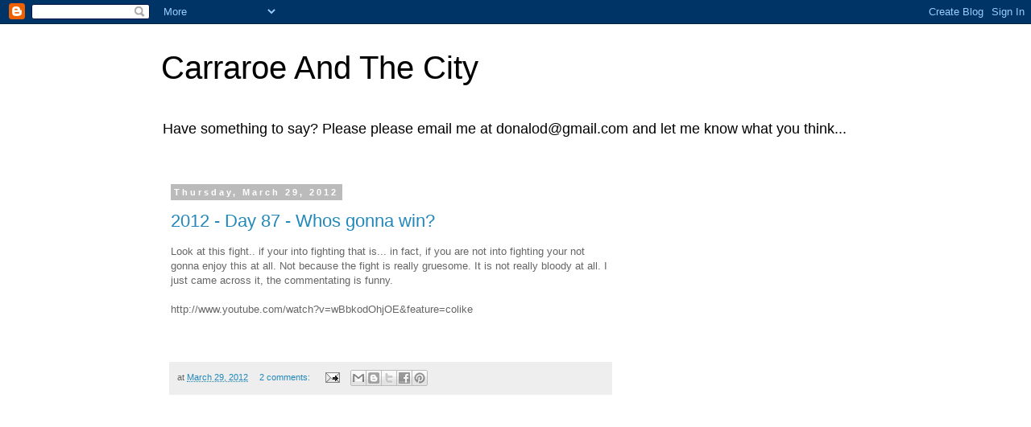

--- FILE ---
content_type: text/html; charset=UTF-8
request_url: https://carraroeandthecity.blogspot.com/2012/03/
body_size: 38196
content:
<!DOCTYPE html>
<html class='v2' dir='ltr' lang='en'>
<head>
<link href='https://www.blogger.com/static/v1/widgets/4128112664-css_bundle_v2.css' rel='stylesheet' type='text/css'/>
<meta content='width=1100' name='viewport'/>
<meta content='text/html; charset=UTF-8' http-equiv='Content-Type'/>
<meta content='blogger' name='generator'/>
<link href='https://carraroeandthecity.blogspot.com/favicon.ico' rel='icon' type='image/x-icon'/>
<link href='http://carraroeandthecity.blogspot.com/2012/03/' rel='canonical'/>
<link rel="alternate" type="application/atom+xml" title="Carraroe And The City - Atom" href="https://carraroeandthecity.blogspot.com/feeds/posts/default" />
<link rel="alternate" type="application/rss+xml" title="Carraroe And The City - RSS" href="https://carraroeandthecity.blogspot.com/feeds/posts/default?alt=rss" />
<link rel="service.post" type="application/atom+xml" title="Carraroe And The City - Atom" href="https://www.blogger.com/feeds/6766784045987177195/posts/default" />
<!--Can't find substitution for tag [blog.ieCssRetrofitLinks]-->
<meta content='http://carraroeandthecity.blogspot.com/2012/03/' property='og:url'/>
<meta content='Carraroe And The City' property='og:title'/>
<meta content='Have something to say? Please please email me at donalod@gmail.com and let me know what you think... ' property='og:description'/>
<title>Carraroe And The City: March 2012</title>
<style id='page-skin-1' type='text/css'><!--
/*
-----------------------------------------------
Blogger Template Style
Name:     Simple
Designer: Blogger
URL:      www.blogger.com
----------------------------------------------- */
/* Content
----------------------------------------------- */
body {
font: normal normal 12px 'Trebuchet MS', Trebuchet, Verdana, sans-serif;
color: #666666;
background: #ffffff none repeat scroll top left;
padding: 0 0 0 0;
}
html body .region-inner {
min-width: 0;
max-width: 100%;
width: auto;
}
h2 {
font-size: 22px;
}
a:link {
text-decoration:none;
color: #2288bb;
}
a:visited {
text-decoration:none;
color: #888888;
}
a:hover {
text-decoration:underline;
color: #33aaff;
}
.body-fauxcolumn-outer .fauxcolumn-inner {
background: transparent none repeat scroll top left;
_background-image: none;
}
.body-fauxcolumn-outer .cap-top {
position: absolute;
z-index: 1;
height: 400px;
width: 100%;
}
.body-fauxcolumn-outer .cap-top .cap-left {
width: 100%;
background: transparent none repeat-x scroll top left;
_background-image: none;
}
.content-outer {
-moz-box-shadow: 0 0 0 rgba(0, 0, 0, .15);
-webkit-box-shadow: 0 0 0 rgba(0, 0, 0, .15);
-goog-ms-box-shadow: 0 0 0 #333333;
box-shadow: 0 0 0 rgba(0, 0, 0, .15);
margin-bottom: 1px;
}
.content-inner {
padding: 10px 40px;
}
.content-inner {
background-color: #ffffff;
}
/* Header
----------------------------------------------- */
.header-outer {
background: transparent none repeat-x scroll 0 -400px;
_background-image: none;
}
.Header h1 {
font: normal normal 40px 'Trebuchet MS',Trebuchet,Verdana,sans-serif;
color: #000000;
text-shadow: 0 0 0 rgba(0, 0, 0, .2);
}
.Header h1 a {
color: #000000;
}
.Header .description {
font-size: 18px;
color: #000000;
}
.header-inner .Header .titlewrapper {
padding: 22px 0;
}
.header-inner .Header .descriptionwrapper {
padding: 0 0;
}
/* Tabs
----------------------------------------------- */
.tabs-inner .section:first-child {
border-top: 0 solid #dddddd;
}
.tabs-inner .section:first-child ul {
margin-top: -1px;
border-top: 1px solid #dddddd;
border-left: 1px solid #dddddd;
border-right: 1px solid #dddddd;
}
.tabs-inner .widget ul {
background: transparent none repeat-x scroll 0 -800px;
_background-image: none;
border-bottom: 1px solid #dddddd;
margin-top: 0;
margin-left: -30px;
margin-right: -30px;
}
.tabs-inner .widget li a {
display: inline-block;
padding: .6em 1em;
font: normal normal 12px 'Trebuchet MS', Trebuchet, Verdana, sans-serif;
color: #000000;
border-left: 1px solid #ffffff;
border-right: 1px solid #dddddd;
}
.tabs-inner .widget li:first-child a {
border-left: none;
}
.tabs-inner .widget li.selected a, .tabs-inner .widget li a:hover {
color: #000000;
background-color: #eeeeee;
text-decoration: none;
}
/* Columns
----------------------------------------------- */
.main-outer {
border-top: 0 solid transparent;
}
.fauxcolumn-left-outer .fauxcolumn-inner {
border-right: 1px solid transparent;
}
.fauxcolumn-right-outer .fauxcolumn-inner {
border-left: 1px solid transparent;
}
/* Headings
----------------------------------------------- */
div.widget > h2,
div.widget h2.title {
margin: 0 0 1em 0;
font: normal bold 11px 'Trebuchet MS',Trebuchet,Verdana,sans-serif;
color: #000000;
}
/* Widgets
----------------------------------------------- */
.widget .zippy {
color: #999999;
text-shadow: 2px 2px 1px rgba(0, 0, 0, .1);
}
.widget .popular-posts ul {
list-style: none;
}
/* Posts
----------------------------------------------- */
h2.date-header {
font: normal bold 11px Arial, Tahoma, Helvetica, FreeSans, sans-serif;
}
.date-header span {
background-color: #bbbbbb;
color: #ffffff;
padding: 0.4em;
letter-spacing: 3px;
margin: inherit;
}
.main-inner {
padding-top: 35px;
padding-bottom: 65px;
}
.main-inner .column-center-inner {
padding: 0 0;
}
.main-inner .column-center-inner .section {
margin: 0 1em;
}
.post {
margin: 0 0 45px 0;
}
h3.post-title, .comments h4 {
font: normal normal 22px 'Trebuchet MS',Trebuchet,Verdana,sans-serif;
margin: .75em 0 0;
}
.post-body {
font-size: 110%;
line-height: 1.4;
position: relative;
}
.post-body img, .post-body .tr-caption-container, .Profile img, .Image img,
.BlogList .item-thumbnail img {
padding: 2px;
background: #ffffff;
border: 1px solid #eeeeee;
-moz-box-shadow: 1px 1px 5px rgba(0, 0, 0, .1);
-webkit-box-shadow: 1px 1px 5px rgba(0, 0, 0, .1);
box-shadow: 1px 1px 5px rgba(0, 0, 0, .1);
}
.post-body img, .post-body .tr-caption-container {
padding: 5px;
}
.post-body .tr-caption-container {
color: #666666;
}
.post-body .tr-caption-container img {
padding: 0;
background: transparent;
border: none;
-moz-box-shadow: 0 0 0 rgba(0, 0, 0, .1);
-webkit-box-shadow: 0 0 0 rgba(0, 0, 0, .1);
box-shadow: 0 0 0 rgba(0, 0, 0, .1);
}
.post-header {
margin: 0 0 1.5em;
line-height: 1.6;
font-size: 90%;
}
.post-footer {
margin: 20px -2px 0;
padding: 5px 10px;
color: #666666;
background-color: #eeeeee;
border-bottom: 1px solid #eeeeee;
line-height: 1.6;
font-size: 90%;
}
#comments .comment-author {
padding-top: 1.5em;
border-top: 1px solid transparent;
background-position: 0 1.5em;
}
#comments .comment-author:first-child {
padding-top: 0;
border-top: none;
}
.avatar-image-container {
margin: .2em 0 0;
}
#comments .avatar-image-container img {
border: 1px solid #eeeeee;
}
/* Comments
----------------------------------------------- */
.comments .comments-content .icon.blog-author {
background-repeat: no-repeat;
background-image: url([data-uri]);
}
.comments .comments-content .loadmore a {
border-top: 1px solid #999999;
border-bottom: 1px solid #999999;
}
.comments .comment-thread.inline-thread {
background-color: #eeeeee;
}
.comments .continue {
border-top: 2px solid #999999;
}
/* Accents
---------------------------------------------- */
.section-columns td.columns-cell {
border-left: 1px solid transparent;
}
.blog-pager {
background: transparent url(https://resources.blogblog.com/blogblog/data/1kt/simple/paging_dot.png) repeat-x scroll top center;
}
.blog-pager-older-link, .home-link,
.blog-pager-newer-link {
background-color: #ffffff;
padding: 5px;
}
.footer-outer {
border-top: 1px dashed #bbbbbb;
}
/* Mobile
----------------------------------------------- */
body.mobile  {
background-size: auto;
}
.mobile .body-fauxcolumn-outer {
background: transparent none repeat scroll top left;
}
.mobile .body-fauxcolumn-outer .cap-top {
background-size: 100% auto;
}
.mobile .content-outer {
-webkit-box-shadow: 0 0 3px rgba(0, 0, 0, .15);
box-shadow: 0 0 3px rgba(0, 0, 0, .15);
}
.mobile .tabs-inner .widget ul {
margin-left: 0;
margin-right: 0;
}
.mobile .post {
margin: 0;
}
.mobile .main-inner .column-center-inner .section {
margin: 0;
}
.mobile .date-header span {
padding: 0.1em 10px;
margin: 0 -10px;
}
.mobile h3.post-title {
margin: 0;
}
.mobile .blog-pager {
background: transparent none no-repeat scroll top center;
}
.mobile .footer-outer {
border-top: none;
}
.mobile .main-inner, .mobile .footer-inner {
background-color: #ffffff;
}
.mobile-index-contents {
color: #666666;
}
.mobile-link-button {
background-color: #2288bb;
}
.mobile-link-button a:link, .mobile-link-button a:visited {
color: #ffffff;
}
.mobile .tabs-inner .section:first-child {
border-top: none;
}
.mobile .tabs-inner .PageList .widget-content {
background-color: #eeeeee;
color: #000000;
border-top: 1px solid #dddddd;
border-bottom: 1px solid #dddddd;
}
.mobile .tabs-inner .PageList .widget-content .pagelist-arrow {
border-left: 1px solid #dddddd;
}

--></style>
<style id='template-skin-1' type='text/css'><!--
body {
min-width: 960px;
}
.content-outer, .content-fauxcolumn-outer, .region-inner {
min-width: 960px;
max-width: 960px;
_width: 960px;
}
.main-inner .columns {
padding-left: 0;
padding-right: 310px;
}
.main-inner .fauxcolumn-center-outer {
left: 0;
right: 310px;
/* IE6 does not respect left and right together */
_width: expression(this.parentNode.offsetWidth -
parseInt("0") -
parseInt("310px") + 'px');
}
.main-inner .fauxcolumn-left-outer {
width: 0;
}
.main-inner .fauxcolumn-right-outer {
width: 310px;
}
.main-inner .column-left-outer {
width: 0;
right: 100%;
margin-left: -0;
}
.main-inner .column-right-outer {
width: 310px;
margin-right: -310px;
}
#layout {
min-width: 0;
}
#layout .content-outer {
min-width: 0;
width: 800px;
}
#layout .region-inner {
min-width: 0;
width: auto;
}
body#layout div.add_widget {
padding: 8px;
}
body#layout div.add_widget a {
margin-left: 32px;
}
--></style>
<link href='https://www.blogger.com/dyn-css/authorization.css?targetBlogID=6766784045987177195&amp;zx=1446e26f-85a6-4efe-8e87-9a40c2b7a2b2' media='none' onload='if(media!=&#39;all&#39;)media=&#39;all&#39;' rel='stylesheet'/><noscript><link href='https://www.blogger.com/dyn-css/authorization.css?targetBlogID=6766784045987177195&amp;zx=1446e26f-85a6-4efe-8e87-9a40c2b7a2b2' rel='stylesheet'/></noscript>
<meta name='google-adsense-platform-account' content='ca-host-pub-1556223355139109'/>
<meta name='google-adsense-platform-domain' content='blogspot.com'/>

<!-- data-ad-client=ca-pub-4889388708386446 -->

</head>
<body class='loading variant-simplysimple'>
<div class='navbar section' id='navbar' name='Navbar'><div class='widget Navbar' data-version='1' id='Navbar1'><script type="text/javascript">
    function setAttributeOnload(object, attribute, val) {
      if(window.addEventListener) {
        window.addEventListener('load',
          function(){ object[attribute] = val; }, false);
      } else {
        window.attachEvent('onload', function(){ object[attribute] = val; });
      }
    }
  </script>
<div id="navbar-iframe-container"></div>
<script type="text/javascript" src="https://apis.google.com/js/platform.js"></script>
<script type="text/javascript">
      gapi.load("gapi.iframes:gapi.iframes.style.bubble", function() {
        if (gapi.iframes && gapi.iframes.getContext) {
          gapi.iframes.getContext().openChild({
              url: 'https://www.blogger.com/navbar/6766784045987177195?origin\x3dhttps://carraroeandthecity.blogspot.com',
              where: document.getElementById("navbar-iframe-container"),
              id: "navbar-iframe"
          });
        }
      });
    </script><script type="text/javascript">
(function() {
var script = document.createElement('script');
script.type = 'text/javascript';
script.src = '//pagead2.googlesyndication.com/pagead/js/google_top_exp.js';
var head = document.getElementsByTagName('head')[0];
if (head) {
head.appendChild(script);
}})();
</script>
</div></div>
<div class='body-fauxcolumns'>
<div class='fauxcolumn-outer body-fauxcolumn-outer'>
<div class='cap-top'>
<div class='cap-left'></div>
<div class='cap-right'></div>
</div>
<div class='fauxborder-left'>
<div class='fauxborder-right'></div>
<div class='fauxcolumn-inner'>
</div>
</div>
<div class='cap-bottom'>
<div class='cap-left'></div>
<div class='cap-right'></div>
</div>
</div>
</div>
<div class='content'>
<div class='content-fauxcolumns'>
<div class='fauxcolumn-outer content-fauxcolumn-outer'>
<div class='cap-top'>
<div class='cap-left'></div>
<div class='cap-right'></div>
</div>
<div class='fauxborder-left'>
<div class='fauxborder-right'></div>
<div class='fauxcolumn-inner'>
</div>
</div>
<div class='cap-bottom'>
<div class='cap-left'></div>
<div class='cap-right'></div>
</div>
</div>
</div>
<div class='content-outer'>
<div class='content-cap-top cap-top'>
<div class='cap-left'></div>
<div class='cap-right'></div>
</div>
<div class='fauxborder-left content-fauxborder-left'>
<div class='fauxborder-right content-fauxborder-right'></div>
<div class='content-inner'>
<header>
<div class='header-outer'>
<div class='header-cap-top cap-top'>
<div class='cap-left'></div>
<div class='cap-right'></div>
</div>
<div class='fauxborder-left header-fauxborder-left'>
<div class='fauxborder-right header-fauxborder-right'></div>
<div class='region-inner header-inner'>
<div class='header section' id='header' name='Header'><div class='widget Header' data-version='1' id='Header1'>
<div id='header-inner'>
<div class='titlewrapper'>
<h1 class='title'>
<a href='https://carraroeandthecity.blogspot.com/'>
Carraroe And The City
</a>
</h1>
</div>
<div class='descriptionwrapper'>
<p class='description'><span>Have something to say? Please please email me at donalod@gmail.com and let me know what you think... </span></p>
</div>
</div>
</div></div>
</div>
</div>
<div class='header-cap-bottom cap-bottom'>
<div class='cap-left'></div>
<div class='cap-right'></div>
</div>
</div>
</header>
<div class='tabs-outer'>
<div class='tabs-cap-top cap-top'>
<div class='cap-left'></div>
<div class='cap-right'></div>
</div>
<div class='fauxborder-left tabs-fauxborder-left'>
<div class='fauxborder-right tabs-fauxborder-right'></div>
<div class='region-inner tabs-inner'>
<div class='tabs no-items section' id='crosscol' name='Cross-Column'></div>
<div class='tabs no-items section' id='crosscol-overflow' name='Cross-Column 2'></div>
</div>
</div>
<div class='tabs-cap-bottom cap-bottom'>
<div class='cap-left'></div>
<div class='cap-right'></div>
</div>
</div>
<div class='main-outer'>
<div class='main-cap-top cap-top'>
<div class='cap-left'></div>
<div class='cap-right'></div>
</div>
<div class='fauxborder-left main-fauxborder-left'>
<div class='fauxborder-right main-fauxborder-right'></div>
<div class='region-inner main-inner'>
<div class='columns fauxcolumns'>
<div class='fauxcolumn-outer fauxcolumn-center-outer'>
<div class='cap-top'>
<div class='cap-left'></div>
<div class='cap-right'></div>
</div>
<div class='fauxborder-left'>
<div class='fauxborder-right'></div>
<div class='fauxcolumn-inner'>
</div>
</div>
<div class='cap-bottom'>
<div class='cap-left'></div>
<div class='cap-right'></div>
</div>
</div>
<div class='fauxcolumn-outer fauxcolumn-left-outer'>
<div class='cap-top'>
<div class='cap-left'></div>
<div class='cap-right'></div>
</div>
<div class='fauxborder-left'>
<div class='fauxborder-right'></div>
<div class='fauxcolumn-inner'>
</div>
</div>
<div class='cap-bottom'>
<div class='cap-left'></div>
<div class='cap-right'></div>
</div>
</div>
<div class='fauxcolumn-outer fauxcolumn-right-outer'>
<div class='cap-top'>
<div class='cap-left'></div>
<div class='cap-right'></div>
</div>
<div class='fauxborder-left'>
<div class='fauxborder-right'></div>
<div class='fauxcolumn-inner'>
</div>
</div>
<div class='cap-bottom'>
<div class='cap-left'></div>
<div class='cap-right'></div>
</div>
</div>
<!-- corrects IE6 width calculation -->
<div class='columns-inner'>
<div class='column-center-outer'>
<div class='column-center-inner'>
<div class='main section' id='main' name='Main'><div class='widget Blog' data-version='1' id='Blog1'>
<div class='blog-posts hfeed'>

          <div class="date-outer">
        
<h2 class='date-header'><span>Thursday, March 29, 2012</span></h2>

          <div class="date-posts">
        
<div class='post-outer'>
<div class='post hentry uncustomized-post-template' itemprop='blogPost' itemscope='itemscope' itemtype='http://schema.org/BlogPosting'>
<meta content='6766784045987177195' itemprop='blogId'/>
<meta content='8496031409576379444' itemprop='postId'/>
<a name='8496031409576379444'></a>
<h3 class='post-title entry-title' itemprop='name'>
<a href='https://carraroeandthecity.blogspot.com/2012/03/2012-day-87-whos-gonna-win.html'>2012 - Day 87 - Whos gonna win?</a>
</h3>
<div class='post-header'>
<div class='post-header-line-1'></div>
</div>
<div class='post-body entry-content' id='post-body-8496031409576379444' itemprop='description articleBody'>
Look at this fight.. if your into fighting that is... in fact, if you are not into fighting your not gonna enjoy this at all. Not because the fight is really gruesome. It is not really bloody at all. I just came across it, the commentating is funny.&nbsp;<div>
<br /></div>
<div>
http://www.youtube.com/watch?v=wBbkodOhjOE&amp;feature=colike</div>
<div>
<br /><br /></div>
<div style='clear: both;'></div>
</div>
<div class='post-footer'>
<div class='post-footer-line post-footer-line-1'>
<span class='post-author vcard'>
</span>
<span class='post-timestamp'>
at
<meta content='http://carraroeandthecity.blogspot.com/2012/03/2012-day-87-whos-gonna-win.html' itemprop='url'/>
<a class='timestamp-link' href='https://carraroeandthecity.blogspot.com/2012/03/2012-day-87-whos-gonna-win.html' rel='bookmark' title='permanent link'><abbr class='published' itemprop='datePublished' title='2012-03-29T01:21:00+01:00'>March 29, 2012</abbr></a>
</span>
<span class='post-comment-link'>
<a class='comment-link' href='https://carraroeandthecity.blogspot.com/2012/03/2012-day-87-whos-gonna-win.html#comment-form' onclick=''>
2 comments:
  </a>
</span>
<span class='post-icons'>
<span class='item-action'>
<a href='https://www.blogger.com/email-post/6766784045987177195/8496031409576379444' title='Email Post'>
<img alt='' class='icon-action' height='13' src='https://resources.blogblog.com/img/icon18_email.gif' width='18'/>
</a>
</span>
<span class='item-control blog-admin pid-1619499866'>
<a href='https://www.blogger.com/post-edit.g?blogID=6766784045987177195&postID=8496031409576379444&from=pencil' title='Edit Post'>
<img alt='' class='icon-action' height='18' src='https://resources.blogblog.com/img/icon18_edit_allbkg.gif' width='18'/>
</a>
</span>
</span>
<div class='post-share-buttons goog-inline-block'>
<a class='goog-inline-block share-button sb-email' href='https://www.blogger.com/share-post.g?blogID=6766784045987177195&postID=8496031409576379444&target=email' target='_blank' title='Email This'><span class='share-button-link-text'>Email This</span></a><a class='goog-inline-block share-button sb-blog' href='https://www.blogger.com/share-post.g?blogID=6766784045987177195&postID=8496031409576379444&target=blog' onclick='window.open(this.href, "_blank", "height=270,width=475"); return false;' target='_blank' title='BlogThis!'><span class='share-button-link-text'>BlogThis!</span></a><a class='goog-inline-block share-button sb-twitter' href='https://www.blogger.com/share-post.g?blogID=6766784045987177195&postID=8496031409576379444&target=twitter' target='_blank' title='Share to X'><span class='share-button-link-text'>Share to X</span></a><a class='goog-inline-block share-button sb-facebook' href='https://www.blogger.com/share-post.g?blogID=6766784045987177195&postID=8496031409576379444&target=facebook' onclick='window.open(this.href, "_blank", "height=430,width=640"); return false;' target='_blank' title='Share to Facebook'><span class='share-button-link-text'>Share to Facebook</span></a><a class='goog-inline-block share-button sb-pinterest' href='https://www.blogger.com/share-post.g?blogID=6766784045987177195&postID=8496031409576379444&target=pinterest' target='_blank' title='Share to Pinterest'><span class='share-button-link-text'>Share to Pinterest</span></a>
</div>
</div>
<div class='post-footer-line post-footer-line-2'>
<span class='post-labels'>
</span>
</div>
<div class='post-footer-line post-footer-line-3'>
<span class='post-location'>
</span>
</div>
</div>
</div>
</div>
<div class='inline-ad'>
<script async src="//pagead2.googlesyndication.com/pagead/js/adsbygoogle.js"></script>
<!-- carraroeandthecity_main_Blog1_1x1_as -->
<ins class="adsbygoogle"
     style="display:block"
     data-ad-client="ca-pub-4889388708386446"
     data-ad-host="ca-host-pub-1556223355139109"
     data-ad-host-channel="L0007"
     data-ad-slot="7369361016"
     data-ad-format="auto"></ins>
<script>
(adsbygoogle = window.adsbygoogle || []).push({});
</script>
</div>
<div class='post-outer'>
<div class='post hentry uncustomized-post-template' itemprop='blogPost' itemscope='itemscope' itemtype='http://schema.org/BlogPosting'>
<meta content='6766784045987177195' itemprop='blogId'/>
<meta content='5028771319388169001' itemprop='postId'/>
<a name='5028771319388169001'></a>
<h3 class='post-title entry-title' itemprop='name'>
<a href='https://carraroeandthecity.blogspot.com/2012/03/2012-day-86-tuesday.html'>2012 - Day 86 - Tuesday</a>
</h3>
<div class='post-header'>
<div class='post-header-line-1'></div>
</div>
<div class='post-body entry-content' id='post-body-5028771319388169001' itemprop='description articleBody'>
Myself and Linda went into town to get some business done. We did it, met Mart too and had a delicious meal in the Cellar bar. Well it used to be called the Cellar, is it still called the Cellar? Either way, the food was nice, if you are going by I would advise you to get the small Caesar Salad. It was delicious. And filling, although I do not know if the girl gave me extra food for free cause I was telling her how hungry I was. Then again, maybe she did give me extra food but also charged me for it, who really looks at the bill?<br />
<br />
When we came out to Carraroe we painted a crappy wooden shelf thing we had that I had loads of junk on. Got some good quality bargain paint down at Tí Liam. When we were finished with it I was like "wow, that looks fantastic".<br />
<br />
I finished off my day with an exhausting hour session at Cliffs Gym. Phew, I was tired afterward but I felt good.
<div style='clear: both;'></div>
</div>
<div class='post-footer'>
<div class='post-footer-line post-footer-line-1'>
<span class='post-author vcard'>
</span>
<span class='post-timestamp'>
at
<meta content='http://carraroeandthecity.blogspot.com/2012/03/2012-day-86-tuesday.html' itemprop='url'/>
<a class='timestamp-link' href='https://carraroeandthecity.blogspot.com/2012/03/2012-day-86-tuesday.html' rel='bookmark' title='permanent link'><abbr class='published' itemprop='datePublished' title='2012-03-29T01:18:00+01:00'>March 29, 2012</abbr></a>
</span>
<span class='post-comment-link'>
<a class='comment-link' href='https://carraroeandthecity.blogspot.com/2012/03/2012-day-86-tuesday.html#comment-form' onclick=''>
No comments:
  </a>
</span>
<span class='post-icons'>
<span class='item-action'>
<a href='https://www.blogger.com/email-post/6766784045987177195/5028771319388169001' title='Email Post'>
<img alt='' class='icon-action' height='13' src='https://resources.blogblog.com/img/icon18_email.gif' width='18'/>
</a>
</span>
<span class='item-control blog-admin pid-1619499866'>
<a href='https://www.blogger.com/post-edit.g?blogID=6766784045987177195&postID=5028771319388169001&from=pencil' title='Edit Post'>
<img alt='' class='icon-action' height='18' src='https://resources.blogblog.com/img/icon18_edit_allbkg.gif' width='18'/>
</a>
</span>
</span>
<div class='post-share-buttons goog-inline-block'>
<a class='goog-inline-block share-button sb-email' href='https://www.blogger.com/share-post.g?blogID=6766784045987177195&postID=5028771319388169001&target=email' target='_blank' title='Email This'><span class='share-button-link-text'>Email This</span></a><a class='goog-inline-block share-button sb-blog' href='https://www.blogger.com/share-post.g?blogID=6766784045987177195&postID=5028771319388169001&target=blog' onclick='window.open(this.href, "_blank", "height=270,width=475"); return false;' target='_blank' title='BlogThis!'><span class='share-button-link-text'>BlogThis!</span></a><a class='goog-inline-block share-button sb-twitter' href='https://www.blogger.com/share-post.g?blogID=6766784045987177195&postID=5028771319388169001&target=twitter' target='_blank' title='Share to X'><span class='share-button-link-text'>Share to X</span></a><a class='goog-inline-block share-button sb-facebook' href='https://www.blogger.com/share-post.g?blogID=6766784045987177195&postID=5028771319388169001&target=facebook' onclick='window.open(this.href, "_blank", "height=430,width=640"); return false;' target='_blank' title='Share to Facebook'><span class='share-button-link-text'>Share to Facebook</span></a><a class='goog-inline-block share-button sb-pinterest' href='https://www.blogger.com/share-post.g?blogID=6766784045987177195&postID=5028771319388169001&target=pinterest' target='_blank' title='Share to Pinterest'><span class='share-button-link-text'>Share to Pinterest</span></a>
</div>
</div>
<div class='post-footer-line post-footer-line-2'>
<span class='post-labels'>
Labels:
<a href='https://carraroeandthecity.blogspot.com/search/label/cliffs%20gym' rel='tag'>cliffs gym</a>,
<a href='https://carraroeandthecity.blogspot.com/search/label/ti%20liam' rel='tag'>ti liam</a>
</span>
</div>
<div class='post-footer-line post-footer-line-3'>
<span class='post-location'>
</span>
</div>
</div>
</div>
</div>
<div class='post-outer'>
<div class='post hentry uncustomized-post-template' itemprop='blogPost' itemscope='itemscope' itemtype='http://schema.org/BlogPosting'>
<meta content='6766784045987177195' itemprop='blogId'/>
<meta content='668758828686776012' itemprop='postId'/>
<a name='668758828686776012'></a>
<h3 class='post-title entry-title' itemprop='name'>
<a href='https://carraroeandthecity.blogspot.com/2012/03/2012-day-85-monday-sunny-monday.html'>2012 - Day 85 - Monday Sunny Monday</a>
</h3>
<div class='post-header'>
<div class='post-header-line-1'></div>
</div>
<div class='post-body entry-content' id='post-body-668758828686776012' itemprop='description articleBody'>
Yeah today was good weather wise. I was at karate too in the evening. I meant to do some work of course but I did nothing. What I did do was to relax and get over my hectic weekend. It was great!
<div style='clear: both;'></div>
</div>
<div class='post-footer'>
<div class='post-footer-line post-footer-line-1'>
<span class='post-author vcard'>
</span>
<span class='post-timestamp'>
at
<meta content='http://carraroeandthecity.blogspot.com/2012/03/2012-day-85-monday-sunny-monday.html' itemprop='url'/>
<a class='timestamp-link' href='https://carraroeandthecity.blogspot.com/2012/03/2012-day-85-monday-sunny-monday.html' rel='bookmark' title='permanent link'><abbr class='published' itemprop='datePublished' title='2012-03-29T01:10:00+01:00'>March 29, 2012</abbr></a>
</span>
<span class='post-comment-link'>
<a class='comment-link' href='https://carraroeandthecity.blogspot.com/2012/03/2012-day-85-monday-sunny-monday.html#comment-form' onclick=''>
No comments:
  </a>
</span>
<span class='post-icons'>
<span class='item-action'>
<a href='https://www.blogger.com/email-post/6766784045987177195/668758828686776012' title='Email Post'>
<img alt='' class='icon-action' height='13' src='https://resources.blogblog.com/img/icon18_email.gif' width='18'/>
</a>
</span>
<span class='item-control blog-admin pid-1619499866'>
<a href='https://www.blogger.com/post-edit.g?blogID=6766784045987177195&postID=668758828686776012&from=pencil' title='Edit Post'>
<img alt='' class='icon-action' height='18' src='https://resources.blogblog.com/img/icon18_edit_allbkg.gif' width='18'/>
</a>
</span>
</span>
<div class='post-share-buttons goog-inline-block'>
<a class='goog-inline-block share-button sb-email' href='https://www.blogger.com/share-post.g?blogID=6766784045987177195&postID=668758828686776012&target=email' target='_blank' title='Email This'><span class='share-button-link-text'>Email This</span></a><a class='goog-inline-block share-button sb-blog' href='https://www.blogger.com/share-post.g?blogID=6766784045987177195&postID=668758828686776012&target=blog' onclick='window.open(this.href, "_blank", "height=270,width=475"); return false;' target='_blank' title='BlogThis!'><span class='share-button-link-text'>BlogThis!</span></a><a class='goog-inline-block share-button sb-twitter' href='https://www.blogger.com/share-post.g?blogID=6766784045987177195&postID=668758828686776012&target=twitter' target='_blank' title='Share to X'><span class='share-button-link-text'>Share to X</span></a><a class='goog-inline-block share-button sb-facebook' href='https://www.blogger.com/share-post.g?blogID=6766784045987177195&postID=668758828686776012&target=facebook' onclick='window.open(this.href, "_blank", "height=430,width=640"); return false;' target='_blank' title='Share to Facebook'><span class='share-button-link-text'>Share to Facebook</span></a><a class='goog-inline-block share-button sb-pinterest' href='https://www.blogger.com/share-post.g?blogID=6766784045987177195&postID=668758828686776012&target=pinterest' target='_blank' title='Share to Pinterest'><span class='share-button-link-text'>Share to Pinterest</span></a>
</div>
</div>
<div class='post-footer-line post-footer-line-2'>
<span class='post-labels'>
</span>
</div>
<div class='post-footer-line post-footer-line-3'>
<span class='post-location'>
</span>
</div>
</div>
</div>
</div>

          </div></div>
        

          <div class="date-outer">
        
<h2 class='date-header'><span>Monday, March 26, 2012</span></h2>

          <div class="date-posts">
        
<div class='post-outer'>
<div class='post hentry uncustomized-post-template' itemprop='blogPost' itemscope='itemscope' itemtype='http://schema.org/BlogPosting'>
<meta content='https://blogger.googleusercontent.com/img/b/R29vZ2xl/AVvXsEiFCLmXAjwSWqaHPsVF14hgD3TZSzKZ_EDU6adyyOLAFCz2Xacg7IBZYgZ7HdBlLZ_AgP3gntQLTboJ_DX0W57B6u5gA-Nh5GuSzRaXVvR4IhT4WCPWZU_e_lOy_z9aqoi4Y0xfztcyQjg/s400/IMG_0487.JPG' itemprop='image_url'/>
<meta content='6766784045987177195' itemprop='blogId'/>
<meta content='2193368806625249772' itemprop='postId'/>
<a name='2193368806625249772'></a>
<h3 class='post-title entry-title' itemprop='name'>
<a href='https://carraroeandthecity.blogspot.com/2012/03/2012-day-84-ran-na-feiriste-drama.html'>2012 - Day 84 - Ran na Feiriste Drama Competition.</a>
</h3>
<div class='post-header'>
<div class='post-header-line-1'></div>
</div>
<div class='post-body entry-content' id='post-body-2193368806625249772' itemprop='description articleBody'>
<div class="separator" style="clear: both; text-align: justify;">
<span style="text-align: -webkit-auto;">First off we were in the drama competition and of the 5 catagories that were going, well maybe there were more than 5 but I don't know, the drama won 4! 80% success rate is brilliant in anything. Here are some pictures of the event.&nbsp;</span></div>
<table align="center" cellpadding="0" cellspacing="0" class="tr-caption-container" style="margin-left: auto; margin-right: auto; text-align: center;"><tbody>
<tr><td style="text-align: center;"><a href="https://blogger.googleusercontent.com/img/b/R29vZ2xl/AVvXsEiFCLmXAjwSWqaHPsVF14hgD3TZSzKZ_EDU6adyyOLAFCz2Xacg7IBZYgZ7HdBlLZ_AgP3gntQLTboJ_DX0W57B6u5gA-Nh5GuSzRaXVvR4IhT4WCPWZU_e_lOy_z9aqoi4Y0xfztcyQjg/s1600/IMG_0487.JPG" imageanchor="1" style="margin-left: auto; margin-right: auto;"><img border="0" height="400" src="https://blogger.googleusercontent.com/img/b/R29vZ2xl/AVvXsEiFCLmXAjwSWqaHPsVF14hgD3TZSzKZ_EDU6adyyOLAFCz2Xacg7IBZYgZ7HdBlLZ_AgP3gntQLTboJ_DX0W57B6u5gA-Nh5GuSzRaXVvR4IhT4WCPWZU_e_lOy_z9aqoi4Y0xfztcyQjg/s400/IMG_0487.JPG" width="266" /></a></td></tr>
<tr><td class="tr-caption" style="text-align: center;">John Keane hard at work.</td></tr>
</tbody></table>
<br />
<table align="center" cellpadding="0" cellspacing="0" class="tr-caption-container" style="margin-left: auto; margin-right: auto; text-align: center;"><tbody>
<tr><td style="text-align: center;"><a href="https://blogger.googleusercontent.com/img/b/R29vZ2xl/AVvXsEgVrdLkhjvpu6IpMHIOKn82hAFDkfB6xqXZD1k9vUQQxrcEbB_5xj85v6uXUiaCkLWy8gTGyfmC0_98nduEOLcUEZfhqs0hyphenhyphenXA2X_xbiHVoIVVYoR5jj_xvziaRUAdbDFGeG6tpVom18Q0/s1600/IMG_0488.JPG" imageanchor="1" style="margin-left: auto; margin-right: auto;"><img border="0" height="266" src="https://blogger.googleusercontent.com/img/b/R29vZ2xl/AVvXsEgVrdLkhjvpu6IpMHIOKn82hAFDkfB6xqXZD1k9vUQQxrcEbB_5xj85v6uXUiaCkLWy8gTGyfmC0_98nduEOLcUEZfhqs0hyphenhyphenXA2X_xbiHVoIVVYoR5jj_xvziaRUAdbDFGeG6tpVom18Q0/s400/IMG_0488.JPG" width="400" /></a></td></tr>
<tr><td class="tr-caption" style="text-align: center;">The set... some assembly was required.&nbsp;</td></tr>
</tbody></table>
<br />
<table align="center" cellpadding="0" cellspacing="0" class="tr-caption-container" style="margin-left: auto; margin-right: auto; text-align: center;"><tbody>
<tr><td style="text-align: center;"><a href="https://blogger.googleusercontent.com/img/b/R29vZ2xl/AVvXsEhocqOw36ntpvQ53uqILJk0yhFliaKRfV4ka_AggPtYTPk00W5wAZktv-I3ZNDFdP4y4LZEYta9WI9unQwpImx2Cf5tzWyXqLiVQOpnQr5g9FRMbuaP5vb9dG0VaytmmerjeXoZ7RSSd0g/s1600/IMG_0501.JPG" imageanchor="1" style="margin-left: auto; margin-right: auto;"><img border="0" height="266" src="https://blogger.googleusercontent.com/img/b/R29vZ2xl/AVvXsEhocqOw36ntpvQ53uqILJk0yhFliaKRfV4ka_AggPtYTPk00W5wAZktv-I3ZNDFdP4y4LZEYta9WI9unQwpImx2Cf5tzWyXqLiVQOpnQr5g9FRMbuaP5vb9dG0VaytmmerjeXoZ7RSSd0g/s400/IMG_0501.JPG" width="400" /></a></td></tr>
<tr><td class="tr-caption" style="text-align: center;">Linda and her padawan Rick finalising the preparations for the set.&nbsp;</td></tr>
</tbody></table>
<br />
<table align="center" cellpadding="0" cellspacing="0" class="tr-caption-container" style="margin-left: auto; margin-right: auto; text-align: center;"><tbody>
<tr><td style="text-align: center;"><a href="https://blogger.googleusercontent.com/img/b/R29vZ2xl/AVvXsEgdX8nCtxJJ2zCupP8c3Bay_uOqYq69zsUawbkYOmjGXl3jLW-doghAcwC9YkEVtVhkT_VILxJwAqgZU6e_x0TEQqwFZxcyWtfWtqVmmlqak3hdxx-c92l_ok_nlxOKduhlR_9QhrShql4/s1600/IMG_0517.JPG" imageanchor="1" style="margin-left: auto; margin-right: auto;"><img border="0" height="266" src="https://blogger.googleusercontent.com/img/b/R29vZ2xl/AVvXsEgdX8nCtxJJ2zCupP8c3Bay_uOqYq69zsUawbkYOmjGXl3jLW-doghAcwC9YkEVtVhkT_VILxJwAqgZU6e_x0TEQqwFZxcyWtfWtqVmmlqak3hdxx-c92l_ok_nlxOKduhlR_9QhrShql4/s400/IMG_0517.JPG" width="400" /></a></td></tr>
<tr><td class="tr-caption" style="text-align: center;">"The butler did it!"</td></tr>
</tbody></table>
<br />
<table align="center" cellpadding="0" cellspacing="0" class="tr-caption-container" style="margin-left: auto; margin-right: auto; text-align: center;"><tbody>
<tr><td style="text-align: center;"><a href="https://blogger.googleusercontent.com/img/b/R29vZ2xl/AVvXsEhPKegEoyr9azwseGuFDFwk_J-0RVY7m1HuSsPDE_6347DnoX_mYoQrrSFuxbE-hN7B8E_PHfjsgUg94S7fY8kW89zT0bGJRGuNgo7hgUujdH563MXsPPGD0MVBbO_VsmkJV1wqGgyvst8/s1600/IMG_0525.JPG" imageanchor="1" style="margin-left: auto; margin-right: auto;"><img border="0" height="266" src="https://blogger.googleusercontent.com/img/b/R29vZ2xl/AVvXsEhPKegEoyr9azwseGuFDFwk_J-0RVY7m1HuSsPDE_6347DnoX_mYoQrrSFuxbE-hN7B8E_PHfjsgUg94S7fY8kW89zT0bGJRGuNgo7hgUujdH563MXsPPGD0MVBbO_VsmkJV1wqGgyvst8/s400/IMG_0525.JPG" width="400" /></a></td></tr>
<tr><td class="tr-caption" style="text-align: center;">The fantastic cast taking a bow.</td></tr>
</tbody></table>
<br />
<table align="center" cellpadding="0" cellspacing="0" class="tr-caption-container" style="margin-left: auto; margin-right: auto; text-align: center;"><tbody>
<tr><td style="text-align: center;"><a href="https://blogger.googleusercontent.com/img/b/R29vZ2xl/AVvXsEhh4hApxfDOf5yE45yKl7aK7fPAHfHd7p9Ufjs3lj2uMhvy1s8_g9X-IUNYF725-OFxtvVYGOwWfbZ0gtdwCwVFuzqBo2XElGGR-pXY6Z3C2puH_4-sLS7MokxYGh_qiYGuBZsy68UVidk/s1600/IMG_0527.JPG" imageanchor="1" style="margin-left: auto; margin-right: auto;"><img border="0" height="266" src="https://blogger.googleusercontent.com/img/b/R29vZ2xl/AVvXsEhh4hApxfDOf5yE45yKl7aK7fPAHfHd7p9Ufjs3lj2uMhvy1s8_g9X-IUNYF725-OFxtvVYGOwWfbZ0gtdwCwVFuzqBo2XElGGR-pXY6Z3C2puH_4-sLS7MokxYGh_qiYGuBZsy68UVidk/s400/IMG_0527.JPG" width="400" /></a></td></tr>
<tr><td class="tr-caption" style="text-align: center;">The fantastic cast striking a pose.&nbsp;</td></tr>
</tbody></table>
<br />
<table align="center" cellpadding="0" cellspacing="0" class="tr-caption-container" style="margin-left: auto; margin-right: auto; text-align: center;"><tbody>
<tr><td style="text-align: center;"><a href="https://blogger.googleusercontent.com/img/b/R29vZ2xl/AVvXsEg0gYtWnlGcUsF7SgeqHMgVLxaWVguaqXm12cz5Ig3j8ewad0y5YBCko9mUhjHlqnYYQ7LpjbCa2JFPucgnaQuk-fuGetYtORfR7KpJ_39ZjvvQy_JvHQEQLUhITxk2uyAmH6pKuwNO7tI/s1600/IMG_0569.JPG" imageanchor="1" style="margin-left: auto; margin-right: auto;"><img border="0" height="266" src="https://blogger.googleusercontent.com/img/b/R29vZ2xl/AVvXsEg0gYtWnlGcUsF7SgeqHMgVLxaWVguaqXm12cz5Ig3j8ewad0y5YBCko9mUhjHlqnYYQ7LpjbCa2JFPucgnaQuk-fuGetYtORfR7KpJ_39ZjvvQy_JvHQEQLUhITxk2uyAmH6pKuwNO7tI/s400/IMG_0569.JPG" width="400" /></a></td></tr>
<tr><td class="tr-caption" style="text-align: center;">John contemplates which timber to build his trophy cabnet from. &nbsp;</td></tr>
</tbody></table>
<br />
<table align="center" cellpadding="0" cellspacing="0" class="tr-caption-container" style="margin-left: auto; margin-right: auto; text-align: center;"><tbody>
<tr><td style="text-align: center;"><a href="https://blogger.googleusercontent.com/img/b/R29vZ2xl/AVvXsEic4wAlM86rI9ZHfSgeRWaqtq9Q6pZ5nIxzJEOZ3VaXQtrmWqHOxuCrn_y4J7ptHwCwEqTC_76abDvBj2nIARYEDHrDzPdWXk1Nk9mIS7snpXSv0gfK8LVC_6-wgpY3ba1l45ySo-XaS0Y/s1600/IMG_0572.JPG" imageanchor="1" style="margin-left: auto; margin-right: auto;"><img border="0" height="266" src="https://blogger.googleusercontent.com/img/b/R29vZ2xl/AVvXsEic4wAlM86rI9ZHfSgeRWaqtq9Q6pZ5nIxzJEOZ3VaXQtrmWqHOxuCrn_y4J7ptHwCwEqTC_76abDvBj2nIARYEDHrDzPdWXk1Nk9mIS7snpXSv0gfK8LVC_6-wgpY3ba1l45ySo-XaS0Y/s400/IMG_0572.JPG" width="400" /></a></td></tr>
<tr><td class="tr-caption" style="text-align: center;">Kinda scary looking trophies... here are 50% of them... yeah!</td></tr>
</tbody></table>
<br />
<div style='clear: both;'></div>
</div>
<div class='post-footer'>
<div class='post-footer-line post-footer-line-1'>
<span class='post-author vcard'>
</span>
<span class='post-timestamp'>
at
<meta content='http://carraroeandthecity.blogspot.com/2012/03/2012-day-84-ran-na-feiriste-drama.html' itemprop='url'/>
<a class='timestamp-link' href='https://carraroeandthecity.blogspot.com/2012/03/2012-day-84-ran-na-feiriste-drama.html' rel='bookmark' title='permanent link'><abbr class='published' itemprop='datePublished' title='2012-03-26T13:59:00+01:00'>March 26, 2012</abbr></a>
</span>
<span class='post-comment-link'>
<a class='comment-link' href='https://carraroeandthecity.blogspot.com/2012/03/2012-day-84-ran-na-feiriste-drama.html#comment-form' onclick=''>
No comments:
  </a>
</span>
<span class='post-icons'>
<span class='item-action'>
<a href='https://www.blogger.com/email-post/6766784045987177195/2193368806625249772' title='Email Post'>
<img alt='' class='icon-action' height='13' src='https://resources.blogblog.com/img/icon18_email.gif' width='18'/>
</a>
</span>
<span class='item-control blog-admin pid-1619499866'>
<a href='https://www.blogger.com/post-edit.g?blogID=6766784045987177195&postID=2193368806625249772&from=pencil' title='Edit Post'>
<img alt='' class='icon-action' height='18' src='https://resources.blogblog.com/img/icon18_edit_allbkg.gif' width='18'/>
</a>
</span>
</span>
<div class='post-share-buttons goog-inline-block'>
<a class='goog-inline-block share-button sb-email' href='https://www.blogger.com/share-post.g?blogID=6766784045987177195&postID=2193368806625249772&target=email' target='_blank' title='Email This'><span class='share-button-link-text'>Email This</span></a><a class='goog-inline-block share-button sb-blog' href='https://www.blogger.com/share-post.g?blogID=6766784045987177195&postID=2193368806625249772&target=blog' onclick='window.open(this.href, "_blank", "height=270,width=475"); return false;' target='_blank' title='BlogThis!'><span class='share-button-link-text'>BlogThis!</span></a><a class='goog-inline-block share-button sb-twitter' href='https://www.blogger.com/share-post.g?blogID=6766784045987177195&postID=2193368806625249772&target=twitter' target='_blank' title='Share to X'><span class='share-button-link-text'>Share to X</span></a><a class='goog-inline-block share-button sb-facebook' href='https://www.blogger.com/share-post.g?blogID=6766784045987177195&postID=2193368806625249772&target=facebook' onclick='window.open(this.href, "_blank", "height=430,width=640"); return false;' target='_blank' title='Share to Facebook'><span class='share-button-link-text'>Share to Facebook</span></a><a class='goog-inline-block share-button sb-pinterest' href='https://www.blogger.com/share-post.g?blogID=6766784045987177195&postID=2193368806625249772&target=pinterest' target='_blank' title='Share to Pinterest'><span class='share-button-link-text'>Share to Pinterest</span></a>
</div>
</div>
<div class='post-footer-line post-footer-line-2'>
<span class='post-labels'>
Labels:
<a href='https://carraroeandthecity.blogspot.com/search/label/barry' rel='tag'>barry</a>,
<a href='https://carraroeandthecity.blogspot.com/search/label/Carraroe' rel='tag'>Carraroe</a>,
<a href='https://carraroeandthecity.blogspot.com/search/label/competition' rel='tag'>competition</a>,
<a href='https://carraroeandthecity.blogspot.com/search/label/donegal' rel='tag'>donegal</a>,
<a href='https://carraroeandthecity.blogspot.com/search/label/drama' rel='tag'>drama</a>,
<a href='https://carraroeandthecity.blogspot.com/search/label/john%20keane' rel='tag'>john keane</a>,
<a href='https://carraroeandthecity.blogspot.com/search/label/keane' rel='tag'>keane</a>,
<a href='https://carraroeandthecity.blogspot.com/search/label/linda' rel='tag'>linda</a>,
<a href='https://carraroeandthecity.blogspot.com/search/label/reilly' rel='tag'>reilly</a>,
<a href='https://carraroeandthecity.blogspot.com/search/label/richard' rel='tag'>richard</a>,
<a href='https://carraroeandthecity.blogspot.com/search/label/russell' rel='tag'>russell</a>,
<a href='https://carraroeandthecity.blogspot.com/search/label/winners' rel='tag'>winners</a>
</span>
</div>
<div class='post-footer-line post-footer-line-3'>
<span class='post-location'>
</span>
</div>
</div>
</div>
</div>

          </div></div>
        

          <div class="date-outer">
        
<h2 class='date-header'><span>Sunday, March 25, 2012</span></h2>

          <div class="date-posts">
        
<div class='post-outer'>
<div class='post hentry uncustomized-post-template' itemprop='blogPost' itemscope='itemscope' itemtype='http://schema.org/BlogPosting'>
<meta content='6766784045987177195' itemprop='blogId'/>
<meta content='6552815129334766297' itemprop='postId'/>
<a name='6552815129334766297'></a>
<h3 class='post-title entry-title' itemprop='name'>
<a href='https://carraroeandthecity.blogspot.com/2012/03/2012-day-83-up-to-donegal-we-go.html'>2012 - Day 83 - Up to Donegal we go.</a>
</h3>
<div class='post-header'>
<div class='post-header-line-1'></div>
</div>
<div class='post-body entry-content' id='post-body-6552815129334766297' itemprop='description articleBody'>
Up to Donegal. It was a really cool journey actually except that most of it was in the dark. Some people told us to go up to Letterkenny and then all around to the top of Donegal. Obviously these people have shares in Shell Oil or something and wanted us to add an extra hundred euro petrol onto the journey. Instead, we went the fast efficent way. We stopped in Donegal town into what seemed like a respectable diner/take away. The food was ok there too, but more because we were really hungry than the fact that they had really fine cuisine. Finally we arrived at Caislean Ór in Anngry. &nbsp;&nbsp;
<div style='clear: both;'></div>
</div>
<div class='post-footer'>
<div class='post-footer-line post-footer-line-1'>
<span class='post-author vcard'>
</span>
<span class='post-timestamp'>
at
<meta content='http://carraroeandthecity.blogspot.com/2012/03/2012-day-83-up-to-donegal-we-go.html' itemprop='url'/>
<a class='timestamp-link' href='https://carraroeandthecity.blogspot.com/2012/03/2012-day-83-up-to-donegal-we-go.html' rel='bookmark' title='permanent link'><abbr class='published' itemprop='datePublished' title='2012-03-25T00:05:00Z'>March 25, 2012</abbr></a>
</span>
<span class='post-comment-link'>
<a class='comment-link' href='https://carraroeandthecity.blogspot.com/2012/03/2012-day-83-up-to-donegal-we-go.html#comment-form' onclick=''>
No comments:
  </a>
</span>
<span class='post-icons'>
<span class='item-action'>
<a href='https://www.blogger.com/email-post/6766784045987177195/6552815129334766297' title='Email Post'>
<img alt='' class='icon-action' height='13' src='https://resources.blogblog.com/img/icon18_email.gif' width='18'/>
</a>
</span>
<span class='item-control blog-admin pid-1619499866'>
<a href='https://www.blogger.com/post-edit.g?blogID=6766784045987177195&postID=6552815129334766297&from=pencil' title='Edit Post'>
<img alt='' class='icon-action' height='18' src='https://resources.blogblog.com/img/icon18_edit_allbkg.gif' width='18'/>
</a>
</span>
</span>
<div class='post-share-buttons goog-inline-block'>
<a class='goog-inline-block share-button sb-email' href='https://www.blogger.com/share-post.g?blogID=6766784045987177195&postID=6552815129334766297&target=email' target='_blank' title='Email This'><span class='share-button-link-text'>Email This</span></a><a class='goog-inline-block share-button sb-blog' href='https://www.blogger.com/share-post.g?blogID=6766784045987177195&postID=6552815129334766297&target=blog' onclick='window.open(this.href, "_blank", "height=270,width=475"); return false;' target='_blank' title='BlogThis!'><span class='share-button-link-text'>BlogThis!</span></a><a class='goog-inline-block share-button sb-twitter' href='https://www.blogger.com/share-post.g?blogID=6766784045987177195&postID=6552815129334766297&target=twitter' target='_blank' title='Share to X'><span class='share-button-link-text'>Share to X</span></a><a class='goog-inline-block share-button sb-facebook' href='https://www.blogger.com/share-post.g?blogID=6766784045987177195&postID=6552815129334766297&target=facebook' onclick='window.open(this.href, "_blank", "height=430,width=640"); return false;' target='_blank' title='Share to Facebook'><span class='share-button-link-text'>Share to Facebook</span></a><a class='goog-inline-block share-button sb-pinterest' href='https://www.blogger.com/share-post.g?blogID=6766784045987177195&postID=6552815129334766297&target=pinterest' target='_blank' title='Share to Pinterest'><span class='share-button-link-text'>Share to Pinterest</span></a>
</div>
</div>
<div class='post-footer-line post-footer-line-2'>
<span class='post-labels'>
</span>
</div>
<div class='post-footer-line post-footer-line-3'>
<span class='post-location'>
</span>
</div>
</div>
</div>
</div>
<div class='post-outer'>
<div class='post hentry uncustomized-post-template' itemprop='blogPost' itemscope='itemscope' itemtype='http://schema.org/BlogPosting'>
<meta content='6766784045987177195' itemprop='blogId'/>
<meta content='1735628887205727565' itemprop='postId'/>
<a name='1735628887205727565'></a>
<h3 class='post-title entry-title' itemprop='name'>
<a href='https://carraroeandthecity.blogspot.com/2012/03/2012-day-82-friday.html'>2012 - Day 82 - Friday</a>
</h3>
<div class='post-header'>
<div class='post-header-line-1'></div>
</div>
<div class='post-body entry-content' id='post-body-1735628887205727565' itemprop='description articleBody'>
<div><p>Workin.... However when night fell i went down to Marts and we had a film night. We saw Thor and some ghost film. Paranormal Activity 3.&#160; It was my second time seeing Thor and it was equally as brilliant the second time around. Maybe the best of the Avengers films?</p>
</div>
<div style='clear: both;'></div>
</div>
<div class='post-footer'>
<div class='post-footer-line post-footer-line-1'>
<span class='post-author vcard'>
</span>
<span class='post-timestamp'>
at
<meta content='http://carraroeandthecity.blogspot.com/2012/03/2012-day-82-friday.html' itemprop='url'/>
<a class='timestamp-link' href='https://carraroeandthecity.blogspot.com/2012/03/2012-day-82-friday.html' rel='bookmark' title='permanent link'><abbr class='published' itemprop='datePublished' title='2012-03-25T00:01:00Z'>March 25, 2012</abbr></a>
</span>
<span class='post-comment-link'>
<a class='comment-link' href='https://carraroeandthecity.blogspot.com/2012/03/2012-day-82-friday.html#comment-form' onclick=''>
No comments:
  </a>
</span>
<span class='post-icons'>
<span class='item-action'>
<a href='https://www.blogger.com/email-post/6766784045987177195/1735628887205727565' title='Email Post'>
<img alt='' class='icon-action' height='13' src='https://resources.blogblog.com/img/icon18_email.gif' width='18'/>
</a>
</span>
<span class='item-control blog-admin pid-1619499866'>
<a href='https://www.blogger.com/post-edit.g?blogID=6766784045987177195&postID=1735628887205727565&from=pencil' title='Edit Post'>
<img alt='' class='icon-action' height='18' src='https://resources.blogblog.com/img/icon18_edit_allbkg.gif' width='18'/>
</a>
</span>
</span>
<div class='post-share-buttons goog-inline-block'>
<a class='goog-inline-block share-button sb-email' href='https://www.blogger.com/share-post.g?blogID=6766784045987177195&postID=1735628887205727565&target=email' target='_blank' title='Email This'><span class='share-button-link-text'>Email This</span></a><a class='goog-inline-block share-button sb-blog' href='https://www.blogger.com/share-post.g?blogID=6766784045987177195&postID=1735628887205727565&target=blog' onclick='window.open(this.href, "_blank", "height=270,width=475"); return false;' target='_blank' title='BlogThis!'><span class='share-button-link-text'>BlogThis!</span></a><a class='goog-inline-block share-button sb-twitter' href='https://www.blogger.com/share-post.g?blogID=6766784045987177195&postID=1735628887205727565&target=twitter' target='_blank' title='Share to X'><span class='share-button-link-text'>Share to X</span></a><a class='goog-inline-block share-button sb-facebook' href='https://www.blogger.com/share-post.g?blogID=6766784045987177195&postID=1735628887205727565&target=facebook' onclick='window.open(this.href, "_blank", "height=430,width=640"); return false;' target='_blank' title='Share to Facebook'><span class='share-button-link-text'>Share to Facebook</span></a><a class='goog-inline-block share-button sb-pinterest' href='https://www.blogger.com/share-post.g?blogID=6766784045987177195&postID=1735628887205727565&target=pinterest' target='_blank' title='Share to Pinterest'><span class='share-button-link-text'>Share to Pinterest</span></a>
</div>
</div>
<div class='post-footer-line post-footer-line-2'>
<span class='post-labels'>
Labels:
<a href='https://carraroeandthecity.blogspot.com/search/label/avengers' rel='tag'>avengers</a>,
<a href='https://carraroeandthecity.blogspot.com/search/label/thor' rel='tag'>thor</a>
</span>
</div>
<div class='post-footer-line post-footer-line-3'>
<span class='post-location'>
</span>
</div>
</div>
</div>
</div>

          </div></div>
        

          <div class="date-outer">
        
<h2 class='date-header'><span>Thursday, March 22, 2012</span></h2>

          <div class="date-posts">
        
<div class='post-outer'>
<div class='post hentry uncustomized-post-template' itemprop='blogPost' itemscope='itemscope' itemtype='http://schema.org/BlogPosting'>
<meta content='https://blogger.googleusercontent.com/img/b/R29vZ2xl/AVvXsEibWQ0txVNY4PSejk4NqGklNS_4wnjzt4miKvmqy10w6GMXkbEQUG2QsH7AWojXXOvQ306o3b4uvm0ehEzLZuygKUfoSAQTIWIEVbOhzt39R32kqZBk7f7jaBKeEwd-3wMDk2w6dHORpXQ/s320/Battlestar-Galactica-Blood-and-Chrome.jpg' itemprop='image_url'/>
<meta content='6766784045987177195' itemprop='blogId'/>
<meta content='4906996238387637518' itemprop='postId'/>
<a name='4906996238387637518'></a>
<h3 class='post-title entry-title' itemprop='name'>
<a href='https://carraroeandthecity.blogspot.com/2012/03/2012-day-81-battlestar-galactica-blood.html'>2012 - Day 81 - Battlestar Galactica: Blood & Chrome</a>
</h3>
<div class='post-header'>
<div class='post-header-line-1'></div>
</div>
<div class='post-body entry-content' id='post-body-4906996238387637518' itemprop='description articleBody'>
There are some things in ones life that you look back on and you realise what age you are and your current financial situation, you might have kids... you might be sick... who knows. But you look at your life and you realise that "this thing happened in the past and I can never redo/do/undo it."<br />
<br />
Battlestar Galactica is not like this at all! It is a brilliant series and I have never seen it. However, if I want to see it I can just download it, look at it on my 1 months free from Netflix or get a DVD off someone! Rock on!<br />
<table align="center" cellpadding="0" cellspacing="0" class="tr-caption-container" style="margin-left: auto; margin-right: auto; text-align: center;"><tbody>
<tr><td style="text-align: center;"><a href="https://blogger.googleusercontent.com/img/b/R29vZ2xl/AVvXsEibWQ0txVNY4PSejk4NqGklNS_4wnjzt4miKvmqy10w6GMXkbEQUG2QsH7AWojXXOvQ306o3b4uvm0ehEzLZuygKUfoSAQTIWIEVbOhzt39R32kqZBk7f7jaBKeEwd-3wMDk2w6dHORpXQ/s1600/Battlestar-Galactica-Blood-and-Chrome.jpg" imageanchor="1" style="margin-left: auto; margin-right: auto;"><img border="0" height="186" src="https://blogger.googleusercontent.com/img/b/R29vZ2xl/AVvXsEibWQ0txVNY4PSejk4NqGklNS_4wnjzt4miKvmqy10w6GMXkbEQUG2QsH7AWojXXOvQ306o3b4uvm0ehEzLZuygKUfoSAQTIWIEVbOhzt39R32kqZBk7f7jaBKeEwd-3wMDk2w6dHORpXQ/s320/Battlestar-Galactica-Blood-and-Chrome.jpg" width="320" /></a></td></tr>
<tr><td class="tr-caption" style="text-align: center;">Must... Watch.... BSG</td></tr>
</tbody></table>
<br />
Now that there is a new Battlestar Galactica coming out called Blood &amp; Chrome I realise that I have wasted enough of my life... I am going to watch the first episode of BSG (not the 70's one obviously - I actually technically saw all those I believe) tonight with or without Linda and for once and for all catch up on BSG. As Captain Picard said in the last episode of Star Trek: The Next Generation... "I should have done this a long time ago."
<div style='clear: both;'></div>
</div>
<div class='post-footer'>
<div class='post-footer-line post-footer-line-1'>
<span class='post-author vcard'>
</span>
<span class='post-timestamp'>
at
<meta content='http://carraroeandthecity.blogspot.com/2012/03/2012-day-81-battlestar-galactica-blood.html' itemprop='url'/>
<a class='timestamp-link' href='https://carraroeandthecity.blogspot.com/2012/03/2012-day-81-battlestar-galactica-blood.html' rel='bookmark' title='permanent link'><abbr class='published' itemprop='datePublished' title='2012-03-22T09:00:00Z'>March 22, 2012</abbr></a>
</span>
<span class='post-comment-link'>
<a class='comment-link' href='https://carraroeandthecity.blogspot.com/2012/03/2012-day-81-battlestar-galactica-blood.html#comment-form' onclick=''>
2 comments:
  </a>
</span>
<span class='post-icons'>
<span class='item-action'>
<a href='https://www.blogger.com/email-post/6766784045987177195/4906996238387637518' title='Email Post'>
<img alt='' class='icon-action' height='13' src='https://resources.blogblog.com/img/icon18_email.gif' width='18'/>
</a>
</span>
<span class='item-control blog-admin pid-1619499866'>
<a href='https://www.blogger.com/post-edit.g?blogID=6766784045987177195&postID=4906996238387637518&from=pencil' title='Edit Post'>
<img alt='' class='icon-action' height='18' src='https://resources.blogblog.com/img/icon18_edit_allbkg.gif' width='18'/>
</a>
</span>
</span>
<div class='post-share-buttons goog-inline-block'>
<a class='goog-inline-block share-button sb-email' href='https://www.blogger.com/share-post.g?blogID=6766784045987177195&postID=4906996238387637518&target=email' target='_blank' title='Email This'><span class='share-button-link-text'>Email This</span></a><a class='goog-inline-block share-button sb-blog' href='https://www.blogger.com/share-post.g?blogID=6766784045987177195&postID=4906996238387637518&target=blog' onclick='window.open(this.href, "_blank", "height=270,width=475"); return false;' target='_blank' title='BlogThis!'><span class='share-button-link-text'>BlogThis!</span></a><a class='goog-inline-block share-button sb-twitter' href='https://www.blogger.com/share-post.g?blogID=6766784045987177195&postID=4906996238387637518&target=twitter' target='_blank' title='Share to X'><span class='share-button-link-text'>Share to X</span></a><a class='goog-inline-block share-button sb-facebook' href='https://www.blogger.com/share-post.g?blogID=6766784045987177195&postID=4906996238387637518&target=facebook' onclick='window.open(this.href, "_blank", "height=430,width=640"); return false;' target='_blank' title='Share to Facebook'><span class='share-button-link-text'>Share to Facebook</span></a><a class='goog-inline-block share-button sb-pinterest' href='https://www.blogger.com/share-post.g?blogID=6766784045987177195&postID=4906996238387637518&target=pinterest' target='_blank' title='Share to Pinterest'><span class='share-button-link-text'>Share to Pinterest</span></a>
</div>
</div>
<div class='post-footer-line post-footer-line-2'>
<span class='post-labels'>
Labels:
<a href='https://carraroeandthecity.blogspot.com/search/label/battlestar' rel='tag'>battlestar</a>,
<a href='https://carraroeandthecity.blogspot.com/search/label/battlestar%20galactica' rel='tag'>battlestar galactica</a>,
<a href='https://carraroeandthecity.blogspot.com/search/label/blood' rel='tag'>blood</a>,
<a href='https://carraroeandthecity.blogspot.com/search/label/blood%20and%20chrome' rel='tag'>blood and chrome</a>,
<a href='https://carraroeandthecity.blogspot.com/search/label/BSG' rel='tag'>BSG</a>,
<a href='https://carraroeandthecity.blogspot.com/search/label/chrome' rel='tag'>chrome</a>,
<a href='https://carraroeandthecity.blogspot.com/search/label/galactica' rel='tag'>galactica</a>,
<a href='https://carraroeandthecity.blogspot.com/search/label/picard' rel='tag'>picard</a>,
<a href='https://carraroeandthecity.blogspot.com/search/label/ST%3ATNG' rel='tag'>ST:TNG</a>,
<a href='https://carraroeandthecity.blogspot.com/search/label/star%20trek' rel='tag'>star trek</a>,
<a href='https://carraroeandthecity.blogspot.com/search/label/the%20next%20generation' rel='tag'>the next generation</a>
</span>
</div>
<div class='post-footer-line post-footer-line-3'>
<span class='post-location'>
</span>
</div>
</div>
</div>
</div>
<div class='post-outer'>
<div class='post hentry uncustomized-post-template' itemprop='blogPost' itemscope='itemscope' itemtype='http://schema.org/BlogPosting'>
<meta content='https://blogger.googleusercontent.com/img/b/R29vZ2xl/AVvXsEh2Xwe04sp5y21XmQLcBQ0YO9VTfHEHRUKRc4h4ErytaZK1iixHPdk39DcOaiUEfDs-K4ZGYXq78vdNKF2-Si_PJedgm3IzZE8mhjYvhDO417tS7uoNeOkyqCvhMp73KTHgFRLnIa1yrtA/s320/joseph_kony.jpg' itemprop='image_url'/>
<meta content='6766784045987177195' itemprop='blogId'/>
<meta content='3147514623900771127' itemprop='postId'/>
<a name='3147514623900771127'></a>
<h3 class='post-title entry-title' itemprop='name'>
<a href='https://carraroeandthecity.blogspot.com/2012/03/2012-day-80-kony.html'>2012 - Day 80 - KONY</a>
</h3>
<div class='post-header'>
<div class='post-header-line-1'></div>
</div>
<div class='post-body entry-content' id='post-body-3147514623900771127' itemprop='description articleBody'>
Joseph Kony. Who is Joseph Kony? I had heard about him a bit but the thing that made me really go, ''ok who or what is Kony' is that I saw a float in the parade in Carraroe with Kony written on the side of it. I did see that right? It was on a float in Carraroe right? So then I looked into it. I googled "who is Kony" and I got the following video.<br />
<br />
<a href="http://vimeo.com/37119711">http://vimeo.com/37119711</a><br />
<br />
Basically it is a 27 minute video exactly for people like me who did not know who or what Kony is. Thing is I had heard of this man before but I did not know his name. Basically, he is a man who kidnaps kids, rapes, tortures them. He turn the boys into soilders and the girls into sex slaves. He is a very bad man.<br />
<table align="center" cellpadding="0" cellspacing="0" class="tr-caption-container" style="margin-left: auto; margin-right: auto; text-align: center;"><tbody>
<tr><td style="text-align: center;"><a href="https://blogger.googleusercontent.com/img/b/R29vZ2xl/AVvXsEh2Xwe04sp5y21XmQLcBQ0YO9VTfHEHRUKRc4h4ErytaZK1iixHPdk39DcOaiUEfDs-K4ZGYXq78vdNKF2-Si_PJedgm3IzZE8mhjYvhDO417tS7uoNeOkyqCvhMp73KTHgFRLnIa1yrtA/s1600/joseph_kony.jpg" imageanchor="1" style="margin-left: auto; margin-right: auto;"><img border="0" height="259" src="https://blogger.googleusercontent.com/img/b/R29vZ2xl/AVvXsEh2Xwe04sp5y21XmQLcBQ0YO9VTfHEHRUKRc4h4ErytaZK1iixHPdk39DcOaiUEfDs-K4ZGYXq78vdNKF2-Si_PJedgm3IzZE8mhjYvhDO417tS7uoNeOkyqCvhMp73KTHgFRLnIa1yrtA/s320/joseph_kony.jpg" width="320" /></a></td></tr>
<tr><td class="tr-caption" style="text-align: center;">Kony, Joseph Kony. kony&nbsp;</td></tr>
</tbody></table>
<br />
Look at the video. By me telling you to look at the video I am actually doing something good in the world believe it or not. By you looking at the video YOU are doing something good in the world. By you and me telling other people to look at this video WE are doing something good. And what is that good thing? We are letting other people know who Kony is.<br />
<br />
He is getting away with what he is doing because people do not know about him. See his face. Know him. Tell people about him. That is how he will be stopped.
<div style='clear: both;'></div>
</div>
<div class='post-footer'>
<div class='post-footer-line post-footer-line-1'>
<span class='post-author vcard'>
</span>
<span class='post-timestamp'>
at
<meta content='http://carraroeandthecity.blogspot.com/2012/03/2012-day-80-kony.html' itemprop='url'/>
<a class='timestamp-link' href='https://carraroeandthecity.blogspot.com/2012/03/2012-day-80-kony.html' rel='bookmark' title='permanent link'><abbr class='published' itemprop='datePublished' title='2012-03-22T01:30:00Z'>March 22, 2012</abbr></a>
</span>
<span class='post-comment-link'>
<a class='comment-link' href='https://carraroeandthecity.blogspot.com/2012/03/2012-day-80-kony.html#comment-form' onclick=''>
1 comment:
  </a>
</span>
<span class='post-icons'>
<span class='item-action'>
<a href='https://www.blogger.com/email-post/6766784045987177195/3147514623900771127' title='Email Post'>
<img alt='' class='icon-action' height='13' src='https://resources.blogblog.com/img/icon18_email.gif' width='18'/>
</a>
</span>
<span class='item-control blog-admin pid-1619499866'>
<a href='https://www.blogger.com/post-edit.g?blogID=6766784045987177195&postID=3147514623900771127&from=pencil' title='Edit Post'>
<img alt='' class='icon-action' height='18' src='https://resources.blogblog.com/img/icon18_edit_allbkg.gif' width='18'/>
</a>
</span>
</span>
<div class='post-share-buttons goog-inline-block'>
<a class='goog-inline-block share-button sb-email' href='https://www.blogger.com/share-post.g?blogID=6766784045987177195&postID=3147514623900771127&target=email' target='_blank' title='Email This'><span class='share-button-link-text'>Email This</span></a><a class='goog-inline-block share-button sb-blog' href='https://www.blogger.com/share-post.g?blogID=6766784045987177195&postID=3147514623900771127&target=blog' onclick='window.open(this.href, "_blank", "height=270,width=475"); return false;' target='_blank' title='BlogThis!'><span class='share-button-link-text'>BlogThis!</span></a><a class='goog-inline-block share-button sb-twitter' href='https://www.blogger.com/share-post.g?blogID=6766784045987177195&postID=3147514623900771127&target=twitter' target='_blank' title='Share to X'><span class='share-button-link-text'>Share to X</span></a><a class='goog-inline-block share-button sb-facebook' href='https://www.blogger.com/share-post.g?blogID=6766784045987177195&postID=3147514623900771127&target=facebook' onclick='window.open(this.href, "_blank", "height=430,width=640"); return false;' target='_blank' title='Share to Facebook'><span class='share-button-link-text'>Share to Facebook</span></a><a class='goog-inline-block share-button sb-pinterest' href='https://www.blogger.com/share-post.g?blogID=6766784045987177195&postID=3147514623900771127&target=pinterest' target='_blank' title='Share to Pinterest'><span class='share-button-link-text'>Share to Pinterest</span></a>
</div>
</div>
<div class='post-footer-line post-footer-line-2'>
<span class='post-labels'>
Labels:
<a href='https://carraroeandthecity.blogspot.com/search/label/joseph%20kony' rel='tag'>joseph kony</a>,
<a href='https://carraroeandthecity.blogspot.com/search/label/kony' rel='tag'>kony</a>
</span>
</div>
<div class='post-footer-line post-footer-line-3'>
<span class='post-location'>
</span>
</div>
</div>
</div>
</div>

          </div></div>
        

          <div class="date-outer">
        
<h2 class='date-header'><span>Tuesday, March 20, 2012</span></h2>

          <div class="date-posts">
        
<div class='post-outer'>
<div class='post hentry uncustomized-post-template' itemprop='blogPost' itemscope='itemscope' itemtype='http://schema.org/BlogPosting'>
<meta content='http://2.gvt0.com/vi/77avYP2vg4Y/0.jpg' itemprop='image_url'/>
<meta content='6766784045987177195' itemprop='blogId'/>
<meta content='1818584706775995847' itemprop='postId'/>
<a name='1818584706775995847'></a>
<h3 class='post-title entry-title' itemprop='name'>
<a href='https://carraroeandthecity.blogspot.com/2012/03/2012-day-79-propaganda.html'>2012 - Day 79 - Propaganda</a>
</h3>
<div class='post-header'>
<div class='post-header-line-1'></div>
</div>
<div class='post-body entry-content' id='post-body-1818584706775995847' itemprop='description articleBody'>
Yesterday I mentioned Chairman Mao. He is the ultimate in propaganda. Before he became the leader of China he worked in the propaganda ministry in the Chinese government. He boasted at one point that he killed 4200 intellictuals whereas a leader before him killed 420 and therefore he was 10 times better than the previous leader! To me that sound like crazy talk. However, go to China and you will find millions and millions of people who will say that under Mao the country grew in strength, living conditions improved and more people got education.<br />
<br />
Propaganda I am sure has a lot of definations. My defination is that propaganda is the act of making people see what you want them to see. I was looking at the video below and I found myself questioning weather I was looking at propaganda or not.<br />
<br />
<div class="separator" style="clear: both; text-align: center;">
<iframe allowfullscreen="allowfullscreen" frameborder="0" height="266" mozallowfullscreen="mozallowfullscreen" src="https://www.youtube.com/embed/77avYP2vg4Y?feature=player_embedded" webkitallowfullscreen="webkitallowfullscreen" width="320"></iframe></div>
Sometimes, maybe it is propaganda. And maybe the propaganda is correct.
<div style='clear: both;'></div>
</div>
<div class='post-footer'>
<div class='post-footer-line post-footer-line-1'>
<span class='post-author vcard'>
</span>
<span class='post-timestamp'>
at
<meta content='http://carraroeandthecity.blogspot.com/2012/03/2012-day-79-propaganda.html' itemprop='url'/>
<a class='timestamp-link' href='https://carraroeandthecity.blogspot.com/2012/03/2012-day-79-propaganda.html' rel='bookmark' title='permanent link'><abbr class='published' itemprop='datePublished' title='2012-03-20T10:33:00Z'>March 20, 2012</abbr></a>
</span>
<span class='post-comment-link'>
<a class='comment-link' href='https://carraroeandthecity.blogspot.com/2012/03/2012-day-79-propaganda.html#comment-form' onclick=''>
1 comment:
  </a>
</span>
<span class='post-icons'>
<span class='item-action'>
<a href='https://www.blogger.com/email-post/6766784045987177195/1818584706775995847' title='Email Post'>
<img alt='' class='icon-action' height='13' src='https://resources.blogblog.com/img/icon18_email.gif' width='18'/>
</a>
</span>
<span class='item-control blog-admin pid-1619499866'>
<a href='https://www.blogger.com/post-edit.g?blogID=6766784045987177195&postID=1818584706775995847&from=pencil' title='Edit Post'>
<img alt='' class='icon-action' height='18' src='https://resources.blogblog.com/img/icon18_edit_allbkg.gif' width='18'/>
</a>
</span>
</span>
<div class='post-share-buttons goog-inline-block'>
<a class='goog-inline-block share-button sb-email' href='https://www.blogger.com/share-post.g?blogID=6766784045987177195&postID=1818584706775995847&target=email' target='_blank' title='Email This'><span class='share-button-link-text'>Email This</span></a><a class='goog-inline-block share-button sb-blog' href='https://www.blogger.com/share-post.g?blogID=6766784045987177195&postID=1818584706775995847&target=blog' onclick='window.open(this.href, "_blank", "height=270,width=475"); return false;' target='_blank' title='BlogThis!'><span class='share-button-link-text'>BlogThis!</span></a><a class='goog-inline-block share-button sb-twitter' href='https://www.blogger.com/share-post.g?blogID=6766784045987177195&postID=1818584706775995847&target=twitter' target='_blank' title='Share to X'><span class='share-button-link-text'>Share to X</span></a><a class='goog-inline-block share-button sb-facebook' href='https://www.blogger.com/share-post.g?blogID=6766784045987177195&postID=1818584706775995847&target=facebook' onclick='window.open(this.href, "_blank", "height=430,width=640"); return false;' target='_blank' title='Share to Facebook'><span class='share-button-link-text'>Share to Facebook</span></a><a class='goog-inline-block share-button sb-pinterest' href='https://www.blogger.com/share-post.g?blogID=6766784045987177195&postID=1818584706775995847&target=pinterest' target='_blank' title='Share to Pinterest'><span class='share-button-link-text'>Share to Pinterest</span></a>
</div>
</div>
<div class='post-footer-line post-footer-line-2'>
<span class='post-labels'>
</span>
</div>
<div class='post-footer-line post-footer-line-3'>
<span class='post-location'>
</span>
</div>
</div>
</div>
</div>
<div class='post-outer'>
<div class='post hentry uncustomized-post-template' itemprop='blogPost' itemscope='itemscope' itemtype='http://schema.org/BlogPosting'>
<meta content='https://blogger.googleusercontent.com/img/b/R29vZ2xl/AVvXsEiew3HAGWbIyOc2PZW68dcWA7Jhg3dJbK0jLx3scY316OBPA3VMoQVIVtx24DWLCBqDPQ9ZDcs4bZoOc2RYrnxgXc4F4rd4no5XNRUjtCdBbJ-0ay3RuuTWVc1d8sFJrShcZEZ8lkaFJuQ/s320/chairman-mao.jpg' itemprop='image_url'/>
<meta content='6766784045987177195' itemprop='blogId'/>
<meta content='2225000728927698973' itemprop='postId'/>
<a name='2225000728927698973'></a>
<h3 class='post-title entry-title' itemprop='name'>
<a href='https://carraroeandthecity.blogspot.com/2012/03/2012-day-78-non-bank-holiday-monday.html'>2012 - Day 78 - The Non Bank Holiday Monday</a>
</h3>
<div class='post-header'>
<div class='post-header-line-1'></div>
</div>
<div class='post-body entry-content' id='post-body-2225000728927698973' itemprop='description articleBody'>
Today was not a bank holiday in Ireland despite many many people thinking it was so. Therefore many people left out bins on Saturday!!!! Ahhh!<br />
<br />
It was a nice relaxing day all the same. Did some physical work, that was good. I explained to Sophie who Chairman Mao is and how he was just another leader in the history of China who held controvertial political views.<br />
<table align="center" cellpadding="0" cellspacing="0" class="tr-caption-container" style="margin-left: auto; margin-right: auto; text-align: center;"><tbody>
<tr><td style="text-align: center;"><a href="https://blogger.googleusercontent.com/img/b/R29vZ2xl/AVvXsEiew3HAGWbIyOc2PZW68dcWA7Jhg3dJbK0jLx3scY316OBPA3VMoQVIVtx24DWLCBqDPQ9ZDcs4bZoOc2RYrnxgXc4F4rd4no5XNRUjtCdBbJ-0ay3RuuTWVc1d8sFJrShcZEZ8lkaFJuQ/s1600/chairman-mao.jpg" imageanchor="1" style="margin-left: auto; margin-right: auto;"><img border="0" height="320" src="https://blogger.googleusercontent.com/img/b/R29vZ2xl/AVvXsEiew3HAGWbIyOc2PZW68dcWA7Jhg3dJbK0jLx3scY316OBPA3VMoQVIVtx24DWLCBqDPQ9ZDcs4bZoOc2RYrnxgXc4F4rd4no5XNRUjtCdBbJ-0ay3RuuTWVc1d8sFJrShcZEZ8lkaFJuQ/s320/chairman-mao.jpg" width="245" /></a></td></tr>
<tr><td class="tr-caption" style="text-align: center;">The Fearless Leader of China from the 1940s - 1960s . He also killed around 45 million of his own people.</td></tr>
</tbody></table>
<br />
<div style='clear: both;'></div>
</div>
<div class='post-footer'>
<div class='post-footer-line post-footer-line-1'>
<span class='post-author vcard'>
</span>
<span class='post-timestamp'>
at
<meta content='http://carraroeandthecity.blogspot.com/2012/03/2012-day-78-non-bank-holiday-monday.html' itemprop='url'/>
<a class='timestamp-link' href='https://carraroeandthecity.blogspot.com/2012/03/2012-day-78-non-bank-holiday-monday.html' rel='bookmark' title='permanent link'><abbr class='published' itemprop='datePublished' title='2012-03-20T10:24:00Z'>March 20, 2012</abbr></a>
</span>
<span class='post-comment-link'>
<a class='comment-link' href='https://carraroeandthecity.blogspot.com/2012/03/2012-day-78-non-bank-holiday-monday.html#comment-form' onclick=''>
No comments:
  </a>
</span>
<span class='post-icons'>
<span class='item-action'>
<a href='https://www.blogger.com/email-post/6766784045987177195/2225000728927698973' title='Email Post'>
<img alt='' class='icon-action' height='13' src='https://resources.blogblog.com/img/icon18_email.gif' width='18'/>
</a>
</span>
<span class='item-control blog-admin pid-1619499866'>
<a href='https://www.blogger.com/post-edit.g?blogID=6766784045987177195&postID=2225000728927698973&from=pencil' title='Edit Post'>
<img alt='' class='icon-action' height='18' src='https://resources.blogblog.com/img/icon18_edit_allbkg.gif' width='18'/>
</a>
</span>
</span>
<div class='post-share-buttons goog-inline-block'>
<a class='goog-inline-block share-button sb-email' href='https://www.blogger.com/share-post.g?blogID=6766784045987177195&postID=2225000728927698973&target=email' target='_blank' title='Email This'><span class='share-button-link-text'>Email This</span></a><a class='goog-inline-block share-button sb-blog' href='https://www.blogger.com/share-post.g?blogID=6766784045987177195&postID=2225000728927698973&target=blog' onclick='window.open(this.href, "_blank", "height=270,width=475"); return false;' target='_blank' title='BlogThis!'><span class='share-button-link-text'>BlogThis!</span></a><a class='goog-inline-block share-button sb-twitter' href='https://www.blogger.com/share-post.g?blogID=6766784045987177195&postID=2225000728927698973&target=twitter' target='_blank' title='Share to X'><span class='share-button-link-text'>Share to X</span></a><a class='goog-inline-block share-button sb-facebook' href='https://www.blogger.com/share-post.g?blogID=6766784045987177195&postID=2225000728927698973&target=facebook' onclick='window.open(this.href, "_blank", "height=430,width=640"); return false;' target='_blank' title='Share to Facebook'><span class='share-button-link-text'>Share to Facebook</span></a><a class='goog-inline-block share-button sb-pinterest' href='https://www.blogger.com/share-post.g?blogID=6766784045987177195&postID=2225000728927698973&target=pinterest' target='_blank' title='Share to Pinterest'><span class='share-button-link-text'>Share to Pinterest</span></a>
</div>
</div>
<div class='post-footer-line post-footer-line-2'>
<span class='post-labels'>
Labels:
<a href='https://carraroeandthecity.blogspot.com/search/label/mao' rel='tag'>mao</a>
</span>
</div>
<div class='post-footer-line post-footer-line-3'>
<span class='post-location'>
</span>
</div>
</div>
</div>
</div>
<div class='post-outer'>
<div class='post hentry uncustomized-post-template' itemprop='blogPost' itemscope='itemscope' itemtype='http://schema.org/BlogPosting'>
<meta content='6766784045987177195' itemprop='blogId'/>
<meta content='8696102680844508179' itemprop='postId'/>
<a name='8696102680844508179'></a>
<h3 class='post-title entry-title' itemprop='name'>
<a href='https://carraroeandthecity.blogspot.com/2012/03/2012-day-77-mothers-day.html'>2012 - Day 77 - Mothers Day</a>
</h3>
<div class='post-header'>
<div class='post-header-line-1'></div>
</div>
<div class='post-body entry-content' id='post-body-8696102680844508179' itemprop='description articleBody'>
A survey said, and logic of course - you know with all these surveys people make and probably spend a good deal of money on, if you just think for a moment you can get the answer anyway. Like this survey I just mentioned, getting back to the point, that the number one thing that mothers wanted for Mothers Day was a sleep in. Nice and simple. Not chocolates, not flowers. No, simply and specifically nothing. Leave me the hell alone kids. Just leave me. Go... get out... close the door... "hey come back!!!! I said close the door!". All that. Yep... well the no kids part for the first part of the morning anyway. I know this. So I tried to let the mother of my kids sleep in for a while. She did and the day was off to a great start. I believe she had a good Mothers Day.<div>
<br /></div>
<div style='clear: both;'></div>
</div>
<div class='post-footer'>
<div class='post-footer-line post-footer-line-1'>
<span class='post-author vcard'>
</span>
<span class='post-timestamp'>
at
<meta content='http://carraroeandthecity.blogspot.com/2012/03/2012-day-77-mothers-day.html' itemprop='url'/>
<a class='timestamp-link' href='https://carraroeandthecity.blogspot.com/2012/03/2012-day-77-mothers-day.html' rel='bookmark' title='permanent link'><abbr class='published' itemprop='datePublished' title='2012-03-20T00:19:00Z'>March 20, 2012</abbr></a>
</span>
<span class='post-comment-link'>
<a class='comment-link' href='https://carraroeandthecity.blogspot.com/2012/03/2012-day-77-mothers-day.html#comment-form' onclick=''>
No comments:
  </a>
</span>
<span class='post-icons'>
<span class='item-action'>
<a href='https://www.blogger.com/email-post/6766784045987177195/8696102680844508179' title='Email Post'>
<img alt='' class='icon-action' height='13' src='https://resources.blogblog.com/img/icon18_email.gif' width='18'/>
</a>
</span>
<span class='item-control blog-admin pid-1619499866'>
<a href='https://www.blogger.com/post-edit.g?blogID=6766784045987177195&postID=8696102680844508179&from=pencil' title='Edit Post'>
<img alt='' class='icon-action' height='18' src='https://resources.blogblog.com/img/icon18_edit_allbkg.gif' width='18'/>
</a>
</span>
</span>
<div class='post-share-buttons goog-inline-block'>
<a class='goog-inline-block share-button sb-email' href='https://www.blogger.com/share-post.g?blogID=6766784045987177195&postID=8696102680844508179&target=email' target='_blank' title='Email This'><span class='share-button-link-text'>Email This</span></a><a class='goog-inline-block share-button sb-blog' href='https://www.blogger.com/share-post.g?blogID=6766784045987177195&postID=8696102680844508179&target=blog' onclick='window.open(this.href, "_blank", "height=270,width=475"); return false;' target='_blank' title='BlogThis!'><span class='share-button-link-text'>BlogThis!</span></a><a class='goog-inline-block share-button sb-twitter' href='https://www.blogger.com/share-post.g?blogID=6766784045987177195&postID=8696102680844508179&target=twitter' target='_blank' title='Share to X'><span class='share-button-link-text'>Share to X</span></a><a class='goog-inline-block share-button sb-facebook' href='https://www.blogger.com/share-post.g?blogID=6766784045987177195&postID=8696102680844508179&target=facebook' onclick='window.open(this.href, "_blank", "height=430,width=640"); return false;' target='_blank' title='Share to Facebook'><span class='share-button-link-text'>Share to Facebook</span></a><a class='goog-inline-block share-button sb-pinterest' href='https://www.blogger.com/share-post.g?blogID=6766784045987177195&postID=8696102680844508179&target=pinterest' target='_blank' title='Share to Pinterest'><span class='share-button-link-text'>Share to Pinterest</span></a>
</div>
</div>
<div class='post-footer-line post-footer-line-2'>
<span class='post-labels'>
Labels:
<a href='https://carraroeandthecity.blogspot.com/search/label/day' rel='tag'>day</a>,
<a href='https://carraroeandthecity.blogspot.com/search/label/mothers' rel='tag'>mothers</a>,
<a href='https://carraroeandthecity.blogspot.com/search/label/mothers%20day' rel='tag'>mothers day</a>
</span>
</div>
<div class='post-footer-line post-footer-line-3'>
<span class='post-location'>
</span>
</div>
</div>
</div>
</div>
<div class='post-outer'>
<div class='post hentry uncustomized-post-template' itemprop='blogPost' itemscope='itemscope' itemtype='http://schema.org/BlogPosting'>
<meta content='6766784045987177195' itemprop='blogId'/>
<meta content='3802430947469186809' itemprop='postId'/>
<a name='3802430947469186809'></a>
<h3 class='post-title entry-title' itemprop='name'>
<a href='https://carraroeandthecity.blogspot.com/2012/03/2012-day-76-st-patricks-day.html'>2012 - Day 76 - St Patricks Day</a>
</h3>
<div class='post-header'>
<div class='post-header-line-1'></div>
</div>
<div class='post-body entry-content' id='post-body-3802430947469186809' itemprop='description articleBody'>
Today was Saint Patricks Day. And like most Saints days his aims were totally misrepresented by consuming tons of alcohol. Of course thats fine with me. It was just an observation. But anyway, in Carraroe there was a parade. It was cool, we ended up walking the whole thing, as in walking up the total length of it and all the way back down again. Then after mingling around up at the hall, Halla Einne(? - spelling) we worked our way back down to a family feast. It was a great day actually. We chilled the beans in the evening, looked at telly and went asleep. I didn't paint the town red, I just relaxed with my perfect other half.
<div style='clear: both;'></div>
</div>
<div class='post-footer'>
<div class='post-footer-line post-footer-line-1'>
<span class='post-author vcard'>
</span>
<span class='post-timestamp'>
at
<meta content='http://carraroeandthecity.blogspot.com/2012/03/2012-day-76-st-patricks-day.html' itemprop='url'/>
<a class='timestamp-link' href='https://carraroeandthecity.blogspot.com/2012/03/2012-day-76-st-patricks-day.html' rel='bookmark' title='permanent link'><abbr class='published' itemprop='datePublished' title='2012-03-20T00:13:00Z'>March 20, 2012</abbr></a>
</span>
<span class='post-comment-link'>
<a class='comment-link' href='https://carraroeandthecity.blogspot.com/2012/03/2012-day-76-st-patricks-day.html#comment-form' onclick=''>
1 comment:
  </a>
</span>
<span class='post-icons'>
<span class='item-action'>
<a href='https://www.blogger.com/email-post/6766784045987177195/3802430947469186809' title='Email Post'>
<img alt='' class='icon-action' height='13' src='https://resources.blogblog.com/img/icon18_email.gif' width='18'/>
</a>
</span>
<span class='item-control blog-admin pid-1619499866'>
<a href='https://www.blogger.com/post-edit.g?blogID=6766784045987177195&postID=3802430947469186809&from=pencil' title='Edit Post'>
<img alt='' class='icon-action' height='18' src='https://resources.blogblog.com/img/icon18_edit_allbkg.gif' width='18'/>
</a>
</span>
</span>
<div class='post-share-buttons goog-inline-block'>
<a class='goog-inline-block share-button sb-email' href='https://www.blogger.com/share-post.g?blogID=6766784045987177195&postID=3802430947469186809&target=email' target='_blank' title='Email This'><span class='share-button-link-text'>Email This</span></a><a class='goog-inline-block share-button sb-blog' href='https://www.blogger.com/share-post.g?blogID=6766784045987177195&postID=3802430947469186809&target=blog' onclick='window.open(this.href, "_blank", "height=270,width=475"); return false;' target='_blank' title='BlogThis!'><span class='share-button-link-text'>BlogThis!</span></a><a class='goog-inline-block share-button sb-twitter' href='https://www.blogger.com/share-post.g?blogID=6766784045987177195&postID=3802430947469186809&target=twitter' target='_blank' title='Share to X'><span class='share-button-link-text'>Share to X</span></a><a class='goog-inline-block share-button sb-facebook' href='https://www.blogger.com/share-post.g?blogID=6766784045987177195&postID=3802430947469186809&target=facebook' onclick='window.open(this.href, "_blank", "height=430,width=640"); return false;' target='_blank' title='Share to Facebook'><span class='share-button-link-text'>Share to Facebook</span></a><a class='goog-inline-block share-button sb-pinterest' href='https://www.blogger.com/share-post.g?blogID=6766784045987177195&postID=3802430947469186809&target=pinterest' target='_blank' title='Share to Pinterest'><span class='share-button-link-text'>Share to Pinterest</span></a>
</div>
</div>
<div class='post-footer-line post-footer-line-2'>
<span class='post-labels'>
Labels:
<a href='https://carraroeandthecity.blogspot.com/search/label/patrick' rel='tag'>patrick</a>,
<a href='https://carraroeandthecity.blogspot.com/search/label/saint' rel='tag'>saint</a>,
<a href='https://carraroeandthecity.blogspot.com/search/label/st%20patricks%20day' rel='tag'>st patricks day</a>
</span>
</div>
<div class='post-footer-line post-footer-line-3'>
<span class='post-location'>
</span>
</div>
</div>
</div>
</div>

          </div></div>
        

          <div class="date-outer">
        
<h2 class='date-header'><span>Sunday, March 18, 2012</span></h2>

          <div class="date-posts">
        
<div class='post-outer'>
<div class='post hentry uncustomized-post-template' itemprop='blogPost' itemscope='itemscope' itemtype='http://schema.org/BlogPosting'>
<meta content='6766784045987177195' itemprop='blogId'/>
<meta content='1376834746290348423' itemprop='postId'/>
<a name='1376834746290348423'></a>
<h3 class='post-title entry-title' itemprop='name'>
<a href='https://carraroeandthecity.blogspot.com/2012/03/2012-day-75-friday.html'>2012 - Day 75 - Friday</a>
</h3>
<div class='post-header'>
<div class='post-header-line-1'></div>
</div>
<div class='post-body entry-content' id='post-body-1376834746290348423' itemprop='description articleBody'>
<div><p>Wow the cool stuff i did today on my beautiful ubuntu. I manually installed mysql &amp; php5 &amp; apache2 using aptitude. All on the command line! it felt like i was really using the computer. I am taking notes on what commands i am using. This is the kind of stuff i would never do with windows. I just could not be bothered. </p>
</div>
<div style='clear: both;'></div>
</div>
<div class='post-footer'>
<div class='post-footer-line post-footer-line-1'>
<span class='post-author vcard'>
</span>
<span class='post-timestamp'>
at
<meta content='http://carraroeandthecity.blogspot.com/2012/03/2012-day-75-friday.html' itemprop='url'/>
<a class='timestamp-link' href='https://carraroeandthecity.blogspot.com/2012/03/2012-day-75-friday.html' rel='bookmark' title='permanent link'><abbr class='published' itemprop='datePublished' title='2012-03-18T15:24:00Z'>March 18, 2012</abbr></a>
</span>
<span class='post-comment-link'>
<a class='comment-link' href='https://carraroeandthecity.blogspot.com/2012/03/2012-day-75-friday.html#comment-form' onclick=''>
1 comment:
  </a>
</span>
<span class='post-icons'>
<span class='item-action'>
<a href='https://www.blogger.com/email-post/6766784045987177195/1376834746290348423' title='Email Post'>
<img alt='' class='icon-action' height='13' src='https://resources.blogblog.com/img/icon18_email.gif' width='18'/>
</a>
</span>
<span class='item-control blog-admin pid-1619499866'>
<a href='https://www.blogger.com/post-edit.g?blogID=6766784045987177195&postID=1376834746290348423&from=pencil' title='Edit Post'>
<img alt='' class='icon-action' height='18' src='https://resources.blogblog.com/img/icon18_edit_allbkg.gif' width='18'/>
</a>
</span>
</span>
<div class='post-share-buttons goog-inline-block'>
<a class='goog-inline-block share-button sb-email' href='https://www.blogger.com/share-post.g?blogID=6766784045987177195&postID=1376834746290348423&target=email' target='_blank' title='Email This'><span class='share-button-link-text'>Email This</span></a><a class='goog-inline-block share-button sb-blog' href='https://www.blogger.com/share-post.g?blogID=6766784045987177195&postID=1376834746290348423&target=blog' onclick='window.open(this.href, "_blank", "height=270,width=475"); return false;' target='_blank' title='BlogThis!'><span class='share-button-link-text'>BlogThis!</span></a><a class='goog-inline-block share-button sb-twitter' href='https://www.blogger.com/share-post.g?blogID=6766784045987177195&postID=1376834746290348423&target=twitter' target='_blank' title='Share to X'><span class='share-button-link-text'>Share to X</span></a><a class='goog-inline-block share-button sb-facebook' href='https://www.blogger.com/share-post.g?blogID=6766784045987177195&postID=1376834746290348423&target=facebook' onclick='window.open(this.href, "_blank", "height=430,width=640"); return false;' target='_blank' title='Share to Facebook'><span class='share-button-link-text'>Share to Facebook</span></a><a class='goog-inline-block share-button sb-pinterest' href='https://www.blogger.com/share-post.g?blogID=6766784045987177195&postID=1376834746290348423&target=pinterest' target='_blank' title='Share to Pinterest'><span class='share-button-link-text'>Share to Pinterest</span></a>
</div>
</div>
<div class='post-footer-line post-footer-line-2'>
<span class='post-labels'>
</span>
</div>
<div class='post-footer-line post-footer-line-3'>
<span class='post-location'>
</span>
</div>
</div>
</div>
</div>

          </div></div>
        

          <div class="date-outer">
        
<h2 class='date-header'><span>Thursday, March 15, 2012</span></h2>

          <div class="date-posts">
        
<div class='post-outer'>
<div class='post hentry uncustomized-post-template' itemprop='blogPost' itemscope='itemscope' itemtype='http://schema.org/BlogPosting'>
<meta content='http://2.gvt0.com/vi/88Dm9xpG_94/0.jpg' itemprop='image_url'/>
<meta content='6766784045987177195' itemprop='blogId'/>
<meta content='5601068946999563815' itemprop='postId'/>
<a name='5601068946999563815'></a>
<h3 class='post-title entry-title' itemprop='name'>
<a href='https://carraroeandthecity.blogspot.com/2012/03/2012-day-74-lovely-ubuntu.html'>2012 - Day 74 - Lovely Ubuntu + Anonymous</a>
</h3>
<div class='post-header'>
<div class='post-header-line-1'></div>
</div>
<div class='post-body entry-content' id='post-body-5601068946999563815' itemprop='description articleBody'>
<div class="separator" style="clear: both; text-align: center;">
<iframe allowfullscreen="allowfullscreen" frameborder="0" height="266" mozallowfullscreen="mozallowfullscreen" src="https://www.youtube.com/embed/88Dm9xpG_94?feature=player_embedded" webkitallowfullscreen="webkitallowfullscreen" width="320"></iframe></div>
<div style="text-align: center;">
<a href="http://en.wikipedia.org/wiki/Anonymous_(group)">http://en.wikipedia.org/wiki/Anonymous_(group)</a>&nbsp;</div>
<br />
<div style="text-align: center;">
**********************************</div>
<div style="text-align: center;">
<br /></div>
I didn't tell you or did I? I few days ago I got a laptop that had Microsoft Windows on it and I overwrote the operating system with a Unix - well Linux rather - operating system. In my case the new Linux operating system is Ubuntu. The version of Ubuntu that I have is 11.10. The version is relevant because Ubuntu has come into its own with it own look and an interface called Unity that is kinda like the scroll bar that you find on the bottom of Mac OS screens where you can pick programs from really quickly. But there are a million reasons to go with Ubuntu over Windows. First off they way that computers are going, with phone and tablets the actually dependancy that people had on Microsoft Windows is not as strong. I am not saying that Microsoft is obsolete! I am not saying that. What I am saying is that once there were many operating systems, then for a while there was really just &nbsp;Microsoft with Apple and Unix getting honorable mentions. Now if you want something to run your device you can go with:<br />
<br />
Windows<br />
Android<br />
Lumia<br />
Apple OS<br />
Ubuntu (of various versions of Linux)<br />
Blackberry<br />
Sony<br />
<br />
The reason I mention all of these is because there are reasons in the past where if all you wanted was to surf the internet, check mail, play some computer games, look at YouTube, Facebook etc the regular end user would have simply needed Windows or Apple. That has definately changed now. The future is definately bright because if the past has taught us one thing it is that where there is competition there is innovation. And with competition and innovation there is always one big winner. You - the end user.<br />
<br />
So why am I on Ubuntu? Becasue I can. I downloaded it free and apart from games (there are some there but games are simply not Linux's strong point) it has everything. For games I use my beautiful xbox360. For everything else I can use my beautiful Ubuntu.
<div style='clear: both;'></div>
</div>
<div class='post-footer'>
<div class='post-footer-line post-footer-line-1'>
<span class='post-author vcard'>
</span>
<span class='post-timestamp'>
at
<meta content='http://carraroeandthecity.blogspot.com/2012/03/2012-day-74-lovely-ubuntu.html' itemprop='url'/>
<a class='timestamp-link' href='https://carraroeandthecity.blogspot.com/2012/03/2012-day-74-lovely-ubuntu.html' rel='bookmark' title='permanent link'><abbr class='published' itemprop='datePublished' title='2012-03-15T09:32:00Z'>March 15, 2012</abbr></a>
</span>
<span class='post-comment-link'>
<a class='comment-link' href='https://carraroeandthecity.blogspot.com/2012/03/2012-day-74-lovely-ubuntu.html#comment-form' onclick=''>
No comments:
  </a>
</span>
<span class='post-icons'>
<span class='item-action'>
<a href='https://www.blogger.com/email-post/6766784045987177195/5601068946999563815' title='Email Post'>
<img alt='' class='icon-action' height='13' src='https://resources.blogblog.com/img/icon18_email.gif' width='18'/>
</a>
</span>
<span class='item-control blog-admin pid-1619499866'>
<a href='https://www.blogger.com/post-edit.g?blogID=6766784045987177195&postID=5601068946999563815&from=pencil' title='Edit Post'>
<img alt='' class='icon-action' height='18' src='https://resources.blogblog.com/img/icon18_edit_allbkg.gif' width='18'/>
</a>
</span>
</span>
<div class='post-share-buttons goog-inline-block'>
<a class='goog-inline-block share-button sb-email' href='https://www.blogger.com/share-post.g?blogID=6766784045987177195&postID=5601068946999563815&target=email' target='_blank' title='Email This'><span class='share-button-link-text'>Email This</span></a><a class='goog-inline-block share-button sb-blog' href='https://www.blogger.com/share-post.g?blogID=6766784045987177195&postID=5601068946999563815&target=blog' onclick='window.open(this.href, "_blank", "height=270,width=475"); return false;' target='_blank' title='BlogThis!'><span class='share-button-link-text'>BlogThis!</span></a><a class='goog-inline-block share-button sb-twitter' href='https://www.blogger.com/share-post.g?blogID=6766784045987177195&postID=5601068946999563815&target=twitter' target='_blank' title='Share to X'><span class='share-button-link-text'>Share to X</span></a><a class='goog-inline-block share-button sb-facebook' href='https://www.blogger.com/share-post.g?blogID=6766784045987177195&postID=5601068946999563815&target=facebook' onclick='window.open(this.href, "_blank", "height=430,width=640"); return false;' target='_blank' title='Share to Facebook'><span class='share-button-link-text'>Share to Facebook</span></a><a class='goog-inline-block share-button sb-pinterest' href='https://www.blogger.com/share-post.g?blogID=6766784045987177195&postID=5601068946999563815&target=pinterest' target='_blank' title='Share to Pinterest'><span class='share-button-link-text'>Share to Pinterest</span></a>
</div>
</div>
<div class='post-footer-line post-footer-line-2'>
<span class='post-labels'>
Labels:
<a href='https://carraroeandthecity.blogspot.com/search/label/anonymous' rel='tag'>anonymous</a>,
<a href='https://carraroeandthecity.blogspot.com/search/label/apple' rel='tag'>apple</a>,
<a href='https://carraroeandthecity.blogspot.com/search/label/blackberry' rel='tag'>blackberry</a>,
<a href='https://carraroeandthecity.blogspot.com/search/label/free' rel='tag'>free</a>,
<a href='https://carraroeandthecity.blogspot.com/search/label/ipad' rel='tag'>ipad</a>,
<a href='https://carraroeandthecity.blogspot.com/search/label/linux' rel='tag'>linux</a>,
<a href='https://carraroeandthecity.blogspot.com/search/label/lumia' rel='tag'>lumia</a>,
<a href='https://carraroeandthecity.blogspot.com/search/label/microsoft' rel='tag'>microsoft</a>,
<a href='https://carraroeandthecity.blogspot.com/search/label/operating' rel='tag'>operating</a>,
<a href='https://carraroeandthecity.blogspot.com/search/label/sony' rel='tag'>sony</a>,
<a href='https://carraroeandthecity.blogspot.com/search/label/system' rel='tag'>system</a>,
<a href='https://carraroeandthecity.blogspot.com/search/label/ubuntu' rel='tag'>ubuntu</a>
</span>
</div>
<div class='post-footer-line post-footer-line-3'>
<span class='post-location'>
</span>
</div>
</div>
</div>
</div>
<div class='post-outer'>
<div class='post hentry uncustomized-post-template' itemprop='blogPost' itemscope='itemscope' itemtype='http://schema.org/BlogPosting'>
<meta content='6766784045987177195' itemprop='blogId'/>
<meta content='8240726473277079787' itemprop='postId'/>
<a name='8240726473277079787'></a>
<h3 class='post-title entry-title' itemprop='name'>
<a href='https://carraroeandthecity.blogspot.com/2012/03/2012-day-73-senator-trevors-birthday.html'>2012 - Day 73 - Senator Trevor's Birthday</a>
</h3>
<div class='post-header'>
<div class='post-header-line-1'></div>
</div>
<div class='post-body entry-content' id='post-body-8240726473277079787' itemprop='description articleBody'>
Ah, another day another birthday! Trevor this time, happy birthday again Trevor. Not that he will be reading this. But still...&nbsp;<div>
<br /></div>
<div>
Had a good karate class today actually. I wasn't feeling the best and I was considering for a moment not going, but it is always worth going.&nbsp;</div>
<div>
<br /></div>
<div>
Always...</div>
<div style='clear: both;'></div>
</div>
<div class='post-footer'>
<div class='post-footer-line post-footer-line-1'>
<span class='post-author vcard'>
</span>
<span class='post-timestamp'>
at
<meta content='http://carraroeandthecity.blogspot.com/2012/03/2012-day-73-senator-trevors-birthday.html' itemprop='url'/>
<a class='timestamp-link' href='https://carraroeandthecity.blogspot.com/2012/03/2012-day-73-senator-trevors-birthday.html' rel='bookmark' title='permanent link'><abbr class='published' itemprop='datePublished' title='2012-03-15T09:14:00Z'>March 15, 2012</abbr></a>
</span>
<span class='post-comment-link'>
<a class='comment-link' href='https://carraroeandthecity.blogspot.com/2012/03/2012-day-73-senator-trevors-birthday.html#comment-form' onclick=''>
No comments:
  </a>
</span>
<span class='post-icons'>
<span class='item-action'>
<a href='https://www.blogger.com/email-post/6766784045987177195/8240726473277079787' title='Email Post'>
<img alt='' class='icon-action' height='13' src='https://resources.blogblog.com/img/icon18_email.gif' width='18'/>
</a>
</span>
<span class='item-control blog-admin pid-1619499866'>
<a href='https://www.blogger.com/post-edit.g?blogID=6766784045987177195&postID=8240726473277079787&from=pencil' title='Edit Post'>
<img alt='' class='icon-action' height='18' src='https://resources.blogblog.com/img/icon18_edit_allbkg.gif' width='18'/>
</a>
</span>
</span>
<div class='post-share-buttons goog-inline-block'>
<a class='goog-inline-block share-button sb-email' href='https://www.blogger.com/share-post.g?blogID=6766784045987177195&postID=8240726473277079787&target=email' target='_blank' title='Email This'><span class='share-button-link-text'>Email This</span></a><a class='goog-inline-block share-button sb-blog' href='https://www.blogger.com/share-post.g?blogID=6766784045987177195&postID=8240726473277079787&target=blog' onclick='window.open(this.href, "_blank", "height=270,width=475"); return false;' target='_blank' title='BlogThis!'><span class='share-button-link-text'>BlogThis!</span></a><a class='goog-inline-block share-button sb-twitter' href='https://www.blogger.com/share-post.g?blogID=6766784045987177195&postID=8240726473277079787&target=twitter' target='_blank' title='Share to X'><span class='share-button-link-text'>Share to X</span></a><a class='goog-inline-block share-button sb-facebook' href='https://www.blogger.com/share-post.g?blogID=6766784045987177195&postID=8240726473277079787&target=facebook' onclick='window.open(this.href, "_blank", "height=430,width=640"); return false;' target='_blank' title='Share to Facebook'><span class='share-button-link-text'>Share to Facebook</span></a><a class='goog-inline-block share-button sb-pinterest' href='https://www.blogger.com/share-post.g?blogID=6766784045987177195&postID=8240726473277079787&target=pinterest' target='_blank' title='Share to Pinterest'><span class='share-button-link-text'>Share to Pinterest</span></a>
</div>
</div>
<div class='post-footer-line post-footer-line-2'>
<span class='post-labels'>
</span>
</div>
<div class='post-footer-line post-footer-line-3'>
<span class='post-location'>
</span>
</div>
</div>
</div>
</div>
<div class='post-outer'>
<div class='post hentry uncustomized-post-template' itemprop='blogPost' itemscope='itemscope' itemtype='http://schema.org/BlogPosting'>
<meta content='6766784045987177195' itemprop='blogId'/>
<meta content='907602857436324913' itemprop='postId'/>
<a name='907602857436324913'></a>
<h3 class='post-title entry-title' itemprop='name'>
<a href='https://carraroeandthecity.blogspot.com/2012/03/2012-day-72-tuesday.html'>2012 - Day 72 - Mali's Birthday</a>
</h3>
<div class='post-header'>
<div class='post-header-line-1'></div>
</div>
<div class='post-body entry-content' id='post-body-907602857436324913' itemprop='description articleBody'>
I think I have finally come up with a naming convention for my blog titles. There will always be the 2012 in the beginning because that is the series that I am doing, then the number of days we are in the blog, in this case 72. The last part will be the subject of the cool thing I am going to talk about. Or if there is nothing cool I will just have the day of the week over head... this also enables me to keep track of what day we are in as well.<br />
<br />
Now today was my sister Mali's birthday! Yippee! Her and a bunch of girls went up to the house and did some fun girl stuff. Linda was knitting. It is the first time I saw Linda knitting and to tell the truth I didn't even know she could knit!
<div style='clear: both;'></div>
</div>
<div class='post-footer'>
<div class='post-footer-line post-footer-line-1'>
<span class='post-author vcard'>
</span>
<span class='post-timestamp'>
at
<meta content='http://carraroeandthecity.blogspot.com/2012/03/2012-day-72-tuesday.html' itemprop='url'/>
<a class='timestamp-link' href='https://carraroeandthecity.blogspot.com/2012/03/2012-day-72-tuesday.html' rel='bookmark' title='permanent link'><abbr class='published' itemprop='datePublished' title='2012-03-15T09:12:00Z'>March 15, 2012</abbr></a>
</span>
<span class='post-comment-link'>
<a class='comment-link' href='https://carraroeandthecity.blogspot.com/2012/03/2012-day-72-tuesday.html#comment-form' onclick=''>
No comments:
  </a>
</span>
<span class='post-icons'>
<span class='item-action'>
<a href='https://www.blogger.com/email-post/6766784045987177195/907602857436324913' title='Email Post'>
<img alt='' class='icon-action' height='13' src='https://resources.blogblog.com/img/icon18_email.gif' width='18'/>
</a>
</span>
<span class='item-control blog-admin pid-1619499866'>
<a href='https://www.blogger.com/post-edit.g?blogID=6766784045987177195&postID=907602857436324913&from=pencil' title='Edit Post'>
<img alt='' class='icon-action' height='18' src='https://resources.blogblog.com/img/icon18_edit_allbkg.gif' width='18'/>
</a>
</span>
</span>
<div class='post-share-buttons goog-inline-block'>
<a class='goog-inline-block share-button sb-email' href='https://www.blogger.com/share-post.g?blogID=6766784045987177195&postID=907602857436324913&target=email' target='_blank' title='Email This'><span class='share-button-link-text'>Email This</span></a><a class='goog-inline-block share-button sb-blog' href='https://www.blogger.com/share-post.g?blogID=6766784045987177195&postID=907602857436324913&target=blog' onclick='window.open(this.href, "_blank", "height=270,width=475"); return false;' target='_blank' title='BlogThis!'><span class='share-button-link-text'>BlogThis!</span></a><a class='goog-inline-block share-button sb-twitter' href='https://www.blogger.com/share-post.g?blogID=6766784045987177195&postID=907602857436324913&target=twitter' target='_blank' title='Share to X'><span class='share-button-link-text'>Share to X</span></a><a class='goog-inline-block share-button sb-facebook' href='https://www.blogger.com/share-post.g?blogID=6766784045987177195&postID=907602857436324913&target=facebook' onclick='window.open(this.href, "_blank", "height=430,width=640"); return false;' target='_blank' title='Share to Facebook'><span class='share-button-link-text'>Share to Facebook</span></a><a class='goog-inline-block share-button sb-pinterest' href='https://www.blogger.com/share-post.g?blogID=6766784045987177195&postID=907602857436324913&target=pinterest' target='_blank' title='Share to Pinterest'><span class='share-button-link-text'>Share to Pinterest</span></a>
</div>
</div>
<div class='post-footer-line post-footer-line-2'>
<span class='post-labels'>
</span>
</div>
<div class='post-footer-line post-footer-line-3'>
<span class='post-location'>
</span>
</div>
</div>
</div>
</div>

          </div></div>
        

          <div class="date-outer">
        
<h2 class='date-header'><span>Tuesday, March 13, 2012</span></h2>

          <div class="date-posts">
        
<div class='post-outer'>
<div class='post hentry uncustomized-post-template' itemprop='blogPost' itemscope='itemscope' itemtype='http://schema.org/BlogPosting'>
<meta content='6766784045987177195' itemprop='blogId'/>
<meta content='2965950495778433832' itemprop='postId'/>
<a name='2965950495778433832'></a>
<h3 class='post-title entry-title' itemprop='name'>
<a href='https://carraroeandthecity.blogspot.com/2012/03/2012-day-71-monday.html'>2012 - Day 71 - Monday</a>
</h3>
<div class='post-header'>
<div class='post-header-line-1'></div>
</div>
<div class='post-body entry-content' id='post-body-2965950495778433832' itemprop='description articleBody'>
I was looking at something on telly, whatever it was there was some Japanese in it, as in spoken on it, and I recognised one of the words, he said "Ready"... I know that because we say the word in Karate... so I am slowly... very very slowly learning Japanese too.<br />
<br />
<span class="" style="background-color: whitesmoke; color: #333333; font-family: arial, sans-serif; font-size: 24px;">非常に</span><span class="" style="background-color: whitesmoke; color: #333333; font-family: arial, sans-serif; font-size: 24px;">印象的な</span><span class="" style="background-color: whitesmoke; color: #333333; font-family: arial, sans-serif; font-size: 24px;">氏</span><span class="" style="background-color: whitesmoke; color: #333333; font-family: arial, sans-serif; font-size: 24px;">ドナル</span>
<div style='clear: both;'></div>
</div>
<div class='post-footer'>
<div class='post-footer-line post-footer-line-1'>
<span class='post-author vcard'>
</span>
<span class='post-timestamp'>
at
<meta content='http://carraroeandthecity.blogspot.com/2012/03/2012-day-71-monday.html' itemprop='url'/>
<a class='timestamp-link' href='https://carraroeandthecity.blogspot.com/2012/03/2012-day-71-monday.html' rel='bookmark' title='permanent link'><abbr class='published' itemprop='datePublished' title='2012-03-13T17:45:00Z'>March 13, 2012</abbr></a>
</span>
<span class='post-comment-link'>
<a class='comment-link' href='https://carraroeandthecity.blogspot.com/2012/03/2012-day-71-monday.html#comment-form' onclick=''>
No comments:
  </a>
</span>
<span class='post-icons'>
<span class='item-action'>
<a href='https://www.blogger.com/email-post/6766784045987177195/2965950495778433832' title='Email Post'>
<img alt='' class='icon-action' height='13' src='https://resources.blogblog.com/img/icon18_email.gif' width='18'/>
</a>
</span>
<span class='item-control blog-admin pid-1619499866'>
<a href='https://www.blogger.com/post-edit.g?blogID=6766784045987177195&postID=2965950495778433832&from=pencil' title='Edit Post'>
<img alt='' class='icon-action' height='18' src='https://resources.blogblog.com/img/icon18_edit_allbkg.gif' width='18'/>
</a>
</span>
</span>
<div class='post-share-buttons goog-inline-block'>
<a class='goog-inline-block share-button sb-email' href='https://www.blogger.com/share-post.g?blogID=6766784045987177195&postID=2965950495778433832&target=email' target='_blank' title='Email This'><span class='share-button-link-text'>Email This</span></a><a class='goog-inline-block share-button sb-blog' href='https://www.blogger.com/share-post.g?blogID=6766784045987177195&postID=2965950495778433832&target=blog' onclick='window.open(this.href, "_blank", "height=270,width=475"); return false;' target='_blank' title='BlogThis!'><span class='share-button-link-text'>BlogThis!</span></a><a class='goog-inline-block share-button sb-twitter' href='https://www.blogger.com/share-post.g?blogID=6766784045987177195&postID=2965950495778433832&target=twitter' target='_blank' title='Share to X'><span class='share-button-link-text'>Share to X</span></a><a class='goog-inline-block share-button sb-facebook' href='https://www.blogger.com/share-post.g?blogID=6766784045987177195&postID=2965950495778433832&target=facebook' onclick='window.open(this.href, "_blank", "height=430,width=640"); return false;' target='_blank' title='Share to Facebook'><span class='share-button-link-text'>Share to Facebook</span></a><a class='goog-inline-block share-button sb-pinterest' href='https://www.blogger.com/share-post.g?blogID=6766784045987177195&postID=2965950495778433832&target=pinterest' target='_blank' title='Share to Pinterest'><span class='share-button-link-text'>Share to Pinterest</span></a>
</div>
</div>
<div class='post-footer-line post-footer-line-2'>
<span class='post-labels'>
</span>
</div>
<div class='post-footer-line post-footer-line-3'>
<span class='post-location'>
</span>
</div>
</div>
</div>
</div>
<div class='post-outer'>
<div class='post hentry uncustomized-post-template' itemprop='blogPost' itemscope='itemscope' itemtype='http://schema.org/BlogPosting'>
<meta content='6766784045987177195' itemprop='blogId'/>
<meta content='5997226616146345942' itemprop='postId'/>
<a name='5997226616146345942'></a>
<h3 class='post-title entry-title' itemprop='name'>
<a href='https://carraroeandthecity.blogspot.com/2012/03/2012-day-70-sunday.html'>2012 - Day 70 - Sunday</a>
</h3>
<div class='post-header'>
<div class='post-header-line-1'></div>
</div>
<div class='post-body entry-content' id='post-body-5997226616146345942' itemprop='description articleBody'>
Not much happened that would be of interest to the world in general. If some alien species read this they would say... "that was his day! not much of a day". Ah but that is where you are wrong ET. It is days like today that make my life as good as it is. I was down at the beech with the kids and Linda. We played in the sand and made canals, and mines, and I flooded them. Ah sand...
<div style='clear: both;'></div>
</div>
<div class='post-footer'>
<div class='post-footer-line post-footer-line-1'>
<span class='post-author vcard'>
</span>
<span class='post-timestamp'>
at
<meta content='http://carraroeandthecity.blogspot.com/2012/03/2012-day-70-sunday.html' itemprop='url'/>
<a class='timestamp-link' href='https://carraroeandthecity.blogspot.com/2012/03/2012-day-70-sunday.html' rel='bookmark' title='permanent link'><abbr class='published' itemprop='datePublished' title='2012-03-13T17:39:00Z'>March 13, 2012</abbr></a>
</span>
<span class='post-comment-link'>
<a class='comment-link' href='https://carraroeandthecity.blogspot.com/2012/03/2012-day-70-sunday.html#comment-form' onclick=''>
No comments:
  </a>
</span>
<span class='post-icons'>
<span class='item-action'>
<a href='https://www.blogger.com/email-post/6766784045987177195/5997226616146345942' title='Email Post'>
<img alt='' class='icon-action' height='13' src='https://resources.blogblog.com/img/icon18_email.gif' width='18'/>
</a>
</span>
<span class='item-control blog-admin pid-1619499866'>
<a href='https://www.blogger.com/post-edit.g?blogID=6766784045987177195&postID=5997226616146345942&from=pencil' title='Edit Post'>
<img alt='' class='icon-action' height='18' src='https://resources.blogblog.com/img/icon18_edit_allbkg.gif' width='18'/>
</a>
</span>
</span>
<div class='post-share-buttons goog-inline-block'>
<a class='goog-inline-block share-button sb-email' href='https://www.blogger.com/share-post.g?blogID=6766784045987177195&postID=5997226616146345942&target=email' target='_blank' title='Email This'><span class='share-button-link-text'>Email This</span></a><a class='goog-inline-block share-button sb-blog' href='https://www.blogger.com/share-post.g?blogID=6766784045987177195&postID=5997226616146345942&target=blog' onclick='window.open(this.href, "_blank", "height=270,width=475"); return false;' target='_blank' title='BlogThis!'><span class='share-button-link-text'>BlogThis!</span></a><a class='goog-inline-block share-button sb-twitter' href='https://www.blogger.com/share-post.g?blogID=6766784045987177195&postID=5997226616146345942&target=twitter' target='_blank' title='Share to X'><span class='share-button-link-text'>Share to X</span></a><a class='goog-inline-block share-button sb-facebook' href='https://www.blogger.com/share-post.g?blogID=6766784045987177195&postID=5997226616146345942&target=facebook' onclick='window.open(this.href, "_blank", "height=430,width=640"); return false;' target='_blank' title='Share to Facebook'><span class='share-button-link-text'>Share to Facebook</span></a><a class='goog-inline-block share-button sb-pinterest' href='https://www.blogger.com/share-post.g?blogID=6766784045987177195&postID=5997226616146345942&target=pinterest' target='_blank' title='Share to Pinterest'><span class='share-button-link-text'>Share to Pinterest</span></a>
</div>
</div>
<div class='post-footer-line post-footer-line-2'>
<span class='post-labels'>
Labels:
<a href='https://carraroeandthecity.blogspot.com/search/label/alien' rel='tag'>alien</a>,
<a href='https://carraroeandthecity.blogspot.com/search/label/et' rel='tag'>et</a>,
<a href='https://carraroeandthecity.blogspot.com/search/label/sand' rel='tag'>sand</a>
</span>
</div>
<div class='post-footer-line post-footer-line-3'>
<span class='post-location'>
</span>
</div>
</div>
</div>
</div>
<div class='post-outer'>
<div class='post hentry uncustomized-post-template' itemprop='blogPost' itemscope='itemscope' itemtype='http://schema.org/BlogPosting'>
<meta content='6766784045987177195' itemprop='blogId'/>
<meta content='9032813621191832567' itemprop='postId'/>
<a name='9032813621191832567'></a>
<h3 class='post-title entry-title' itemprop='name'>
<a href='https://carraroeandthecity.blogspot.com/2012/03/2012-day-69-saturday.html'>2012 - Day 69 - Saturday</a>
</h3>
<div class='post-header'>
<div class='post-header-line-1'></div>
</div>
<div class='post-body entry-content' id='post-body-9032813621191832567' itemprop='description articleBody'>
Funny old Saturday. I was at Cliffs Gym... then at mom and dads power hosing the house and path. My evening was topped giving a Microsoft Access Databases to my little friend... A good day.
<div style='clear: both;'></div>
</div>
<div class='post-footer'>
<div class='post-footer-line post-footer-line-1'>
<span class='post-author vcard'>
</span>
<span class='post-timestamp'>
at
<meta content='http://carraroeandthecity.blogspot.com/2012/03/2012-day-69-saturday.html' itemprop='url'/>
<a class='timestamp-link' href='https://carraroeandthecity.blogspot.com/2012/03/2012-day-69-saturday.html' rel='bookmark' title='permanent link'><abbr class='published' itemprop='datePublished' title='2012-03-13T17:35:00Z'>March 13, 2012</abbr></a>
</span>
<span class='post-comment-link'>
<a class='comment-link' href='https://carraroeandthecity.blogspot.com/2012/03/2012-day-69-saturday.html#comment-form' onclick=''>
No comments:
  </a>
</span>
<span class='post-icons'>
<span class='item-action'>
<a href='https://www.blogger.com/email-post/6766784045987177195/9032813621191832567' title='Email Post'>
<img alt='' class='icon-action' height='13' src='https://resources.blogblog.com/img/icon18_email.gif' width='18'/>
</a>
</span>
<span class='item-control blog-admin pid-1619499866'>
<a href='https://www.blogger.com/post-edit.g?blogID=6766784045987177195&postID=9032813621191832567&from=pencil' title='Edit Post'>
<img alt='' class='icon-action' height='18' src='https://resources.blogblog.com/img/icon18_edit_allbkg.gif' width='18'/>
</a>
</span>
</span>
<div class='post-share-buttons goog-inline-block'>
<a class='goog-inline-block share-button sb-email' href='https://www.blogger.com/share-post.g?blogID=6766784045987177195&postID=9032813621191832567&target=email' target='_blank' title='Email This'><span class='share-button-link-text'>Email This</span></a><a class='goog-inline-block share-button sb-blog' href='https://www.blogger.com/share-post.g?blogID=6766784045987177195&postID=9032813621191832567&target=blog' onclick='window.open(this.href, "_blank", "height=270,width=475"); return false;' target='_blank' title='BlogThis!'><span class='share-button-link-text'>BlogThis!</span></a><a class='goog-inline-block share-button sb-twitter' href='https://www.blogger.com/share-post.g?blogID=6766784045987177195&postID=9032813621191832567&target=twitter' target='_blank' title='Share to X'><span class='share-button-link-text'>Share to X</span></a><a class='goog-inline-block share-button sb-facebook' href='https://www.blogger.com/share-post.g?blogID=6766784045987177195&postID=9032813621191832567&target=facebook' onclick='window.open(this.href, "_blank", "height=430,width=640"); return false;' target='_blank' title='Share to Facebook'><span class='share-button-link-text'>Share to Facebook</span></a><a class='goog-inline-block share-button sb-pinterest' href='https://www.blogger.com/share-post.g?blogID=6766784045987177195&postID=9032813621191832567&target=pinterest' target='_blank' title='Share to Pinterest'><span class='share-button-link-text'>Share to Pinterest</span></a>
</div>
</div>
<div class='post-footer-line post-footer-line-2'>
<span class='post-labels'>
Labels:
<a href='https://carraroeandthecity.blogspot.com/search/label/access' rel='tag'>access</a>,
<a href='https://carraroeandthecity.blogspot.com/search/label/databases' rel='tag'>databases</a>,
<a href='https://carraroeandthecity.blogspot.com/search/label/microsoft' rel='tag'>microsoft</a>
</span>
</div>
<div class='post-footer-line post-footer-line-3'>
<span class='post-location'>
</span>
</div>
</div>
</div>
</div>

          </div></div>
        

          <div class="date-outer">
        
<h2 class='date-header'><span>Sunday, March 11, 2012</span></h2>

          <div class="date-posts">
        
<div class='post-outer'>
<div class='post hentry uncustomized-post-template' itemprop='blogPost' itemscope='itemscope' itemtype='http://schema.org/BlogPosting'>
<meta content='https://blogger.googleusercontent.com/img/b/R29vZ2xl/AVvXsEi-sFd5sSezzFdky0rpOIdYMNDsndoJEq9LIrgj452pqSoW8v1g47ETMNt7ZI61Lt3iEXmCLur-dH4_8GpEtJB-00b023YDGzXoQxGvMMgI3IYH4motshs-m_OgClrgN5TiD6-YPg2rT-k/s400/1205-LRAINER-The-Artist_full_600.jpg' itemprop='image_url'/>
<meta content='6766784045987177195' itemprop='blogId'/>
<meta content='1712879153767450038' itemprop='postId'/>
<a name='1712879153767450038'></a>
<h3 class='post-title entry-title' itemprop='name'>
<a href='https://carraroeandthecity.blogspot.com/2012/03/2012-day-68-friday.html'>2012 - Day 68 - The Artist</a>
</h3>
<div class='post-header'>
<div class='post-header-line-1'></div>
</div>
<div class='post-body entry-content' id='post-body-1712879153767450038' itemprop='description articleBody'>
Got back into playing a bit of xbox. Played some Dirt 2 which is great great great grandchild of the original game Colin McRae. If your unfamiliar to the games they are computer games based on rallying. Thing is the first Colin McRae games were brilliant. You could do loads of adjustments on the car and you really felt like YOU were a real racer. The new games are nothing like that now. You press the right button on your joypad. You speed past pretty graphics. You win or not. You don't really care. <br />
<br />
<table align="center" cellpadding="0" cellspacing="0" class="tr-caption-container" style="margin-left: auto; margin-right: auto; text-align: center;"><tbody>
<tr><td style="text-align: center;"><a href="https://blogger.googleusercontent.com/img/b/R29vZ2xl/AVvXsEi-sFd5sSezzFdky0rpOIdYMNDsndoJEq9LIrgj452pqSoW8v1g47ETMNt7ZI61Lt3iEXmCLur-dH4_8GpEtJB-00b023YDGzXoQxGvMMgI3IYH4motshs-m_OgClrgN5TiD6-YPg2rT-k/s1600/1205-LRAINER-The-Artist_full_600.jpg" imageanchor="1" style="margin-left: auto; margin-right: auto;"><img border="0" height="265" src="https://blogger.googleusercontent.com/img/b/R29vZ2xl/AVvXsEi-sFd5sSezzFdky0rpOIdYMNDsndoJEq9LIrgj452pqSoW8v1g47ETMNt7ZI61Lt3iEXmCLur-dH4_8GpEtJB-00b023YDGzXoQxGvMMgI3IYH4motshs-m_OgClrgN5TiD6-YPg2rT-k/s400/1205-LRAINER-The-Artist_full_600.jpg" width="400" /></a></td></tr>
<tr><td class="tr-caption" style="text-align: center;">This films is brilliant, beautiful and all things that are good with good cinema.</td></tr>
</tbody></table>
Every week we try to get into the cinema. It is an expensive thing to keep trying to do but it is our thing. It is our break from the kids. So we see a good few films in the cinema. I love the cinema experience. So when we went to see the Artist this Friday it was like we won the lottery. Honestly I could not say enough good things about this film. It looks at the history of cinema strokes it ego in the nicest cleanest most caring beautiful way. Beautiful is a word that comes to my mind alot when I am thinking of this film. The very dashingly handsome&nbsp;<a href="http://www.imdb.com/name/nm0241121/" style="background-color: #f6f6f5; color: #70579d; font-family: Verdana, Arial, sans-serif; font-size: 13px; font-weight: bold; white-space: nowrap;">Jean Dujardin</a>&nbsp;and drop dead georgous&nbsp;<a href="http://www.imdb.com/name/nm0067367/" style="background-color: #fbfbfb; color: #70579d; font-family: Verdana, Arial, sans-serif; font-size: 13px; font-weight: bold; white-space: nowrap;">Bérénice Bejo</a>&nbsp;quietly draw you back in time to when film was about the silver screen... famous actors and actresses... and innocent story lines. This film has definitely carved a place for itself in my top 5 films of all time. If you have seen it you know why. If you have not seen it then know that in your life you still have 2 of the best hours of you life waiting for you...<br />
<br />
<br />
<div style='clear: both;'></div>
</div>
<div class='post-footer'>
<div class='post-footer-line post-footer-line-1'>
<span class='post-author vcard'>
</span>
<span class='post-timestamp'>
at
<meta content='http://carraroeandthecity.blogspot.com/2012/03/2012-day-68-friday.html' itemprop='url'/>
<a class='timestamp-link' href='https://carraroeandthecity.blogspot.com/2012/03/2012-day-68-friday.html' rel='bookmark' title='permanent link'><abbr class='published' itemprop='datePublished' title='2012-03-11T12:22:00Z'>March 11, 2012</abbr></a>
</span>
<span class='post-comment-link'>
<a class='comment-link' href='https://carraroeandthecity.blogspot.com/2012/03/2012-day-68-friday.html#comment-form' onclick=''>
No comments:
  </a>
</span>
<span class='post-icons'>
<span class='item-action'>
<a href='https://www.blogger.com/email-post/6766784045987177195/1712879153767450038' title='Email Post'>
<img alt='' class='icon-action' height='13' src='https://resources.blogblog.com/img/icon18_email.gif' width='18'/>
</a>
</span>
<span class='item-control blog-admin pid-1619499866'>
<a href='https://www.blogger.com/post-edit.g?blogID=6766784045987177195&postID=1712879153767450038&from=pencil' title='Edit Post'>
<img alt='' class='icon-action' height='18' src='https://resources.blogblog.com/img/icon18_edit_allbkg.gif' width='18'/>
</a>
</span>
</span>
<div class='post-share-buttons goog-inline-block'>
<a class='goog-inline-block share-button sb-email' href='https://www.blogger.com/share-post.g?blogID=6766784045987177195&postID=1712879153767450038&target=email' target='_blank' title='Email This'><span class='share-button-link-text'>Email This</span></a><a class='goog-inline-block share-button sb-blog' href='https://www.blogger.com/share-post.g?blogID=6766784045987177195&postID=1712879153767450038&target=blog' onclick='window.open(this.href, "_blank", "height=270,width=475"); return false;' target='_blank' title='BlogThis!'><span class='share-button-link-text'>BlogThis!</span></a><a class='goog-inline-block share-button sb-twitter' href='https://www.blogger.com/share-post.g?blogID=6766784045987177195&postID=1712879153767450038&target=twitter' target='_blank' title='Share to X'><span class='share-button-link-text'>Share to X</span></a><a class='goog-inline-block share-button sb-facebook' href='https://www.blogger.com/share-post.g?blogID=6766784045987177195&postID=1712879153767450038&target=facebook' onclick='window.open(this.href, "_blank", "height=430,width=640"); return false;' target='_blank' title='Share to Facebook'><span class='share-button-link-text'>Share to Facebook</span></a><a class='goog-inline-block share-button sb-pinterest' href='https://www.blogger.com/share-post.g?blogID=6766784045987177195&postID=1712879153767450038&target=pinterest' target='_blank' title='Share to Pinterest'><span class='share-button-link-text'>Share to Pinterest</span></a>
</div>
</div>
<div class='post-footer-line post-footer-line-2'>
<span class='post-labels'>
Labels:
<a href='https://carraroeandthecity.blogspot.com/search/label/artist' rel='tag'>artist</a>,
<a href='https://carraroeandthecity.blogspot.com/search/label/bejo' rel='tag'>bejo</a>,
<a href='https://carraroeandthecity.blogspot.com/search/label/berenice' rel='tag'>berenice</a>,
<a href='https://carraroeandthecity.blogspot.com/search/label/berenice%20bejo' rel='tag'>berenice bejo</a>,
<a href='https://carraroeandthecity.blogspot.com/search/label/cinema' rel='tag'>cinema</a>,
<a href='https://carraroeandthecity.blogspot.com/search/label/dujardin' rel='tag'>dujardin</a>,
<a href='https://carraroeandthecity.blogspot.com/search/label/jean' rel='tag'>jean</a>,
<a href='https://carraroeandthecity.blogspot.com/search/label/jean%20dujardin' rel='tag'>jean dujardin</a>,
<a href='https://carraroeandthecity.blogspot.com/search/label/the%20artist' rel='tag'>the artist</a>
</span>
</div>
<div class='post-footer-line post-footer-line-3'>
<span class='post-location'>
</span>
</div>
</div>
</div>
</div>
<div class='post-outer'>
<div class='post hentry uncustomized-post-template' itemprop='blogPost' itemscope='itemscope' itemtype='http://schema.org/BlogPosting'>
<meta content='6766784045987177195' itemprop='blogId'/>
<meta content='8331669418565908942' itemprop='postId'/>
<a name='8331669418565908942'></a>
<h3 class='post-title entry-title' itemprop='name'>
<a href='https://carraroeandthecity.blogspot.com/2012/03/2012-day-67-thursday.html'>2012 - Day 67 - Thursday</a>
</h3>
<div class='post-header'>
<div class='post-header-line-1'></div>
</div>
<div class='post-body entry-content' id='post-body-8331669418565908942' itemprop='description articleBody'>
<div><p>I was not working today but i spent alot of the day preparing for a computer class. </p>
</div>
<div style='clear: both;'></div>
</div>
<div class='post-footer'>
<div class='post-footer-line post-footer-line-1'>
<span class='post-author vcard'>
</span>
<span class='post-timestamp'>
at
<meta content='http://carraroeandthecity.blogspot.com/2012/03/2012-day-67-thursday.html' itemprop='url'/>
<a class='timestamp-link' href='https://carraroeandthecity.blogspot.com/2012/03/2012-day-67-thursday.html' rel='bookmark' title='permanent link'><abbr class='published' itemprop='datePublished' title='2012-03-11T12:16:00Z'>March 11, 2012</abbr></a>
</span>
<span class='post-comment-link'>
<a class='comment-link' href='https://carraroeandthecity.blogspot.com/2012/03/2012-day-67-thursday.html#comment-form' onclick=''>
No comments:
  </a>
</span>
<span class='post-icons'>
<span class='item-action'>
<a href='https://www.blogger.com/email-post/6766784045987177195/8331669418565908942' title='Email Post'>
<img alt='' class='icon-action' height='13' src='https://resources.blogblog.com/img/icon18_email.gif' width='18'/>
</a>
</span>
<span class='item-control blog-admin pid-1619499866'>
<a href='https://www.blogger.com/post-edit.g?blogID=6766784045987177195&postID=8331669418565908942&from=pencil' title='Edit Post'>
<img alt='' class='icon-action' height='18' src='https://resources.blogblog.com/img/icon18_edit_allbkg.gif' width='18'/>
</a>
</span>
</span>
<div class='post-share-buttons goog-inline-block'>
<a class='goog-inline-block share-button sb-email' href='https://www.blogger.com/share-post.g?blogID=6766784045987177195&postID=8331669418565908942&target=email' target='_blank' title='Email This'><span class='share-button-link-text'>Email This</span></a><a class='goog-inline-block share-button sb-blog' href='https://www.blogger.com/share-post.g?blogID=6766784045987177195&postID=8331669418565908942&target=blog' onclick='window.open(this.href, "_blank", "height=270,width=475"); return false;' target='_blank' title='BlogThis!'><span class='share-button-link-text'>BlogThis!</span></a><a class='goog-inline-block share-button sb-twitter' href='https://www.blogger.com/share-post.g?blogID=6766784045987177195&postID=8331669418565908942&target=twitter' target='_blank' title='Share to X'><span class='share-button-link-text'>Share to X</span></a><a class='goog-inline-block share-button sb-facebook' href='https://www.blogger.com/share-post.g?blogID=6766784045987177195&postID=8331669418565908942&target=facebook' onclick='window.open(this.href, "_blank", "height=430,width=640"); return false;' target='_blank' title='Share to Facebook'><span class='share-button-link-text'>Share to Facebook</span></a><a class='goog-inline-block share-button sb-pinterest' href='https://www.blogger.com/share-post.g?blogID=6766784045987177195&postID=8331669418565908942&target=pinterest' target='_blank' title='Share to Pinterest'><span class='share-button-link-text'>Share to Pinterest</span></a>
</div>
</div>
<div class='post-footer-line post-footer-line-2'>
<span class='post-labels'>
</span>
</div>
<div class='post-footer-line post-footer-line-3'>
<span class='post-location'>
</span>
</div>
</div>
</div>
</div>

          </div></div>
        

          <div class="date-outer">
        
<h2 class='date-header'><span>Wednesday, March 7, 2012</span></h2>

          <div class="date-posts">
        
<div class='post-outer'>
<div class='post hentry uncustomized-post-template' itemprop='blogPost' itemscope='itemscope' itemtype='http://schema.org/BlogPosting'>
<meta content='https://blogger.googleusercontent.com/img/b/R29vZ2xl/AVvXsEgw-CNdhbbR9HAN670UZWGgKhIeQpNSE5ZCm1tj6xEObJlOXjzgxl7UeiXqEzpdu4sDyYiTzBbE4c2mwA4SywuEFgSuwsObWI-H_U1R1XrymEp3Vhi9_UnkR1nbqnp24M_7Kv5f2Qa35ik/s1600/LulzSec_Resize.jpg' itemprop='image_url'/>
<meta content='6766784045987177195' itemprop='blogId'/>
<meta content='1356742600839517318' itemprop='postId'/>
<a name='1356742600839517318'></a>
<h3 class='post-title entry-title' itemprop='name'>
<a href='https://carraroeandthecity.blogspot.com/2012/03/2012-day-66-2-irish-hackers-arrested.html'>2012 - Day 66 - 2 Irish Hackers Arrested</a>
</h3>
<div class='post-header'>
<div class='post-header-line-1'></div>
</div>
<div class='post-body entry-content' id='post-body-1356742600839517318' itemprop='description articleBody'>
Darren "Pwnsauce" Martyn and Donncha "Palladium" O'Cearrbhail have been arrested and are in serious trouble. Basically they are part of the Hackivists group LulzSec. I for one am proud of these people and I admire what they do. I had my website cupantae.ie hacked a few times... no thanks to Blacknight.com for that one whom is my host, anyway, cupantae.ie was hacked, minor hacks and I was like cool. There is something that I find really admirable about the hacking community. Maybe is it just that I am a wannabe hacker (that for the record has never hacked anything in my life), maybe I like the way they are stickin it to the man. Maybe it is because I am an idiot.. hmmm?<br />
<table align="center" cellpadding="0" cellspacing="0" class="tr-caption-container" style="margin-left: auto; margin-right: auto; text-align: center;"><tbody>
<tr><td style="text-align: center;"><a href="https://blogger.googleusercontent.com/img/b/R29vZ2xl/AVvXsEgw-CNdhbbR9HAN670UZWGgKhIeQpNSE5ZCm1tj6xEObJlOXjzgxl7UeiXqEzpdu4sDyYiTzBbE4c2mwA4SywuEFgSuwsObWI-H_U1R1XrymEp3Vhi9_UnkR1nbqnp24M_7Kv5f2Qa35ik/s1600/LulzSec_Resize.jpg" imageanchor="1" style="margin-left: auto; margin-right: auto;"><img border="0" src="https://blogger.googleusercontent.com/img/b/R29vZ2xl/AVvXsEgw-CNdhbbR9HAN670UZWGgKhIeQpNSE5ZCm1tj6xEObJlOXjzgxl7UeiXqEzpdu4sDyYiTzBbE4c2mwA4SywuEFgSuwsObWI-H_U1R1XrymEp3Vhi9_UnkR1nbqnp24M_7Kv5f2Qa35ik/s1600/LulzSec_Resize.jpg" /></a></td></tr>
<tr><td class="tr-caption" style="text-align: center;">Poor Mr. LulzSec :(</td></tr>
</tbody></table>
But seriously... I hope they don't get into too much trouble. I am proud of them and I hope they will be ok.<br />
<br />
I have cut this piece out of the online mag TechCentral.ie - It gives the news better than I could.<br />
<br />
"<i>TechLife | 06 Mar 2012 : &nbsp;Two Irish men were among five arrested as part of investigations into the LulzSec hacking team today. Police in Ireland, the US and UK have taken a total of five men into custody on the foot of information supplied by LulzSec's alleged ringleader Hector Xavier Monsegur (28), aka Sabu, who was arrested last June.</i><br />
<i>According to Fox News Darren "Pwnsauce" Martyn and Donncha "Palladium" O'Cearrbhail have been taken into custody. Also indicted so far are Jake "Topiary" Davis and Ryan "Kayla" Ackroyd of London; and Jeremy "Anarchaos" Hammond of Chicago, who has also been charged in connection with operations by hacktivist collective Anonymous. Davis, a 19-year-old diagnosed with Asperger's syndrome, has been under house arrest since August.</i><br />
<i><br /></i><br />
<i>The FBI's operation to dismantle LulzSec dates back to August 15 2011 when Monsegur, an unemployed father of two, was unmasked as Sabu. Since then he operated out of FBI offices tasked with taking down the other leaders of LulzSec and hacktivists from Anonymous.</i><br />
<i><br /></i><br />
<i>During LulzSec's brief existance it attacked the websites of the CIA, Fox, Sony and global intelligence company Stratfor, posting confidential information to the website Pastebin and causing billions in damage and harming Sony's reputation to the extent that it has had to rebrand its online gaming service to distance itself from the fallout from the security breach.</i><br />
<i><br /></i><br />
<i>A long-term welfare recipient, Monsegur's last full time job was with peer-to-peer music sharing service Limewire. The company went under in 2010, helped in no small part by a &#8364;100 million lawsuit by the Recording Industry Association of America.</i><br />
<i><br /></i><br />
<i>LulzSec officially ceased operations in June 2011 citing boredom rather than intervention by law enforcement agencies as the reason for calling it quits.</i><br />
<i><br /></i><br />
<i>As for the Irish arrests, Darren Martyn is the "founder and main researcher" of Insecurity Research and studied at NUI Galway. In January he gave a talk on wireless security at information security conference CampusCon, organised by the Waterford IT Hacking Society. Details of O'Cearrbhail's background are pending confirmation.</i><br />
<i><br /></i><br />
<i>The Garda Press Office has confirmed it is holding one person for questionning.</i><br />
<i><br /></i><br />
<i>TechCentral Reporters</i><br />
<i><br /></i><br />
<i>Read more: http://www.techcentral.ie/18450/two-irish-arrested-in-lulzsec-case#ixzz1oPrP2dzc</i>"
<div style='clear: both;'></div>
</div>
<div class='post-footer'>
<div class='post-footer-line post-footer-line-1'>
<span class='post-author vcard'>
</span>
<span class='post-timestamp'>
at
<meta content='http://carraroeandthecity.blogspot.com/2012/03/2012-day-66-2-irish-hackers-arrested.html' itemprop='url'/>
<a class='timestamp-link' href='https://carraroeandthecity.blogspot.com/2012/03/2012-day-66-2-irish-hackers-arrested.html' rel='bookmark' title='permanent link'><abbr class='published' itemprop='datePublished' title='2012-03-07T08:18:00Z'>March 07, 2012</abbr></a>
</span>
<span class='post-comment-link'>
<a class='comment-link' href='https://carraroeandthecity.blogspot.com/2012/03/2012-day-66-2-irish-hackers-arrested.html#comment-form' onclick=''>
1 comment:
  </a>
</span>
<span class='post-icons'>
<span class='item-action'>
<a href='https://www.blogger.com/email-post/6766784045987177195/1356742600839517318' title='Email Post'>
<img alt='' class='icon-action' height='13' src='https://resources.blogblog.com/img/icon18_email.gif' width='18'/>
</a>
</span>
<span class='item-control blog-admin pid-1619499866'>
<a href='https://www.blogger.com/post-edit.g?blogID=6766784045987177195&postID=1356742600839517318&from=pencil' title='Edit Post'>
<img alt='' class='icon-action' height='18' src='https://resources.blogblog.com/img/icon18_edit_allbkg.gif' width='18'/>
</a>
</span>
</span>
<div class='post-share-buttons goog-inline-block'>
<a class='goog-inline-block share-button sb-email' href='https://www.blogger.com/share-post.g?blogID=6766784045987177195&postID=1356742600839517318&target=email' target='_blank' title='Email This'><span class='share-button-link-text'>Email This</span></a><a class='goog-inline-block share-button sb-blog' href='https://www.blogger.com/share-post.g?blogID=6766784045987177195&postID=1356742600839517318&target=blog' onclick='window.open(this.href, "_blank", "height=270,width=475"); return false;' target='_blank' title='BlogThis!'><span class='share-button-link-text'>BlogThis!</span></a><a class='goog-inline-block share-button sb-twitter' href='https://www.blogger.com/share-post.g?blogID=6766784045987177195&postID=1356742600839517318&target=twitter' target='_blank' title='Share to X'><span class='share-button-link-text'>Share to X</span></a><a class='goog-inline-block share-button sb-facebook' href='https://www.blogger.com/share-post.g?blogID=6766784045987177195&postID=1356742600839517318&target=facebook' onclick='window.open(this.href, "_blank", "height=430,width=640"); return false;' target='_blank' title='Share to Facebook'><span class='share-button-link-text'>Share to Facebook</span></a><a class='goog-inline-block share-button sb-pinterest' href='https://www.blogger.com/share-post.g?blogID=6766784045987177195&postID=1356742600839517318&target=pinterest' target='_blank' title='Share to Pinterest'><span class='share-button-link-text'>Share to Pinterest</span></a>
</div>
</div>
<div class='post-footer-line post-footer-line-2'>
<span class='post-labels'>
Labels:
<a href='https://carraroeandthecity.blogspot.com/search/label/arrested' rel='tag'>arrested</a>,
<a href='https://carraroeandthecity.blogspot.com/search/label/Darren' rel='tag'>Darren</a>,
<a href='https://carraroeandthecity.blogspot.com/search/label/Darren%20Pwnsauce%20Martyn' rel='tag'>Darren Pwnsauce Martyn</a>,
<a href='https://carraroeandthecity.blogspot.com/search/label/Donncha' rel='tag'>Donncha</a>,
<a href='https://carraroeandthecity.blogspot.com/search/label/Donncha%20Palladium%20O%27Cearrbhail' rel='tag'>Donncha Palladium O&#39;Cearrbhail</a>,
<a href='https://carraroeandthecity.blogspot.com/search/label/fbi' rel='tag'>fbi</a>,
<a href='https://carraroeandthecity.blogspot.com/search/label/gardai' rel='tag'>gardai</a>,
<a href='https://carraroeandthecity.blogspot.com/search/label/hacker' rel='tag'>hacker</a>,
<a href='https://carraroeandthecity.blogspot.com/search/label/hackers' rel='tag'>hackers</a>,
<a href='https://carraroeandthecity.blogspot.com/search/label/lulzsec' rel='tag'>lulzsec</a>,
<a href='https://carraroeandthecity.blogspot.com/search/label/Martyn' rel='tag'>Martyn</a>,
<a href='https://carraroeandthecity.blogspot.com/search/label/O%27Cearrbhail' rel='tag'>O&#39;Cearrbhail</a>,
<a href='https://carraroeandthecity.blogspot.com/search/label/Palladium' rel='tag'>Palladium</a>,
<a href='https://carraroeandthecity.blogspot.com/search/label/police' rel='tag'>police</a>,
<a href='https://carraroeandthecity.blogspot.com/search/label/Pwnsauce' rel='tag'>Pwnsauce</a>
</span>
</div>
<div class='post-footer-line post-footer-line-3'>
<span class='post-location'>
</span>
</div>
</div>
</div>
</div>
<div class='post-outer'>
<div class='post hentry uncustomized-post-template' itemprop='blogPost' itemscope='itemscope' itemtype='http://schema.org/BlogPosting'>
<meta content='6766784045987177195' itemprop='blogId'/>
<meta content='8624008124145397460' itemprop='postId'/>
<a name='8624008124145397460'></a>
<h3 class='post-title entry-title' itemprop='name'>
<a href='https://carraroeandthecity.blogspot.com/2012/03/2012-day-65-alpha07.html'>2012 - Day 65 - Alpha07</a>
</h3>
<div class='post-header'>
<div class='post-header-line-1'></div>
</div>
<div class='post-body entry-content' id='post-body-8624008124145397460' itemprop='description articleBody'>
Not much of a big news to many people but today I made a major breakthrough in the Web-based game I am working on Alpha07. The breakthrough is that it works now to a certain degree. I can create a new user, I have a city or planet that I am looking down on and I can build upon that. Soon the financial aspect of things will come into play, you will have to buy things to put on your planet, you will have to trade your&nbsp;commodities and barter with other people so that you can both build each other up. There is loads of potential going in every direction with this.<br />
<br />
Me = :)
<div style='clear: both;'></div>
</div>
<div class='post-footer'>
<div class='post-footer-line post-footer-line-1'>
<span class='post-author vcard'>
</span>
<span class='post-timestamp'>
at
<meta content='http://carraroeandthecity.blogspot.com/2012/03/2012-day-65-alpha07.html' itemprop='url'/>
<a class='timestamp-link' href='https://carraroeandthecity.blogspot.com/2012/03/2012-day-65-alpha07.html' rel='bookmark' title='permanent link'><abbr class='published' itemprop='datePublished' title='2012-03-07T07:57:00Z'>March 07, 2012</abbr></a>
</span>
<span class='post-comment-link'>
<a class='comment-link' href='https://carraroeandthecity.blogspot.com/2012/03/2012-day-65-alpha07.html#comment-form' onclick=''>
No comments:
  </a>
</span>
<span class='post-icons'>
<span class='item-action'>
<a href='https://www.blogger.com/email-post/6766784045987177195/8624008124145397460' title='Email Post'>
<img alt='' class='icon-action' height='13' src='https://resources.blogblog.com/img/icon18_email.gif' width='18'/>
</a>
</span>
<span class='item-control blog-admin pid-1619499866'>
<a href='https://www.blogger.com/post-edit.g?blogID=6766784045987177195&postID=8624008124145397460&from=pencil' title='Edit Post'>
<img alt='' class='icon-action' height='18' src='https://resources.blogblog.com/img/icon18_edit_allbkg.gif' width='18'/>
</a>
</span>
</span>
<div class='post-share-buttons goog-inline-block'>
<a class='goog-inline-block share-button sb-email' href='https://www.blogger.com/share-post.g?blogID=6766784045987177195&postID=8624008124145397460&target=email' target='_blank' title='Email This'><span class='share-button-link-text'>Email This</span></a><a class='goog-inline-block share-button sb-blog' href='https://www.blogger.com/share-post.g?blogID=6766784045987177195&postID=8624008124145397460&target=blog' onclick='window.open(this.href, "_blank", "height=270,width=475"); return false;' target='_blank' title='BlogThis!'><span class='share-button-link-text'>BlogThis!</span></a><a class='goog-inline-block share-button sb-twitter' href='https://www.blogger.com/share-post.g?blogID=6766784045987177195&postID=8624008124145397460&target=twitter' target='_blank' title='Share to X'><span class='share-button-link-text'>Share to X</span></a><a class='goog-inline-block share-button sb-facebook' href='https://www.blogger.com/share-post.g?blogID=6766784045987177195&postID=8624008124145397460&target=facebook' onclick='window.open(this.href, "_blank", "height=430,width=640"); return false;' target='_blank' title='Share to Facebook'><span class='share-button-link-text'>Share to Facebook</span></a><a class='goog-inline-block share-button sb-pinterest' href='https://www.blogger.com/share-post.g?blogID=6766784045987177195&postID=8624008124145397460&target=pinterest' target='_blank' title='Share to Pinterest'><span class='share-button-link-text'>Share to Pinterest</span></a>
</div>
</div>
<div class='post-footer-line post-footer-line-2'>
<span class='post-labels'>
</span>
</div>
<div class='post-footer-line post-footer-line-3'>
<span class='post-location'>
</span>
</div>
</div>
</div>
</div>
<div class='post-outer'>
<div class='post hentry uncustomized-post-template' itemprop='blogPost' itemscope='itemscope' itemtype='http://schema.org/BlogPosting'>
<meta content='6766784045987177195' itemprop='blogId'/>
<meta content='1589325078965091473' itemprop='postId'/>
<a name='1589325078965091473'></a>
<h3 class='post-title entry-title' itemprop='name'>
<a href='https://carraroeandthecity.blogspot.com/2012/03/2012-day-64-monday.html'>2012 - Day 64 - Monday</a>
</h3>
<div class='post-header'>
<div class='post-header-line-1'></div>
</div>
<div class='post-body entry-content' id='post-body-1589325078965091473' itemprop='description articleBody'>
Highlight of my day was Karate....
<div style='clear: both;'></div>
</div>
<div class='post-footer'>
<div class='post-footer-line post-footer-line-1'>
<span class='post-author vcard'>
</span>
<span class='post-timestamp'>
at
<meta content='http://carraroeandthecity.blogspot.com/2012/03/2012-day-64-monday.html' itemprop='url'/>
<a class='timestamp-link' href='https://carraroeandthecity.blogspot.com/2012/03/2012-day-64-monday.html' rel='bookmark' title='permanent link'><abbr class='published' itemprop='datePublished' title='2012-03-07T07:49:00Z'>March 07, 2012</abbr></a>
</span>
<span class='post-comment-link'>
<a class='comment-link' href='https://carraroeandthecity.blogspot.com/2012/03/2012-day-64-monday.html#comment-form' onclick=''>
No comments:
  </a>
</span>
<span class='post-icons'>
<span class='item-action'>
<a href='https://www.blogger.com/email-post/6766784045987177195/1589325078965091473' title='Email Post'>
<img alt='' class='icon-action' height='13' src='https://resources.blogblog.com/img/icon18_email.gif' width='18'/>
</a>
</span>
<span class='item-control blog-admin pid-1619499866'>
<a href='https://www.blogger.com/post-edit.g?blogID=6766784045987177195&postID=1589325078965091473&from=pencil' title='Edit Post'>
<img alt='' class='icon-action' height='18' src='https://resources.blogblog.com/img/icon18_edit_allbkg.gif' width='18'/>
</a>
</span>
</span>
<div class='post-share-buttons goog-inline-block'>
<a class='goog-inline-block share-button sb-email' href='https://www.blogger.com/share-post.g?blogID=6766784045987177195&postID=1589325078965091473&target=email' target='_blank' title='Email This'><span class='share-button-link-text'>Email This</span></a><a class='goog-inline-block share-button sb-blog' href='https://www.blogger.com/share-post.g?blogID=6766784045987177195&postID=1589325078965091473&target=blog' onclick='window.open(this.href, "_blank", "height=270,width=475"); return false;' target='_blank' title='BlogThis!'><span class='share-button-link-text'>BlogThis!</span></a><a class='goog-inline-block share-button sb-twitter' href='https://www.blogger.com/share-post.g?blogID=6766784045987177195&postID=1589325078965091473&target=twitter' target='_blank' title='Share to X'><span class='share-button-link-text'>Share to X</span></a><a class='goog-inline-block share-button sb-facebook' href='https://www.blogger.com/share-post.g?blogID=6766784045987177195&postID=1589325078965091473&target=facebook' onclick='window.open(this.href, "_blank", "height=430,width=640"); return false;' target='_blank' title='Share to Facebook'><span class='share-button-link-text'>Share to Facebook</span></a><a class='goog-inline-block share-button sb-pinterest' href='https://www.blogger.com/share-post.g?blogID=6766784045987177195&postID=1589325078965091473&target=pinterest' target='_blank' title='Share to Pinterest'><span class='share-button-link-text'>Share to Pinterest</span></a>
</div>
</div>
<div class='post-footer-line post-footer-line-2'>
<span class='post-labels'>
</span>
</div>
<div class='post-footer-line post-footer-line-3'>
<span class='post-location'>
</span>
</div>
</div>
</div>
</div>

          </div></div>
        

          <div class="date-outer">
        
<h2 class='date-header'><span>Monday, March 5, 2012</span></h2>

          <div class="date-posts">
        
<div class='post-outer'>
<div class='post hentry uncustomized-post-template' itemprop='blogPost' itemscope='itemscope' itemtype='http://schema.org/BlogPosting'>
<meta content='6766784045987177195' itemprop='blogId'/>
<meta content='6572904694441190413' itemprop='postId'/>
<a name='6572904694441190413'></a>
<h3 class='post-title entry-title' itemprop='name'>
<a href='https://carraroeandthecity.blogspot.com/2012/03/2012-day-63-wedding-fare-day.html'>2012 - Day 63 - Wedding Fare Day</a>
</h3>
<div class='post-header'>
<div class='post-header-line-1'></div>
</div>
<div class='post-body entry-content' id='post-body-6572904694441190413' itemprop='description articleBody'>
Came back to Galway today in time for Sunday dinner at home with Mom and Dad in what is a ritualistic event at this stage where it does not matter almost whom is there for the day, the same amount of dinner is prepared anyhow ensure that if only a few people turn up you will have the choice of a ridiculously massive dinner, or if all the family arrive in at the same time that there will meerly be still too much food for those present. It is a fantastic system.<br />
<br />
On the way down we looked at a hotel in Mayo, Westport. It was nice. It is on our definately maybe list. Then we got to Carraroe of course and there was a wedding fare there! It was in Ostan An Cheathrú Rua. The place scrubbed up well and there was a nice positive feeling there from the hair and makeup, to dresses, the food etc etc. Everything you need for the day I guess. But to me our wedding seems SO FAR AWAY! Realistically, I know that, even though we have not set an actually date, the wedding is going to happen relatively soon.<br />
<br />
But I will let future Donal worry about that....
<div style='clear: both;'></div>
</div>
<div class='post-footer'>
<div class='post-footer-line post-footer-line-1'>
<span class='post-author vcard'>
</span>
<span class='post-timestamp'>
at
<meta content='http://carraroeandthecity.blogspot.com/2012/03/2012-day-63-wedding-fare-day.html' itemprop='url'/>
<a class='timestamp-link' href='https://carraroeandthecity.blogspot.com/2012/03/2012-day-63-wedding-fare-day.html' rel='bookmark' title='permanent link'><abbr class='published' itemprop='datePublished' title='2012-03-05T11:32:00Z'>March 05, 2012</abbr></a>
</span>
<span class='post-comment-link'>
<a class='comment-link' href='https://carraroeandthecity.blogspot.com/2012/03/2012-day-63-wedding-fare-day.html#comment-form' onclick=''>
2 comments:
  </a>
</span>
<span class='post-icons'>
<span class='item-action'>
<a href='https://www.blogger.com/email-post/6766784045987177195/6572904694441190413' title='Email Post'>
<img alt='' class='icon-action' height='13' src='https://resources.blogblog.com/img/icon18_email.gif' width='18'/>
</a>
</span>
<span class='item-control blog-admin pid-1619499866'>
<a href='https://www.blogger.com/post-edit.g?blogID=6766784045987177195&postID=6572904694441190413&from=pencil' title='Edit Post'>
<img alt='' class='icon-action' height='18' src='https://resources.blogblog.com/img/icon18_edit_allbkg.gif' width='18'/>
</a>
</span>
</span>
<div class='post-share-buttons goog-inline-block'>
<a class='goog-inline-block share-button sb-email' href='https://www.blogger.com/share-post.g?blogID=6766784045987177195&postID=6572904694441190413&target=email' target='_blank' title='Email This'><span class='share-button-link-text'>Email This</span></a><a class='goog-inline-block share-button sb-blog' href='https://www.blogger.com/share-post.g?blogID=6766784045987177195&postID=6572904694441190413&target=blog' onclick='window.open(this.href, "_blank", "height=270,width=475"); return false;' target='_blank' title='BlogThis!'><span class='share-button-link-text'>BlogThis!</span></a><a class='goog-inline-block share-button sb-twitter' href='https://www.blogger.com/share-post.g?blogID=6766784045987177195&postID=6572904694441190413&target=twitter' target='_blank' title='Share to X'><span class='share-button-link-text'>Share to X</span></a><a class='goog-inline-block share-button sb-facebook' href='https://www.blogger.com/share-post.g?blogID=6766784045987177195&postID=6572904694441190413&target=facebook' onclick='window.open(this.href, "_blank", "height=430,width=640"); return false;' target='_blank' title='Share to Facebook'><span class='share-button-link-text'>Share to Facebook</span></a><a class='goog-inline-block share-button sb-pinterest' href='https://www.blogger.com/share-post.g?blogID=6766784045987177195&postID=6572904694441190413&target=pinterest' target='_blank' title='Share to Pinterest'><span class='share-button-link-text'>Share to Pinterest</span></a>
</div>
</div>
<div class='post-footer-line post-footer-line-2'>
<span class='post-labels'>
Labels:
<a href='https://carraroeandthecity.blogspot.com/search/label/carraroe%20wedding%20fare' rel='tag'>carraroe wedding fare</a>,
<a href='https://carraroeandthecity.blogspot.com/search/label/married' rel='tag'>married</a>,
<a href='https://carraroeandthecity.blogspot.com/search/label/wedding' rel='tag'>wedding</a>
</span>
</div>
<div class='post-footer-line post-footer-line-3'>
<span class='post-location'>
</span>
</div>
</div>
</div>
</div>
<div class='post-outer'>
<div class='post hentry uncustomized-post-template' itemprop='blogPost' itemscope='itemscope' itemtype='http://schema.org/BlogPosting'>
<meta content='6766784045987177195' itemprop='blogId'/>
<meta content='219055680665027377' itemprop='postId'/>
<a name='219055680665027377'></a>
<h3 class='post-title entry-title' itemprop='name'>
<a href='https://carraroeandthecity.blogspot.com/2012/03/2012-day-62-saturday.html'>2012 - Day 62 - Saturday</a>
</h3>
<div class='post-header'>
<div class='post-header-line-1'></div>
</div>
<div class='post-body entry-content' id='post-body-219055680665027377' itemprop='description articleBody'>
Went up to Sligo to meet Lindas brother and his little family. God twins! He has twins. So much work. I can see how it would get manageable when your used to it and I can see also how when those twins are older they will be company to each other. But to me when I am not used to it, it seems like alot of work and I am impressed with how they are managing the whole "thing".<br />
<br />
When we got home we had a nice walk about Castlebar when our kids were asleep. Castlebar, like most small towns, is alot nicer when there is not much traffic, or many people walking around the place. To know a town or city you have to see it at night too. They have different energies.
<div style='clear: both;'></div>
</div>
<div class='post-footer'>
<div class='post-footer-line post-footer-line-1'>
<span class='post-author vcard'>
</span>
<span class='post-timestamp'>
at
<meta content='http://carraroeandthecity.blogspot.com/2012/03/2012-day-62-saturday.html' itemprop='url'/>
<a class='timestamp-link' href='https://carraroeandthecity.blogspot.com/2012/03/2012-day-62-saturday.html' rel='bookmark' title='permanent link'><abbr class='published' itemprop='datePublished' title='2012-03-05T11:23:00Z'>March 05, 2012</abbr></a>
</span>
<span class='post-comment-link'>
<a class='comment-link' href='https://carraroeandthecity.blogspot.com/2012/03/2012-day-62-saturday.html#comment-form' onclick=''>
No comments:
  </a>
</span>
<span class='post-icons'>
<span class='item-action'>
<a href='https://www.blogger.com/email-post/6766784045987177195/219055680665027377' title='Email Post'>
<img alt='' class='icon-action' height='13' src='https://resources.blogblog.com/img/icon18_email.gif' width='18'/>
</a>
</span>
<span class='item-control blog-admin pid-1619499866'>
<a href='https://www.blogger.com/post-edit.g?blogID=6766784045987177195&postID=219055680665027377&from=pencil' title='Edit Post'>
<img alt='' class='icon-action' height='18' src='https://resources.blogblog.com/img/icon18_edit_allbkg.gif' width='18'/>
</a>
</span>
</span>
<div class='post-share-buttons goog-inline-block'>
<a class='goog-inline-block share-button sb-email' href='https://www.blogger.com/share-post.g?blogID=6766784045987177195&postID=219055680665027377&target=email' target='_blank' title='Email This'><span class='share-button-link-text'>Email This</span></a><a class='goog-inline-block share-button sb-blog' href='https://www.blogger.com/share-post.g?blogID=6766784045987177195&postID=219055680665027377&target=blog' onclick='window.open(this.href, "_blank", "height=270,width=475"); return false;' target='_blank' title='BlogThis!'><span class='share-button-link-text'>BlogThis!</span></a><a class='goog-inline-block share-button sb-twitter' href='https://www.blogger.com/share-post.g?blogID=6766784045987177195&postID=219055680665027377&target=twitter' target='_blank' title='Share to X'><span class='share-button-link-text'>Share to X</span></a><a class='goog-inline-block share-button sb-facebook' href='https://www.blogger.com/share-post.g?blogID=6766784045987177195&postID=219055680665027377&target=facebook' onclick='window.open(this.href, "_blank", "height=430,width=640"); return false;' target='_blank' title='Share to Facebook'><span class='share-button-link-text'>Share to Facebook</span></a><a class='goog-inline-block share-button sb-pinterest' href='https://www.blogger.com/share-post.g?blogID=6766784045987177195&postID=219055680665027377&target=pinterest' target='_blank' title='Share to Pinterest'><span class='share-button-link-text'>Share to Pinterest</span></a>
</div>
</div>
<div class='post-footer-line post-footer-line-2'>
<span class='post-labels'>
</span>
</div>
<div class='post-footer-line post-footer-line-3'>
<span class='post-location'>
</span>
</div>
</div>
</div>
</div>
<div class='post-outer'>
<div class='post hentry uncustomized-post-template' itemprop='blogPost' itemscope='itemscope' itemtype='http://schema.org/BlogPosting'>
<meta content='6766784045987177195' itemprop='blogId'/>
<meta content='2225780234402246165' itemprop='postId'/>
<a name='2225780234402246165'></a>
<h3 class='post-title entry-title' itemprop='name'>
<a href='https://carraroeandthecity.blogspot.com/2012/03/2012-day-61-friday.html'>2012 - Day 61 - Friday</a>
</h3>
<div class='post-header'>
<div class='post-header-line-1'></div>
</div>
<div class='post-body entry-content' id='post-body-2225780234402246165' itemprop='description articleBody'>
Busy day...<br />
<br />
Work =&gt; Meet Linda =&gt; Castlebar...<br />
<br />
Basically, when I had finished work, and got to Castlebar with Linda and the kids we were all so tired we did nothing else.<br />
<br />
Oh, except relax and chill the beans. Exactly what I needed.
<div style='clear: both;'></div>
</div>
<div class='post-footer'>
<div class='post-footer-line post-footer-line-1'>
<span class='post-author vcard'>
</span>
<span class='post-timestamp'>
at
<meta content='http://carraroeandthecity.blogspot.com/2012/03/2012-day-61-friday.html' itemprop='url'/>
<a class='timestamp-link' href='https://carraroeandthecity.blogspot.com/2012/03/2012-day-61-friday.html' rel='bookmark' title='permanent link'><abbr class='published' itemprop='datePublished' title='2012-03-05T11:17:00Z'>March 05, 2012</abbr></a>
</span>
<span class='post-comment-link'>
<a class='comment-link' href='https://carraroeandthecity.blogspot.com/2012/03/2012-day-61-friday.html#comment-form' onclick=''>
No comments:
  </a>
</span>
<span class='post-icons'>
<span class='item-action'>
<a href='https://www.blogger.com/email-post/6766784045987177195/2225780234402246165' title='Email Post'>
<img alt='' class='icon-action' height='13' src='https://resources.blogblog.com/img/icon18_email.gif' width='18'/>
</a>
</span>
<span class='item-control blog-admin pid-1619499866'>
<a href='https://www.blogger.com/post-edit.g?blogID=6766784045987177195&postID=2225780234402246165&from=pencil' title='Edit Post'>
<img alt='' class='icon-action' height='18' src='https://resources.blogblog.com/img/icon18_edit_allbkg.gif' width='18'/>
</a>
</span>
</span>
<div class='post-share-buttons goog-inline-block'>
<a class='goog-inline-block share-button sb-email' href='https://www.blogger.com/share-post.g?blogID=6766784045987177195&postID=2225780234402246165&target=email' target='_blank' title='Email This'><span class='share-button-link-text'>Email This</span></a><a class='goog-inline-block share-button sb-blog' href='https://www.blogger.com/share-post.g?blogID=6766784045987177195&postID=2225780234402246165&target=blog' onclick='window.open(this.href, "_blank", "height=270,width=475"); return false;' target='_blank' title='BlogThis!'><span class='share-button-link-text'>BlogThis!</span></a><a class='goog-inline-block share-button sb-twitter' href='https://www.blogger.com/share-post.g?blogID=6766784045987177195&postID=2225780234402246165&target=twitter' target='_blank' title='Share to X'><span class='share-button-link-text'>Share to X</span></a><a class='goog-inline-block share-button sb-facebook' href='https://www.blogger.com/share-post.g?blogID=6766784045987177195&postID=2225780234402246165&target=facebook' onclick='window.open(this.href, "_blank", "height=430,width=640"); return false;' target='_blank' title='Share to Facebook'><span class='share-button-link-text'>Share to Facebook</span></a><a class='goog-inline-block share-button sb-pinterest' href='https://www.blogger.com/share-post.g?blogID=6766784045987177195&postID=2225780234402246165&target=pinterest' target='_blank' title='Share to Pinterest'><span class='share-button-link-text'>Share to Pinterest</span></a>
</div>
</div>
<div class='post-footer-line post-footer-line-2'>
<span class='post-labels'>
</span>
</div>
<div class='post-footer-line post-footer-line-3'>
<span class='post-location'>
</span>
</div>
</div>
</div>
</div>

          </div></div>
        

          <div class="date-outer">
        
<h2 class='date-header'><span>Thursday, March 1, 2012</span></h2>

          <div class="date-posts">
        
<div class='post-outer'>
<div class='post hentry uncustomized-post-template' itemprop='blogPost' itemscope='itemscope' itemtype='http://schema.org/BlogPosting'>
<meta content='http://1.gvt0.com/vi/l-dYNttdgl0/0.jpg' itemprop='image_url'/>
<meta content='6766784045987177195' itemprop='blogId'/>
<meta content='819901988374888977' itemprop='postId'/>
<a name='819901988374888977'></a>
<h3 class='post-title entry-title' itemprop='name'>
<a href='https://carraroeandthecity.blogspot.com/2012/03/2012-day-60-spring.html'>2012 - Day 60 - Spring</a>
</h3>
<div class='post-header'>
<div class='post-header-line-1'></div>
</div>
<div class='post-body entry-content' id='post-body-819901988374888977' itemprop='description articleBody'>
<div class="separator" style="clear: both; text-align: center;">
<iframe allowfullscreen="allowfullscreen" frameborder="0" height="266" mozallowfullscreen="mozallowfullscreen" src="https://www.youtube.com/embed/l-dYNttdgl0?feature=player_embedded" webkitallowfullscreen="webkitallowfullscreen" width="320"></iframe></div>
It is spring. In celebration I have added Vivaldi's "Spring" to todays blog entery.
<div style='clear: both;'></div>
</div>
<div class='post-footer'>
<div class='post-footer-line post-footer-line-1'>
<span class='post-author vcard'>
</span>
<span class='post-timestamp'>
at
<meta content='http://carraroeandthecity.blogspot.com/2012/03/2012-day-60-spring.html' itemprop='url'/>
<a class='timestamp-link' href='https://carraroeandthecity.blogspot.com/2012/03/2012-day-60-spring.html' rel='bookmark' title='permanent link'><abbr class='published' itemprop='datePublished' title='2012-03-01T08:41:00Z'>March 01, 2012</abbr></a>
</span>
<span class='post-comment-link'>
<a class='comment-link' href='https://carraroeandthecity.blogspot.com/2012/03/2012-day-60-spring.html#comment-form' onclick=''>
No comments:
  </a>
</span>
<span class='post-icons'>
<span class='item-action'>
<a href='https://www.blogger.com/email-post/6766784045987177195/819901988374888977' title='Email Post'>
<img alt='' class='icon-action' height='13' src='https://resources.blogblog.com/img/icon18_email.gif' width='18'/>
</a>
</span>
<span class='item-control blog-admin pid-1619499866'>
<a href='https://www.blogger.com/post-edit.g?blogID=6766784045987177195&postID=819901988374888977&from=pencil' title='Edit Post'>
<img alt='' class='icon-action' height='18' src='https://resources.blogblog.com/img/icon18_edit_allbkg.gif' width='18'/>
</a>
</span>
</span>
<div class='post-share-buttons goog-inline-block'>
<a class='goog-inline-block share-button sb-email' href='https://www.blogger.com/share-post.g?blogID=6766784045987177195&postID=819901988374888977&target=email' target='_blank' title='Email This'><span class='share-button-link-text'>Email This</span></a><a class='goog-inline-block share-button sb-blog' href='https://www.blogger.com/share-post.g?blogID=6766784045987177195&postID=819901988374888977&target=blog' onclick='window.open(this.href, "_blank", "height=270,width=475"); return false;' target='_blank' title='BlogThis!'><span class='share-button-link-text'>BlogThis!</span></a><a class='goog-inline-block share-button sb-twitter' href='https://www.blogger.com/share-post.g?blogID=6766784045987177195&postID=819901988374888977&target=twitter' target='_blank' title='Share to X'><span class='share-button-link-text'>Share to X</span></a><a class='goog-inline-block share-button sb-facebook' href='https://www.blogger.com/share-post.g?blogID=6766784045987177195&postID=819901988374888977&target=facebook' onclick='window.open(this.href, "_blank", "height=430,width=640"); return false;' target='_blank' title='Share to Facebook'><span class='share-button-link-text'>Share to Facebook</span></a><a class='goog-inline-block share-button sb-pinterest' href='https://www.blogger.com/share-post.g?blogID=6766784045987177195&postID=819901988374888977&target=pinterest' target='_blank' title='Share to Pinterest'><span class='share-button-link-text'>Share to Pinterest</span></a>
</div>
</div>
<div class='post-footer-line post-footer-line-2'>
<span class='post-labels'>
</span>
</div>
<div class='post-footer-line post-footer-line-3'>
<span class='post-location'>
</span>
</div>
</div>
</div>
</div>
<div class='post-outer'>
<div class='post hentry uncustomized-post-template' itemprop='blogPost' itemscope='itemscope' itemtype='http://schema.org/BlogPosting'>
<meta content='6766784045987177195' itemprop='blogId'/>
<meta content='6542911308094871231' itemprop='postId'/>
<a name='6542911308094871231'></a>
<h3 class='post-title entry-title' itemprop='name'>
<a href='https://carraroeandthecity.blogspot.com/2012/03/2012-day-59-wednesday-29th-feb.html'>2012 - Day 59 - Wednesday 29th Feb!!</a>
</h3>
<div class='post-header'>
<div class='post-header-line-1'></div>
</div>
<div class='post-body entry-content' id='post-body-6542911308094871231' itemprop='description articleBody'>
What madness is this! 29 days in Feb! Chicks proposing to dudes?<br />
<br />
AAHHHHHHHH!<br />
<br />
Well, after karate and some TV, and after way too many of the delicious fairy cakes buns that the girls made, I went to bed and actually got some thing working properly on my Alpha07 game! I am impressed and amazed with myself, although it really was stuff that Mark Ahern wrote that I didn't have a clue how it worked but that I have figured out now. So basically my little php browser based game is getting closer to completion. Rock.
<div style='clear: both;'></div>
</div>
<div class='post-footer'>
<div class='post-footer-line post-footer-line-1'>
<span class='post-author vcard'>
</span>
<span class='post-timestamp'>
at
<meta content='http://carraroeandthecity.blogspot.com/2012/03/2012-day-59-wednesday-29th-feb.html' itemprop='url'/>
<a class='timestamp-link' href='https://carraroeandthecity.blogspot.com/2012/03/2012-day-59-wednesday-29th-feb.html' rel='bookmark' title='permanent link'><abbr class='published' itemprop='datePublished' title='2012-03-01T08:16:00Z'>March 01, 2012</abbr></a>
</span>
<span class='post-comment-link'>
<a class='comment-link' href='https://carraroeandthecity.blogspot.com/2012/03/2012-day-59-wednesday-29th-feb.html#comment-form' onclick=''>
No comments:
  </a>
</span>
<span class='post-icons'>
<span class='item-action'>
<a href='https://www.blogger.com/email-post/6766784045987177195/6542911308094871231' title='Email Post'>
<img alt='' class='icon-action' height='13' src='https://resources.blogblog.com/img/icon18_email.gif' width='18'/>
</a>
</span>
<span class='item-control blog-admin pid-1619499866'>
<a href='https://www.blogger.com/post-edit.g?blogID=6766784045987177195&postID=6542911308094871231&from=pencil' title='Edit Post'>
<img alt='' class='icon-action' height='18' src='https://resources.blogblog.com/img/icon18_edit_allbkg.gif' width='18'/>
</a>
</span>
</span>
<div class='post-share-buttons goog-inline-block'>
<a class='goog-inline-block share-button sb-email' href='https://www.blogger.com/share-post.g?blogID=6766784045987177195&postID=6542911308094871231&target=email' target='_blank' title='Email This'><span class='share-button-link-text'>Email This</span></a><a class='goog-inline-block share-button sb-blog' href='https://www.blogger.com/share-post.g?blogID=6766784045987177195&postID=6542911308094871231&target=blog' onclick='window.open(this.href, "_blank", "height=270,width=475"); return false;' target='_blank' title='BlogThis!'><span class='share-button-link-text'>BlogThis!</span></a><a class='goog-inline-block share-button sb-twitter' href='https://www.blogger.com/share-post.g?blogID=6766784045987177195&postID=6542911308094871231&target=twitter' target='_blank' title='Share to X'><span class='share-button-link-text'>Share to X</span></a><a class='goog-inline-block share-button sb-facebook' href='https://www.blogger.com/share-post.g?blogID=6766784045987177195&postID=6542911308094871231&target=facebook' onclick='window.open(this.href, "_blank", "height=430,width=640"); return false;' target='_blank' title='Share to Facebook'><span class='share-button-link-text'>Share to Facebook</span></a><a class='goog-inline-block share-button sb-pinterest' href='https://www.blogger.com/share-post.g?blogID=6766784045987177195&postID=6542911308094871231&target=pinterest' target='_blank' title='Share to Pinterest'><span class='share-button-link-text'>Share to Pinterest</span></a>
</div>
</div>
<div class='post-footer-line post-footer-line-2'>
<span class='post-labels'>
Labels:
<a href='https://carraroeandthecity.blogspot.com/search/label/29th' rel='tag'>29th</a>,
<a href='https://carraroeandthecity.blogspot.com/search/label/alpha07' rel='tag'>alpha07</a>
</span>
</div>
<div class='post-footer-line post-footer-line-3'>
<span class='post-location'>
</span>
</div>
</div>
</div>
</div>
<div class='post-outer'>
<div class='post hentry uncustomized-post-template' itemprop='blogPost' itemscope='itemscope' itemtype='http://schema.org/BlogPosting'>
<meta content='6766784045987177195' itemprop='blogId'/>
<meta content='4848901857323311826' itemprop='postId'/>
<a name='4848901857323311826'></a>
<h3 class='post-title entry-title' itemprop='name'>
<a href='https://carraroeandthecity.blogspot.com/2012/03/2012-day-58-eyes-have-it.html'>2012 - Day 58 - The eyes have it....</a>
</h3>
<div class='post-header'>
<div class='post-header-line-1'></div>
</div>
<div class='post-body entry-content' id='post-body-4848901857323311826' itemprop='description articleBody'>
Took Sophie to the opticians today... it is part of a state scheduled thing I assume. I don't know, all I know is I had to take her in. But her eyes are perfect the Doc said. You see I wear glasses, Linda wears glasses. There is a genetic loaded gun pointing at Sophie ready to fire a short sighted bullet at her. Hopefully she will not need glasses, not for any other reason than lets face it, they are a bit of a pain. It is something else you have to carry around with you all your life... unless you wear contacts, which is also a pain, or you have "freakin'" lazer eye surgery. Basically.. shes fine and all is good.<br />
<br />
So we met up in town with Linda who got a beautiful new haircut....<br />
<br />
Your lookin good baby... but no news there :)
<div style='clear: both;'></div>
</div>
<div class='post-footer'>
<div class='post-footer-line post-footer-line-1'>
<span class='post-author vcard'>
</span>
<span class='post-timestamp'>
at
<meta content='http://carraroeandthecity.blogspot.com/2012/03/2012-day-58-eyes-have-it.html' itemprop='url'/>
<a class='timestamp-link' href='https://carraroeandthecity.blogspot.com/2012/03/2012-day-58-eyes-have-it.html' rel='bookmark' title='permanent link'><abbr class='published' itemprop='datePublished' title='2012-03-01T08:14:00Z'>March 01, 2012</abbr></a>
</span>
<span class='post-comment-link'>
<a class='comment-link' href='https://carraroeandthecity.blogspot.com/2012/03/2012-day-58-eyes-have-it.html#comment-form' onclick=''>
No comments:
  </a>
</span>
<span class='post-icons'>
<span class='item-action'>
<a href='https://www.blogger.com/email-post/6766784045987177195/4848901857323311826' title='Email Post'>
<img alt='' class='icon-action' height='13' src='https://resources.blogblog.com/img/icon18_email.gif' width='18'/>
</a>
</span>
<span class='item-control blog-admin pid-1619499866'>
<a href='https://www.blogger.com/post-edit.g?blogID=6766784045987177195&postID=4848901857323311826&from=pencil' title='Edit Post'>
<img alt='' class='icon-action' height='18' src='https://resources.blogblog.com/img/icon18_edit_allbkg.gif' width='18'/>
</a>
</span>
</span>
<div class='post-share-buttons goog-inline-block'>
<a class='goog-inline-block share-button sb-email' href='https://www.blogger.com/share-post.g?blogID=6766784045987177195&postID=4848901857323311826&target=email' target='_blank' title='Email This'><span class='share-button-link-text'>Email This</span></a><a class='goog-inline-block share-button sb-blog' href='https://www.blogger.com/share-post.g?blogID=6766784045987177195&postID=4848901857323311826&target=blog' onclick='window.open(this.href, "_blank", "height=270,width=475"); return false;' target='_blank' title='BlogThis!'><span class='share-button-link-text'>BlogThis!</span></a><a class='goog-inline-block share-button sb-twitter' href='https://www.blogger.com/share-post.g?blogID=6766784045987177195&postID=4848901857323311826&target=twitter' target='_blank' title='Share to X'><span class='share-button-link-text'>Share to X</span></a><a class='goog-inline-block share-button sb-facebook' href='https://www.blogger.com/share-post.g?blogID=6766784045987177195&postID=4848901857323311826&target=facebook' onclick='window.open(this.href, "_blank", "height=430,width=640"); return false;' target='_blank' title='Share to Facebook'><span class='share-button-link-text'>Share to Facebook</span></a><a class='goog-inline-block share-button sb-pinterest' href='https://www.blogger.com/share-post.g?blogID=6766784045987177195&postID=4848901857323311826&target=pinterest' target='_blank' title='Share to Pinterest'><span class='share-button-link-text'>Share to Pinterest</span></a>
</div>
</div>
<div class='post-footer-line post-footer-line-2'>
<span class='post-labels'>
Labels:
<a href='https://carraroeandthecity.blogspot.com/search/label/eyes' rel='tag'>eyes</a>
</span>
</div>
<div class='post-footer-line post-footer-line-3'>
<span class='post-location'>
</span>
</div>
</div>
</div>
</div>
<div class='post-outer'>
<div class='post hentry uncustomized-post-template' itemprop='blogPost' itemscope='itemscope' itemtype='http://schema.org/BlogPosting'>
<meta content='https://blogger.googleusercontent.com/img/b/R29vZ2xl/AVvXsEh58G-OclEJUuw3aKHVpUppg6Ch-h9RThP80FA2hY8gOT0nS6BFzJW__YYrcsjiQyOC5YufvImfTIiAEKk1hWwcoQDf9KryZcltOiEwLrkGLLt_93fTSuPSxAZUF3SqXRDzoZ_8X1dCZOM/s400/alpha071.png' itemprop='image_url'/>
<meta content='6766784045987177195' itemprop='blogId'/>
<meta content='7546471847783150743' itemprop='postId'/>
<a name='7546471847783150743'></a>
<h3 class='post-title entry-title' itemprop='name'>
<a href='https://carraroeandthecity.blogspot.com/2012/03/2012-day-57-monday.html'>2012 - Day 57 - Monday - Alpha07</a>
</h3>
<div class='post-header'>
<div class='post-header-line-1'></div>
</div>
<div class='post-body entry-content' id='post-body-7546471847783150743' itemprop='description articleBody'>
I was not at work today, but I tried to do some work at home, but you know what, the day just flew.. I was at karate though which is always cool. But the big karate news was that there is a grading on April 7th! A mere what, 6 or 7 weeks away! But if I get it I will be up to a green belt. W00t.<br />
<br />
You know, it is funny. I have been learning a programming language on and off called PHP. I have been learning or dabbling rather with programming languages on and off all the time since I was a (late) teen. But anyway, it is one thing to mess with a language and a whole other thing to do something with it. So in an effort to learn PHP I began making a game based on the browser based game idea of "Torn City" or "OGame". Remember Torn City? How big were we into that at the time!<br />
<br />
Anyway my game is called Alpha07 and it is based on this idea where you have a planet, you can build space ships, fight other players, there will be an economy in it where if you need titanium to build your space ship but your enemy knows that you need lots of titanium then the enemy can buy up the titanium and increase the price of said titanium... therefore fighting you economically before flying his ship over to your planet and blasting it to pieces.<br />
<table align="center" cellpadding="0" cellspacing="0" class="tr-caption-container" style="margin-left: auto; margin-right: auto; text-align: center;"><tbody>
<tr><td style="text-align: center;"><a href="https://blogger.googleusercontent.com/img/b/R29vZ2xl/AVvXsEh58G-OclEJUuw3aKHVpUppg6Ch-h9RThP80FA2hY8gOT0nS6BFzJW__YYrcsjiQyOC5YufvImfTIiAEKk1hWwcoQDf9KryZcltOiEwLrkGLLt_93fTSuPSxAZUF3SqXRDzoZ_8X1dCZOM/s1600/alpha071.png" imageanchor="1" style="margin-left: auto; margin-right: auto;"><img border="0" height="288" src="https://blogger.googleusercontent.com/img/b/R29vZ2xl/AVvXsEh58G-OclEJUuw3aKHVpUppg6Ch-h9RThP80FA2hY8gOT0nS6BFzJW__YYrcsjiQyOC5YufvImfTIiAEKk1hWwcoQDf9KryZcltOiEwLrkGLLt_93fTSuPSxAZUF3SqXRDzoZ_8X1dCZOM/s400/alpha071.png" width="400" /></a></td></tr>
<tr><td class="tr-caption" style="text-align: center;">Screen Shot 1 - Login Screen</td></tr>
</tbody></table>
<br />
<table align="center" cellpadding="0" cellspacing="0" class="tr-caption-container" style="margin-left: auto; margin-right: auto; text-align: center;"><tbody>
<tr><td style="text-align: center;"><a href="https://blogger.googleusercontent.com/img/b/R29vZ2xl/AVvXsEgkpmuI5IBHWSMKEYhwDPJ9yBdsrlttdQn9bib7Og3KoT29qH64MzR3-wmVuaVCOPm_hdlsqgL27mihlGeVYqm57ohzZMGUOf9ly0HCSuT5VCBXQoFQC0b8AU3-HiHsB9MGJkZ3POJj7t0/s1600/alpha072.png" imageanchor="1" style="margin-left: auto; margin-right: auto;"><img border="0" height="288" src="https://blogger.googleusercontent.com/img/b/R29vZ2xl/AVvXsEgkpmuI5IBHWSMKEYhwDPJ9yBdsrlttdQn9bib7Og3KoT29qH64MzR3-wmVuaVCOPm_hdlsqgL27mihlGeVYqm57ohzZMGUOf9ly0HCSuT5VCBXQoFQC0b8AU3-HiHsB9MGJkZ3POJj7t0/s400/alpha072.png" width="400" /></a></td></tr>
<tr><td class="tr-caption" style="text-align: center;">Screen Shot 2 - Complete with naff pics I drew myself....</td></tr>
</tbody></table>
<br />
Yeah... I have put a few screen shots together to show you that this is not actually a dream in my head.. I have actually been working on the game for a good while.<br />
<br />
My point about all this is that I have actually begun working on the game again, hopefully I will get to launch it properly as a playable game! I will keep you posted.
<div style='clear: both;'></div>
</div>
<div class='post-footer'>
<div class='post-footer-line post-footer-line-1'>
<span class='post-author vcard'>
</span>
<span class='post-timestamp'>
at
<meta content='http://carraroeandthecity.blogspot.com/2012/03/2012-day-57-monday.html' itemprop='url'/>
<a class='timestamp-link' href='https://carraroeandthecity.blogspot.com/2012/03/2012-day-57-monday.html' rel='bookmark' title='permanent link'><abbr class='published' itemprop='datePublished' title='2012-03-01T08:07:00Z'>March 01, 2012</abbr></a>
</span>
<span class='post-comment-link'>
<a class='comment-link' href='https://carraroeandthecity.blogspot.com/2012/03/2012-day-57-monday.html#comment-form' onclick=''>
No comments:
  </a>
</span>
<span class='post-icons'>
<span class='item-action'>
<a href='https://www.blogger.com/email-post/6766784045987177195/7546471847783150743' title='Email Post'>
<img alt='' class='icon-action' height='13' src='https://resources.blogblog.com/img/icon18_email.gif' width='18'/>
</a>
</span>
<span class='item-control blog-admin pid-1619499866'>
<a href='https://www.blogger.com/post-edit.g?blogID=6766784045987177195&postID=7546471847783150743&from=pencil' title='Edit Post'>
<img alt='' class='icon-action' height='18' src='https://resources.blogblog.com/img/icon18_edit_allbkg.gif' width='18'/>
</a>
</span>
</span>
<div class='post-share-buttons goog-inline-block'>
<a class='goog-inline-block share-button sb-email' href='https://www.blogger.com/share-post.g?blogID=6766784045987177195&postID=7546471847783150743&target=email' target='_blank' title='Email This'><span class='share-button-link-text'>Email This</span></a><a class='goog-inline-block share-button sb-blog' href='https://www.blogger.com/share-post.g?blogID=6766784045987177195&postID=7546471847783150743&target=blog' onclick='window.open(this.href, "_blank", "height=270,width=475"); return false;' target='_blank' title='BlogThis!'><span class='share-button-link-text'>BlogThis!</span></a><a class='goog-inline-block share-button sb-twitter' href='https://www.blogger.com/share-post.g?blogID=6766784045987177195&postID=7546471847783150743&target=twitter' target='_blank' title='Share to X'><span class='share-button-link-text'>Share to X</span></a><a class='goog-inline-block share-button sb-facebook' href='https://www.blogger.com/share-post.g?blogID=6766784045987177195&postID=7546471847783150743&target=facebook' onclick='window.open(this.href, "_blank", "height=430,width=640"); return false;' target='_blank' title='Share to Facebook'><span class='share-button-link-text'>Share to Facebook</span></a><a class='goog-inline-block share-button sb-pinterest' href='https://www.blogger.com/share-post.g?blogID=6766784045987177195&postID=7546471847783150743&target=pinterest' target='_blank' title='Share to Pinterest'><span class='share-button-link-text'>Share to Pinterest</span></a>
</div>
</div>
<div class='post-footer-line post-footer-line-2'>
<span class='post-labels'>
Labels:
<a href='https://carraroeandthecity.blogspot.com/search/label/alpha07' rel='tag'>alpha07</a>,
<a href='https://carraroeandthecity.blogspot.com/search/label/game' rel='tag'>game</a>,
<a href='https://carraroeandthecity.blogspot.com/search/label/karate' rel='tag'>karate</a>,
<a href='https://carraroeandthecity.blogspot.com/search/label/php' rel='tag'>php</a>,
<a href='https://carraroeandthecity.blogspot.com/search/label/programming' rel='tag'>programming</a>
</span>
</div>
<div class='post-footer-line post-footer-line-3'>
<span class='post-location'>
</span>
</div>
</div>
</div>
</div>

        </div></div>
      
</div>
<div class='blog-pager' id='blog-pager'>
<span id='blog-pager-newer-link'>
<a class='blog-pager-newer-link' href='https://carraroeandthecity.blogspot.com/search?updated-max=2012-04-13T11:39:00%2B01:00&amp;max-results=7&amp;reverse-paginate=true' id='Blog1_blog-pager-newer-link' title='Newer Posts'>Newer Posts</a>
</span>
<span id='blog-pager-older-link'>
<a class='blog-pager-older-link' href='https://carraroeandthecity.blogspot.com/search?updated-max=2012-03-01T08:07:00Z&amp;max-results=7' id='Blog1_blog-pager-older-link' title='Older Posts'>Older Posts</a>
</span>
<a class='home-link' href='https://carraroeandthecity.blogspot.com/'>Home</a>
</div>
<div class='clear'></div>
<div class='blog-feeds'>
<div class='feed-links'>
Subscribe to:
<a class='feed-link' href='https://carraroeandthecity.blogspot.com/feeds/posts/default' target='_blank' type='application/atom+xml'>Comments (Atom)</a>
</div>
</div>
</div><div class='widget FeaturedPost' data-version='1' id='FeaturedPost1'>
<div class='post-summary'>
<h3><a href='https://carraroeandthecity.blogspot.com/2023/11/the-reality-of-news.html'>The Reality Of The News</a></h3>
<p>
There have been a few times where I have clicked on a news article only to realise that I have been hit with a paywall. I don&#39;t mean thi...
</p>
<img class='image' src='https://www.poynter.org/wp-content/uploads/2020/04/Screen-Shot-2020-04-05-at-22.57.18.png'/>
</div>
<style type='text/css'>
    .image {
      width: 100%;
    }
  </style>
<div class='clear'></div>
</div><div class='widget PopularPosts' data-version='1' id='PopularPosts1'>
<div class='widget-content popular-posts'>
<ul>
<li>
<div class='item-content'>
<div class='item-thumbnail'>
<a href='https://carraroeandthecity.blogspot.com/2023/11/the-reality-of-news.html' target='_blank'>
<img alt='' border='0' src='https://lh3.googleusercontent.com/blogger_img_proxy/AEn0k_tWjuvXmZ98-k1jNoqwY7ccsazqBZ86Kv8Qi9eb_ul1rTEvbQpAaP7NUvHtu4UmptUXQkuCI7Tx4TohsZOZExaqVcNu_d3ZaALU1qA1O2K0sk4Y6uqZJtXaB0ZQA31oUlbXEE6gnEkQbMVbgj3GL_RlhsQ11p8KWv2isbo=w72-h72-p-k-no-nu'/>
</a>
</div>
<div class='item-title'><a href='https://carraroeandthecity.blogspot.com/2023/11/the-reality-of-news.html'>The Reality Of The News</a></div>
<div class='item-snippet'>There have been a few times where I have clicked on a news article only to realise that I have been hit with a paywall. I don&#39;t mean thi...</div>
</div>
<div style='clear: both;'></div>
</li>
<li>
<div class='item-content'>
<div class='item-title'><a href='https://carraroeandthecity.blogspot.com/2013/11/81-sunday-science-and-seatbelts.html'>81 - Sunday Science and Seatbelts!</a></div>
<div class='item-snippet'>Today we went into NUI Galway - the University that is in Galway city - because there was a science fair on. The fair was actually really go...</div>
</div>
<div style='clear: both;'></div>
</li>
<li>
<div class='item-content'>
<div class='item-title'><a href='https://carraroeandthecity.blogspot.com/2010/12/34-years-old-105-days.html'>34 Years Old + 105 Days</a></div>
<div class='item-snippet'>Saturday,   All I did really today was prepair, have and then clean up after Sophies birthday party.... one sentence, one long day... sucked...</div>
</div>
<div style='clear: both;'></div>
</li>
</ul>
<div class='clear'></div>
</div>
</div></div>
</div>
</div>
<div class='column-left-outer'>
<div class='column-left-inner'>
<aside>
</aside>
</div>
</div>
<div class='column-right-outer'>
<div class='column-right-inner'>
<aside>
<div class='sidebar section' id='sidebar-right-1'><div class='widget AdSense' data-version='1' id='AdSense4'>
<div class='widget-content'>
<script async src="https://pagead2.googlesyndication.com/pagead/js/adsbygoogle.js?client=ca-pub-4889388708386446&host=ca-host-pub-1556223355139109" crossorigin="anonymous"></script>
<!-- carraroeandthecity_sidebar-right-1_AdSense4_120x600_as -->
<ins class="adsbygoogle"
     style="display:inline-block;width:120px;height:600px"
     data-ad-client="ca-pub-4889388708386446"
     data-ad-host="ca-host-pub-1556223355139109"
     data-ad-slot="8419929691"></ins>
<script>
(adsbygoogle = window.adsbygoogle || []).push({});
</script>
<div class='clear'></div>
</div>
</div><div class='widget BlogSearch' data-version='1' id='BlogSearch1'>
<h2 class='title'>Search This Blog</h2>
<div class='widget-content'>
<div id='BlogSearch1_form'>
<form action='https://carraroeandthecity.blogspot.com/search' class='gsc-search-box' target='_top'>
<table cellpadding='0' cellspacing='0' class='gsc-search-box'>
<tbody>
<tr>
<td class='gsc-input'>
<input autocomplete='off' class='gsc-input' name='q' size='10' title='search' type='text' value=''/>
</td>
<td class='gsc-search-button'>
<input class='gsc-search-button' title='search' type='submit' value='Search'/>
</td>
</tr>
</tbody>
</table>
</form>
</div>
</div>
<div class='clear'></div>
</div>
<div class='widget BlogArchive' data-version='1' id='BlogArchive1'>
<h2>Blog Archive</h2>
<div class='widget-content'>
<div id='ArchiveList'>
<div id='BlogArchive1_ArchiveList'>
<ul class='hierarchy'>
<li class='archivedate collapsed'>
<a class='toggle' href='javascript:void(0)'>
<span class='zippy'>

        &#9658;&#160;
      
</span>
</a>
<a class='post-count-link' href='https://carraroeandthecity.blogspot.com/2023/'>
2023
</a>
<span class='post-count' dir='ltr'>(2)</span>
<ul class='hierarchy'>
<li class='archivedate collapsed'>
<a class='toggle' href='javascript:void(0)'>
<span class='zippy'>

        &#9658;&#160;
      
</span>
</a>
<a class='post-count-link' href='https://carraroeandthecity.blogspot.com/2023/11/'>
November
</a>
<span class='post-count' dir='ltr'>(2)</span>
</li>
</ul>
</li>
</ul>
<ul class='hierarchy'>
<li class='archivedate collapsed'>
<a class='toggle' href='javascript:void(0)'>
<span class='zippy'>

        &#9658;&#160;
      
</span>
</a>
<a class='post-count-link' href='https://carraroeandthecity.blogspot.com/2018/'>
2018
</a>
<span class='post-count' dir='ltr'>(1)</span>
<ul class='hierarchy'>
<li class='archivedate collapsed'>
<a class='toggle' href='javascript:void(0)'>
<span class='zippy'>

        &#9658;&#160;
      
</span>
</a>
<a class='post-count-link' href='https://carraroeandthecity.blogspot.com/2018/08/'>
August
</a>
<span class='post-count' dir='ltr'>(1)</span>
</li>
</ul>
</li>
</ul>
<ul class='hierarchy'>
<li class='archivedate collapsed'>
<a class='toggle' href='javascript:void(0)'>
<span class='zippy'>

        &#9658;&#160;
      
</span>
</a>
<a class='post-count-link' href='https://carraroeandthecity.blogspot.com/2017/'>
2017
</a>
<span class='post-count' dir='ltr'>(10)</span>
<ul class='hierarchy'>
<li class='archivedate collapsed'>
<a class='toggle' href='javascript:void(0)'>
<span class='zippy'>

        &#9658;&#160;
      
</span>
</a>
<a class='post-count-link' href='https://carraroeandthecity.blogspot.com/2017/09/'>
September
</a>
<span class='post-count' dir='ltr'>(1)</span>
</li>
</ul>
<ul class='hierarchy'>
<li class='archivedate collapsed'>
<a class='toggle' href='javascript:void(0)'>
<span class='zippy'>

        &#9658;&#160;
      
</span>
</a>
<a class='post-count-link' href='https://carraroeandthecity.blogspot.com/2017/06/'>
June
</a>
<span class='post-count' dir='ltr'>(4)</span>
</li>
</ul>
<ul class='hierarchy'>
<li class='archivedate collapsed'>
<a class='toggle' href='javascript:void(0)'>
<span class='zippy'>

        &#9658;&#160;
      
</span>
</a>
<a class='post-count-link' href='https://carraroeandthecity.blogspot.com/2017/02/'>
February
</a>
<span class='post-count' dir='ltr'>(1)</span>
</li>
</ul>
<ul class='hierarchy'>
<li class='archivedate collapsed'>
<a class='toggle' href='javascript:void(0)'>
<span class='zippy'>

        &#9658;&#160;
      
</span>
</a>
<a class='post-count-link' href='https://carraroeandthecity.blogspot.com/2017/01/'>
January
</a>
<span class='post-count' dir='ltr'>(4)</span>
</li>
</ul>
</li>
</ul>
<ul class='hierarchy'>
<li class='archivedate collapsed'>
<a class='toggle' href='javascript:void(0)'>
<span class='zippy'>

        &#9658;&#160;
      
</span>
</a>
<a class='post-count-link' href='https://carraroeandthecity.blogspot.com/2016/'>
2016
</a>
<span class='post-count' dir='ltr'>(6)</span>
<ul class='hierarchy'>
<li class='archivedate collapsed'>
<a class='toggle' href='javascript:void(0)'>
<span class='zippy'>

        &#9658;&#160;
      
</span>
</a>
<a class='post-count-link' href='https://carraroeandthecity.blogspot.com/2016/11/'>
November
</a>
<span class='post-count' dir='ltr'>(2)</span>
</li>
</ul>
<ul class='hierarchy'>
<li class='archivedate collapsed'>
<a class='toggle' href='javascript:void(0)'>
<span class='zippy'>

        &#9658;&#160;
      
</span>
</a>
<a class='post-count-link' href='https://carraroeandthecity.blogspot.com/2016/10/'>
October
</a>
<span class='post-count' dir='ltr'>(1)</span>
</li>
</ul>
<ul class='hierarchy'>
<li class='archivedate collapsed'>
<a class='toggle' href='javascript:void(0)'>
<span class='zippy'>

        &#9658;&#160;
      
</span>
</a>
<a class='post-count-link' href='https://carraroeandthecity.blogspot.com/2016/03/'>
March
</a>
<span class='post-count' dir='ltr'>(1)</span>
</li>
</ul>
<ul class='hierarchy'>
<li class='archivedate collapsed'>
<a class='toggle' href='javascript:void(0)'>
<span class='zippy'>

        &#9658;&#160;
      
</span>
</a>
<a class='post-count-link' href='https://carraroeandthecity.blogspot.com/2016/02/'>
February
</a>
<span class='post-count' dir='ltr'>(1)</span>
</li>
</ul>
<ul class='hierarchy'>
<li class='archivedate collapsed'>
<a class='toggle' href='javascript:void(0)'>
<span class='zippy'>

        &#9658;&#160;
      
</span>
</a>
<a class='post-count-link' href='https://carraroeandthecity.blogspot.com/2016/01/'>
January
</a>
<span class='post-count' dir='ltr'>(1)</span>
</li>
</ul>
</li>
</ul>
<ul class='hierarchy'>
<li class='archivedate collapsed'>
<a class='toggle' href='javascript:void(0)'>
<span class='zippy'>

        &#9658;&#160;
      
</span>
</a>
<a class='post-count-link' href='https://carraroeandthecity.blogspot.com/2015/'>
2015
</a>
<span class='post-count' dir='ltr'>(18)</span>
<ul class='hierarchy'>
<li class='archivedate collapsed'>
<a class='toggle' href='javascript:void(0)'>
<span class='zippy'>

        &#9658;&#160;
      
</span>
</a>
<a class='post-count-link' href='https://carraroeandthecity.blogspot.com/2015/10/'>
October
</a>
<span class='post-count' dir='ltr'>(3)</span>
</li>
</ul>
<ul class='hierarchy'>
<li class='archivedate collapsed'>
<a class='toggle' href='javascript:void(0)'>
<span class='zippy'>

        &#9658;&#160;
      
</span>
</a>
<a class='post-count-link' href='https://carraroeandthecity.blogspot.com/2015/08/'>
August
</a>
<span class='post-count' dir='ltr'>(1)</span>
</li>
</ul>
<ul class='hierarchy'>
<li class='archivedate collapsed'>
<a class='toggle' href='javascript:void(0)'>
<span class='zippy'>

        &#9658;&#160;
      
</span>
</a>
<a class='post-count-link' href='https://carraroeandthecity.blogspot.com/2015/07/'>
July
</a>
<span class='post-count' dir='ltr'>(1)</span>
</li>
</ul>
<ul class='hierarchy'>
<li class='archivedate collapsed'>
<a class='toggle' href='javascript:void(0)'>
<span class='zippy'>

        &#9658;&#160;
      
</span>
</a>
<a class='post-count-link' href='https://carraroeandthecity.blogspot.com/2015/06/'>
June
</a>
<span class='post-count' dir='ltr'>(2)</span>
</li>
</ul>
<ul class='hierarchy'>
<li class='archivedate collapsed'>
<a class='toggle' href='javascript:void(0)'>
<span class='zippy'>

        &#9658;&#160;
      
</span>
</a>
<a class='post-count-link' href='https://carraroeandthecity.blogspot.com/2015/05/'>
May
</a>
<span class='post-count' dir='ltr'>(4)</span>
</li>
</ul>
<ul class='hierarchy'>
<li class='archivedate collapsed'>
<a class='toggle' href='javascript:void(0)'>
<span class='zippy'>

        &#9658;&#160;
      
</span>
</a>
<a class='post-count-link' href='https://carraroeandthecity.blogspot.com/2015/04/'>
April
</a>
<span class='post-count' dir='ltr'>(2)</span>
</li>
</ul>
<ul class='hierarchy'>
<li class='archivedate collapsed'>
<a class='toggle' href='javascript:void(0)'>
<span class='zippy'>

        &#9658;&#160;
      
</span>
</a>
<a class='post-count-link' href='https://carraroeandthecity.blogspot.com/2015/02/'>
February
</a>
<span class='post-count' dir='ltr'>(3)</span>
</li>
</ul>
<ul class='hierarchy'>
<li class='archivedate collapsed'>
<a class='toggle' href='javascript:void(0)'>
<span class='zippy'>

        &#9658;&#160;
      
</span>
</a>
<a class='post-count-link' href='https://carraroeandthecity.blogspot.com/2015/01/'>
January
</a>
<span class='post-count' dir='ltr'>(2)</span>
</li>
</ul>
</li>
</ul>
<ul class='hierarchy'>
<li class='archivedate collapsed'>
<a class='toggle' href='javascript:void(0)'>
<span class='zippy'>

        &#9658;&#160;
      
</span>
</a>
<a class='post-count-link' href='https://carraroeandthecity.blogspot.com/2014/'>
2014
</a>
<span class='post-count' dir='ltr'>(58)</span>
<ul class='hierarchy'>
<li class='archivedate collapsed'>
<a class='toggle' href='javascript:void(0)'>
<span class='zippy'>

        &#9658;&#160;
      
</span>
</a>
<a class='post-count-link' href='https://carraroeandthecity.blogspot.com/2014/10/'>
October
</a>
<span class='post-count' dir='ltr'>(1)</span>
</li>
</ul>
<ul class='hierarchy'>
<li class='archivedate collapsed'>
<a class='toggle' href='javascript:void(0)'>
<span class='zippy'>

        &#9658;&#160;
      
</span>
</a>
<a class='post-count-link' href='https://carraroeandthecity.blogspot.com/2014/08/'>
August
</a>
<span class='post-count' dir='ltr'>(5)</span>
</li>
</ul>
<ul class='hierarchy'>
<li class='archivedate collapsed'>
<a class='toggle' href='javascript:void(0)'>
<span class='zippy'>

        &#9658;&#160;
      
</span>
</a>
<a class='post-count-link' href='https://carraroeandthecity.blogspot.com/2014/05/'>
May
</a>
<span class='post-count' dir='ltr'>(1)</span>
</li>
</ul>
<ul class='hierarchy'>
<li class='archivedate collapsed'>
<a class='toggle' href='javascript:void(0)'>
<span class='zippy'>

        &#9658;&#160;
      
</span>
</a>
<a class='post-count-link' href='https://carraroeandthecity.blogspot.com/2014/04/'>
April
</a>
<span class='post-count' dir='ltr'>(1)</span>
</li>
</ul>
<ul class='hierarchy'>
<li class='archivedate collapsed'>
<a class='toggle' href='javascript:void(0)'>
<span class='zippy'>

        &#9658;&#160;
      
</span>
</a>
<a class='post-count-link' href='https://carraroeandthecity.blogspot.com/2014/03/'>
March
</a>
<span class='post-count' dir='ltr'>(7)</span>
</li>
</ul>
<ul class='hierarchy'>
<li class='archivedate collapsed'>
<a class='toggle' href='javascript:void(0)'>
<span class='zippy'>

        &#9658;&#160;
      
</span>
</a>
<a class='post-count-link' href='https://carraroeandthecity.blogspot.com/2014/02/'>
February
</a>
<span class='post-count' dir='ltr'>(12)</span>
</li>
</ul>
<ul class='hierarchy'>
<li class='archivedate collapsed'>
<a class='toggle' href='javascript:void(0)'>
<span class='zippy'>

        &#9658;&#160;
      
</span>
</a>
<a class='post-count-link' href='https://carraroeandthecity.blogspot.com/2014/01/'>
January
</a>
<span class='post-count' dir='ltr'>(31)</span>
</li>
</ul>
</li>
</ul>
<ul class='hierarchy'>
<li class='archivedate collapsed'>
<a class='toggle' href='javascript:void(0)'>
<span class='zippy'>

        &#9658;&#160;
      
</span>
</a>
<a class='post-count-link' href='https://carraroeandthecity.blogspot.com/2013/'>
2013
</a>
<span class='post-count' dir='ltr'>(122)</span>
<ul class='hierarchy'>
<li class='archivedate collapsed'>
<a class='toggle' href='javascript:void(0)'>
<span class='zippy'>

        &#9658;&#160;
      
</span>
</a>
<a class='post-count-link' href='https://carraroeandthecity.blogspot.com/2013/12/'>
December
</a>
<span class='post-count' dir='ltr'>(34)</span>
</li>
</ul>
<ul class='hierarchy'>
<li class='archivedate collapsed'>
<a class='toggle' href='javascript:void(0)'>
<span class='zippy'>

        &#9658;&#160;
      
</span>
</a>
<a class='post-count-link' href='https://carraroeandthecity.blogspot.com/2013/11/'>
November
</a>
<span class='post-count' dir='ltr'>(28)</span>
</li>
</ul>
<ul class='hierarchy'>
<li class='archivedate collapsed'>
<a class='toggle' href='javascript:void(0)'>
<span class='zippy'>

        &#9658;&#160;
      
</span>
</a>
<a class='post-count-link' href='https://carraroeandthecity.blogspot.com/2013/10/'>
October
</a>
<span class='post-count' dir='ltr'>(30)</span>
</li>
</ul>
<ul class='hierarchy'>
<li class='archivedate collapsed'>
<a class='toggle' href='javascript:void(0)'>
<span class='zippy'>

        &#9658;&#160;
      
</span>
</a>
<a class='post-count-link' href='https://carraroeandthecity.blogspot.com/2013/09/'>
September
</a>
<span class='post-count' dir='ltr'>(27)</span>
</li>
</ul>
<ul class='hierarchy'>
<li class='archivedate collapsed'>
<a class='toggle' href='javascript:void(0)'>
<span class='zippy'>

        &#9658;&#160;
      
</span>
</a>
<a class='post-count-link' href='https://carraroeandthecity.blogspot.com/2013/07/'>
July
</a>
<span class='post-count' dir='ltr'>(1)</span>
</li>
</ul>
<ul class='hierarchy'>
<li class='archivedate collapsed'>
<a class='toggle' href='javascript:void(0)'>
<span class='zippy'>

        &#9658;&#160;
      
</span>
</a>
<a class='post-count-link' href='https://carraroeandthecity.blogspot.com/2013/05/'>
May
</a>
<span class='post-count' dir='ltr'>(1)</span>
</li>
</ul>
<ul class='hierarchy'>
<li class='archivedate collapsed'>
<a class='toggle' href='javascript:void(0)'>
<span class='zippy'>

        &#9658;&#160;
      
</span>
</a>
<a class='post-count-link' href='https://carraroeandthecity.blogspot.com/2013/03/'>
March
</a>
<span class='post-count' dir='ltr'>(1)</span>
</li>
</ul>
</li>
</ul>
<ul class='hierarchy'>
<li class='archivedate expanded'>
<a class='toggle' href='javascript:void(0)'>
<span class='zippy toggle-open'>

        &#9660;&#160;
      
</span>
</a>
<a class='post-count-link' href='https://carraroeandthecity.blogspot.com/2012/'>
2012
</a>
<span class='post-count' dir='ltr'>(106)</span>
<ul class='hierarchy'>
<li class='archivedate collapsed'>
<a class='toggle' href='javascript:void(0)'>
<span class='zippy'>

        &#9658;&#160;
      
</span>
</a>
<a class='post-count-link' href='https://carraroeandthecity.blogspot.com/2012/11/'>
November
</a>
<span class='post-count' dir='ltr'>(1)</span>
</li>
</ul>
<ul class='hierarchy'>
<li class='archivedate collapsed'>
<a class='toggle' href='javascript:void(0)'>
<span class='zippy'>

        &#9658;&#160;
      
</span>
</a>
<a class='post-count-link' href='https://carraroeandthecity.blogspot.com/2012/09/'>
September
</a>
<span class='post-count' dir='ltr'>(2)</span>
</li>
</ul>
<ul class='hierarchy'>
<li class='archivedate collapsed'>
<a class='toggle' href='javascript:void(0)'>
<span class='zippy'>

        &#9658;&#160;
      
</span>
</a>
<a class='post-count-link' href='https://carraroeandthecity.blogspot.com/2012/08/'>
August
</a>
<span class='post-count' dir='ltr'>(1)</span>
</li>
</ul>
<ul class='hierarchy'>
<li class='archivedate collapsed'>
<a class='toggle' href='javascript:void(0)'>
<span class='zippy'>

        &#9658;&#160;
      
</span>
</a>
<a class='post-count-link' href='https://carraroeandthecity.blogspot.com/2012/07/'>
July
</a>
<span class='post-count' dir='ltr'>(3)</span>
</li>
</ul>
<ul class='hierarchy'>
<li class='archivedate collapsed'>
<a class='toggle' href='javascript:void(0)'>
<span class='zippy'>

        &#9658;&#160;
      
</span>
</a>
<a class='post-count-link' href='https://carraroeandthecity.blogspot.com/2012/06/'>
June
</a>
<span class='post-count' dir='ltr'>(1)</span>
</li>
</ul>
<ul class='hierarchy'>
<li class='archivedate collapsed'>
<a class='toggle' href='javascript:void(0)'>
<span class='zippy'>

        &#9658;&#160;
      
</span>
</a>
<a class='post-count-link' href='https://carraroeandthecity.blogspot.com/2012/05/'>
May
</a>
<span class='post-count' dir='ltr'>(3)</span>
</li>
</ul>
<ul class='hierarchy'>
<li class='archivedate collapsed'>
<a class='toggle' href='javascript:void(0)'>
<span class='zippy'>

        &#9658;&#160;
      
</span>
</a>
<a class='post-count-link' href='https://carraroeandthecity.blogspot.com/2012/04/'>
April
</a>
<span class='post-count' dir='ltr'>(9)</span>
</li>
</ul>
<ul class='hierarchy'>
<li class='archivedate expanded'>
<a class='toggle' href='javascript:void(0)'>
<span class='zippy toggle-open'>

        &#9660;&#160;
      
</span>
</a>
<a class='post-count-link' href='https://carraroeandthecity.blogspot.com/2012/03/'>
March
</a>
<span class='post-count' dir='ltr'>(31)</span>
<ul class='posts'>
<li><a href='https://carraroeandthecity.blogspot.com/2012/03/2012-day-87-whos-gonna-win.html'>2012 - Day 87 - Whos gonna win?</a></li>
<li><a href='https://carraroeandthecity.blogspot.com/2012/03/2012-day-86-tuesday.html'>2012 - Day 86 - Tuesday</a></li>
<li><a href='https://carraroeandthecity.blogspot.com/2012/03/2012-day-85-monday-sunny-monday.html'>2012 - Day 85 - Monday Sunny Monday</a></li>
<li><a href='https://carraroeandthecity.blogspot.com/2012/03/2012-day-84-ran-na-feiriste-drama.html'>2012 - Day 84 - Ran na Feiriste Drama Competition.</a></li>
<li><a href='https://carraroeandthecity.blogspot.com/2012/03/2012-day-83-up-to-donegal-we-go.html'>2012 - Day 83 - Up to Donegal we go.</a></li>
<li><a href='https://carraroeandthecity.blogspot.com/2012/03/2012-day-82-friday.html'>2012 - Day 82 - Friday</a></li>
<li><a href='https://carraroeandthecity.blogspot.com/2012/03/2012-day-81-battlestar-galactica-blood.html'>2012 - Day 81 - Battlestar Galactica: Blood &amp; Chrome</a></li>
<li><a href='https://carraroeandthecity.blogspot.com/2012/03/2012-day-80-kony.html'>2012 - Day 80 - KONY</a></li>
<li><a href='https://carraroeandthecity.blogspot.com/2012/03/2012-day-79-propaganda.html'>2012 - Day 79 - Propaganda</a></li>
<li><a href='https://carraroeandthecity.blogspot.com/2012/03/2012-day-78-non-bank-holiday-monday.html'>2012 - Day 78 - The Non Bank Holiday Monday</a></li>
<li><a href='https://carraroeandthecity.blogspot.com/2012/03/2012-day-77-mothers-day.html'>2012 - Day 77 - Mothers Day</a></li>
<li><a href='https://carraroeandthecity.blogspot.com/2012/03/2012-day-76-st-patricks-day.html'>2012 - Day 76 - St Patricks Day</a></li>
<li><a href='https://carraroeandthecity.blogspot.com/2012/03/2012-day-75-friday.html'>2012 - Day 75 - Friday</a></li>
<li><a href='https://carraroeandthecity.blogspot.com/2012/03/2012-day-74-lovely-ubuntu.html'>2012 - Day 74 - Lovely Ubuntu + Anonymous</a></li>
<li><a href='https://carraroeandthecity.blogspot.com/2012/03/2012-day-73-senator-trevors-birthday.html'>2012 - Day 73 - Senator Trevor&#39;s Birthday</a></li>
<li><a href='https://carraroeandthecity.blogspot.com/2012/03/2012-day-72-tuesday.html'>2012 - Day 72 - Mali&#39;s Birthday</a></li>
<li><a href='https://carraroeandthecity.blogspot.com/2012/03/2012-day-71-monday.html'>2012 - Day 71 - Monday</a></li>
<li><a href='https://carraroeandthecity.blogspot.com/2012/03/2012-day-70-sunday.html'>2012 - Day 70 - Sunday</a></li>
<li><a href='https://carraroeandthecity.blogspot.com/2012/03/2012-day-69-saturday.html'>2012 - Day 69 - Saturday</a></li>
<li><a href='https://carraroeandthecity.blogspot.com/2012/03/2012-day-68-friday.html'>2012 - Day 68 - The Artist</a></li>
<li><a href='https://carraroeandthecity.blogspot.com/2012/03/2012-day-67-thursday.html'>2012 - Day 67 - Thursday</a></li>
<li><a href='https://carraroeandthecity.blogspot.com/2012/03/2012-day-66-2-irish-hackers-arrested.html'>2012 - Day 66 - 2 Irish Hackers Arrested</a></li>
<li><a href='https://carraroeandthecity.blogspot.com/2012/03/2012-day-65-alpha07.html'>2012 - Day 65 - Alpha07</a></li>
<li><a href='https://carraroeandthecity.blogspot.com/2012/03/2012-day-64-monday.html'>2012 - Day 64 - Monday</a></li>
<li><a href='https://carraroeandthecity.blogspot.com/2012/03/2012-day-63-wedding-fare-day.html'>2012 - Day 63 - Wedding Fare Day</a></li>
<li><a href='https://carraroeandthecity.blogspot.com/2012/03/2012-day-62-saturday.html'>2012 - Day 62 - Saturday</a></li>
<li><a href='https://carraroeandthecity.blogspot.com/2012/03/2012-day-61-friday.html'>2012 - Day 61 - Friday</a></li>
<li><a href='https://carraroeandthecity.blogspot.com/2012/03/2012-day-60-spring.html'>2012 - Day 60 - Spring</a></li>
<li><a href='https://carraroeandthecity.blogspot.com/2012/03/2012-day-59-wednesday-29th-feb.html'>2012 - Day 59 - Wednesday 29th Feb!!</a></li>
<li><a href='https://carraroeandthecity.blogspot.com/2012/03/2012-day-58-eyes-have-it.html'>2012 - Day 58 - The eyes have it....</a></li>
<li><a href='https://carraroeandthecity.blogspot.com/2012/03/2012-day-57-monday.html'>2012 - Day 57 - Monday - Alpha07</a></li>
</ul>
</li>
</ul>
<ul class='hierarchy'>
<li class='archivedate collapsed'>
<a class='toggle' href='javascript:void(0)'>
<span class='zippy'>

        &#9658;&#160;
      
</span>
</a>
<a class='post-count-link' href='https://carraroeandthecity.blogspot.com/2012/02/'>
February
</a>
<span class='post-count' dir='ltr'>(26)</span>
</li>
</ul>
<ul class='hierarchy'>
<li class='archivedate collapsed'>
<a class='toggle' href='javascript:void(0)'>
<span class='zippy'>

        &#9658;&#160;
      
</span>
</a>
<a class='post-count-link' href='https://carraroeandthecity.blogspot.com/2012/01/'>
January
</a>
<span class='post-count' dir='ltr'>(29)</span>
</li>
</ul>
</li>
</ul>
<ul class='hierarchy'>
<li class='archivedate collapsed'>
<a class='toggle' href='javascript:void(0)'>
<span class='zippy'>

        &#9658;&#160;
      
</span>
</a>
<a class='post-count-link' href='https://carraroeandthecity.blogspot.com/2011/'>
2011
</a>
<span class='post-count' dir='ltr'>(162)</span>
<ul class='hierarchy'>
<li class='archivedate collapsed'>
<a class='toggle' href='javascript:void(0)'>
<span class='zippy'>

        &#9658;&#160;
      
</span>
</a>
<a class='post-count-link' href='https://carraroeandthecity.blogspot.com/2011/12/'>
December
</a>
<span class='post-count' dir='ltr'>(7)</span>
</li>
</ul>
<ul class='hierarchy'>
<li class='archivedate collapsed'>
<a class='toggle' href='javascript:void(0)'>
<span class='zippy'>

        &#9658;&#160;
      
</span>
</a>
<a class='post-count-link' href='https://carraroeandthecity.blogspot.com/2011/11/'>
November
</a>
<span class='post-count' dir='ltr'>(5)</span>
</li>
</ul>
<ul class='hierarchy'>
<li class='archivedate collapsed'>
<a class='toggle' href='javascript:void(0)'>
<span class='zippy'>

        &#9658;&#160;
      
</span>
</a>
<a class='post-count-link' href='https://carraroeandthecity.blogspot.com/2011/10/'>
October
</a>
<span class='post-count' dir='ltr'>(4)</span>
</li>
</ul>
<ul class='hierarchy'>
<li class='archivedate collapsed'>
<a class='toggle' href='javascript:void(0)'>
<span class='zippy'>

        &#9658;&#160;
      
</span>
</a>
<a class='post-count-link' href='https://carraroeandthecity.blogspot.com/2011/07/'>
July
</a>
<span class='post-count' dir='ltr'>(6)</span>
</li>
</ul>
<ul class='hierarchy'>
<li class='archivedate collapsed'>
<a class='toggle' href='javascript:void(0)'>
<span class='zippy'>

        &#9658;&#160;
      
</span>
</a>
<a class='post-count-link' href='https://carraroeandthecity.blogspot.com/2011/06/'>
June
</a>
<span class='post-count' dir='ltr'>(1)</span>
</li>
</ul>
<ul class='hierarchy'>
<li class='archivedate collapsed'>
<a class='toggle' href='javascript:void(0)'>
<span class='zippy'>

        &#9658;&#160;
      
</span>
</a>
<a class='post-count-link' href='https://carraroeandthecity.blogspot.com/2011/05/'>
May
</a>
<span class='post-count' dir='ltr'>(20)</span>
</li>
</ul>
<ul class='hierarchy'>
<li class='archivedate collapsed'>
<a class='toggle' href='javascript:void(0)'>
<span class='zippy'>

        &#9658;&#160;
      
</span>
</a>
<a class='post-count-link' href='https://carraroeandthecity.blogspot.com/2011/04/'>
April
</a>
<span class='post-count' dir='ltr'>(30)</span>
</li>
</ul>
<ul class='hierarchy'>
<li class='archivedate collapsed'>
<a class='toggle' href='javascript:void(0)'>
<span class='zippy'>

        &#9658;&#160;
      
</span>
</a>
<a class='post-count-link' href='https://carraroeandthecity.blogspot.com/2011/03/'>
March
</a>
<span class='post-count' dir='ltr'>(30)</span>
</li>
</ul>
<ul class='hierarchy'>
<li class='archivedate collapsed'>
<a class='toggle' href='javascript:void(0)'>
<span class='zippy'>

        &#9658;&#160;
      
</span>
</a>
<a class='post-count-link' href='https://carraroeandthecity.blogspot.com/2011/02/'>
February
</a>
<span class='post-count' dir='ltr'>(28)</span>
</li>
</ul>
<ul class='hierarchy'>
<li class='archivedate collapsed'>
<a class='toggle' href='javascript:void(0)'>
<span class='zippy'>

        &#9658;&#160;
      
</span>
</a>
<a class='post-count-link' href='https://carraroeandthecity.blogspot.com/2011/01/'>
January
</a>
<span class='post-count' dir='ltr'>(31)</span>
</li>
</ul>
</li>
</ul>
<ul class='hierarchy'>
<li class='archivedate collapsed'>
<a class='toggle' href='javascript:void(0)'>
<span class='zippy'>

        &#9658;&#160;
      
</span>
</a>
<a class='post-count-link' href='https://carraroeandthecity.blogspot.com/2010/'>
2010
</a>
<span class='post-count' dir='ltr'>(117)</span>
<ul class='hierarchy'>
<li class='archivedate collapsed'>
<a class='toggle' href='javascript:void(0)'>
<span class='zippy'>

        &#9658;&#160;
      
</span>
</a>
<a class='post-count-link' href='https://carraroeandthecity.blogspot.com/2010/12/'>
December
</a>
<span class='post-count' dir='ltr'>(30)</span>
</li>
</ul>
<ul class='hierarchy'>
<li class='archivedate collapsed'>
<a class='toggle' href='javascript:void(0)'>
<span class='zippy'>

        &#9658;&#160;
      
</span>
</a>
<a class='post-count-link' href='https://carraroeandthecity.blogspot.com/2010/11/'>
November
</a>
<span class='post-count' dir='ltr'>(31)</span>
</li>
</ul>
<ul class='hierarchy'>
<li class='archivedate collapsed'>
<a class='toggle' href='javascript:void(0)'>
<span class='zippy'>

        &#9658;&#160;
      
</span>
</a>
<a class='post-count-link' href='https://carraroeandthecity.blogspot.com/2010/10/'>
October
</a>
<span class='post-count' dir='ltr'>(31)</span>
</li>
</ul>
<ul class='hierarchy'>
<li class='archivedate collapsed'>
<a class='toggle' href='javascript:void(0)'>
<span class='zippy'>

        &#9658;&#160;
      
</span>
</a>
<a class='post-count-link' href='https://carraroeandthecity.blogspot.com/2010/09/'>
September
</a>
<span class='post-count' dir='ltr'>(25)</span>
</li>
</ul>
</li>
</ul>
<ul class='hierarchy'>
<li class='archivedate collapsed'>
<a class='toggle' href='javascript:void(0)'>
<span class='zippy'>

        &#9658;&#160;
      
</span>
</a>
<a class='post-count-link' href='https://carraroeandthecity.blogspot.com/2009/'>
2009
</a>
<span class='post-count' dir='ltr'>(4)</span>
<ul class='hierarchy'>
<li class='archivedate collapsed'>
<a class='toggle' href='javascript:void(0)'>
<span class='zippy'>

        &#9658;&#160;
      
</span>
</a>
<a class='post-count-link' href='https://carraroeandthecity.blogspot.com/2009/12/'>
December
</a>
<span class='post-count' dir='ltr'>(1)</span>
</li>
</ul>
<ul class='hierarchy'>
<li class='archivedate collapsed'>
<a class='toggle' href='javascript:void(0)'>
<span class='zippy'>

        &#9658;&#160;
      
</span>
</a>
<a class='post-count-link' href='https://carraroeandthecity.blogspot.com/2009/09/'>
September
</a>
<span class='post-count' dir='ltr'>(1)</span>
</li>
</ul>
<ul class='hierarchy'>
<li class='archivedate collapsed'>
<a class='toggle' href='javascript:void(0)'>
<span class='zippy'>

        &#9658;&#160;
      
</span>
</a>
<a class='post-count-link' href='https://carraroeandthecity.blogspot.com/2009/05/'>
May
</a>
<span class='post-count' dir='ltr'>(1)</span>
</li>
</ul>
<ul class='hierarchy'>
<li class='archivedate collapsed'>
<a class='toggle' href='javascript:void(0)'>
<span class='zippy'>

        &#9658;&#160;
      
</span>
</a>
<a class='post-count-link' href='https://carraroeandthecity.blogspot.com/2009/02/'>
February
</a>
<span class='post-count' dir='ltr'>(1)</span>
</li>
</ul>
</li>
</ul>
<ul class='hierarchy'>
<li class='archivedate collapsed'>
<a class='toggle' href='javascript:void(0)'>
<span class='zippy'>

        &#9658;&#160;
      
</span>
</a>
<a class='post-count-link' href='https://carraroeandthecity.blogspot.com/2008/'>
2008
</a>
<span class='post-count' dir='ltr'>(11)</span>
<ul class='hierarchy'>
<li class='archivedate collapsed'>
<a class='toggle' href='javascript:void(0)'>
<span class='zippy'>

        &#9658;&#160;
      
</span>
</a>
<a class='post-count-link' href='https://carraroeandthecity.blogspot.com/2008/12/'>
December
</a>
<span class='post-count' dir='ltr'>(1)</span>
</li>
</ul>
<ul class='hierarchy'>
<li class='archivedate collapsed'>
<a class='toggle' href='javascript:void(0)'>
<span class='zippy'>

        &#9658;&#160;
      
</span>
</a>
<a class='post-count-link' href='https://carraroeandthecity.blogspot.com/2008/11/'>
November
</a>
<span class='post-count' dir='ltr'>(1)</span>
</li>
</ul>
<ul class='hierarchy'>
<li class='archivedate collapsed'>
<a class='toggle' href='javascript:void(0)'>
<span class='zippy'>

        &#9658;&#160;
      
</span>
</a>
<a class='post-count-link' href='https://carraroeandthecity.blogspot.com/2008/10/'>
October
</a>
<span class='post-count' dir='ltr'>(3)</span>
</li>
</ul>
<ul class='hierarchy'>
<li class='archivedate collapsed'>
<a class='toggle' href='javascript:void(0)'>
<span class='zippy'>

        &#9658;&#160;
      
</span>
</a>
<a class='post-count-link' href='https://carraroeandthecity.blogspot.com/2008/05/'>
May
</a>
<span class='post-count' dir='ltr'>(1)</span>
</li>
</ul>
<ul class='hierarchy'>
<li class='archivedate collapsed'>
<a class='toggle' href='javascript:void(0)'>
<span class='zippy'>

        &#9658;&#160;
      
</span>
</a>
<a class='post-count-link' href='https://carraroeandthecity.blogspot.com/2008/04/'>
April
</a>
<span class='post-count' dir='ltr'>(5)</span>
</li>
</ul>
</li>
</ul>
</div>
</div>
<div class='clear'></div>
</div>
</div><div class='widget Label' data-version='1' id='Label1'>
<h2>Labels</h2>
<div class='widget-content cloud-label-widget-content'>
<span class='label-size label-size-5'>
<a dir='ltr' href='https://carraroeandthecity.blogspot.com/search/label/microsoft'>microsoft</a>
</span>
<span class='label-size label-size-5'>
<a dir='ltr' href='https://carraroeandthecity.blogspot.com/search/label/game'>game</a>
</span>
<span class='label-size label-size-5'>
<a dir='ltr' href='https://carraroeandthecity.blogspot.com/search/label/google'>google</a>
</span>
<span class='label-size label-size-4'>
<a dir='ltr' href='https://carraroeandthecity.blogspot.com/search/label/apple'>apple</a>
</span>
<span class='label-size label-size-4'>
<a dir='ltr' href='https://carraroeandthecity.blogspot.com/search/label/gabe%20newell'>gabe newell</a>
</span>
<span class='label-size label-size-4'>
<a dir='ltr' href='https://carraroeandthecity.blogspot.com/search/label/karate'>karate</a>
</span>
<span class='label-size label-size-4'>
<a dir='ltr' href='https://carraroeandthecity.blogspot.com/search/label/SteamOS'>SteamOS</a>
</span>
<span class='label-size label-size-4'>
<a dir='ltr' href='https://carraroeandthecity.blogspot.com/search/label/free'>free</a>
</span>
<span class='label-size label-size-4'>
<a dir='ltr' href='https://carraroeandthecity.blogspot.com/search/label/steam'>steam</a>
</span>
<span class='label-size label-size-4'>
<a dir='ltr' href='https://carraroeandthecity.blogspot.com/search/label/unity%205'>unity 5</a>
</span>
<span class='label-size label-size-4'>
<a dir='ltr' href='https://carraroeandthecity.blogspot.com/search/label/xbox'>xbox</a>
</span>
<span class='label-size label-size-3'>
<a dir='ltr' href='https://carraroeandthecity.blogspot.com/search/label/Carraroe'>Carraroe</a>
</span>
<span class='label-size label-size-3'>
<a dir='ltr' href='https://carraroeandthecity.blogspot.com/search/label/Minecraft'>Minecraft</a>
</span>
<span class='label-size label-size-3'>
<a dir='ltr' href='https://carraroeandthecity.blogspot.com/search/label/internet'>internet</a>
</span>
<span class='label-size label-size-3'>
<a dir='ltr' href='https://carraroeandthecity.blogspot.com/search/label/star%20trek'>star trek</a>
</span>
<span class='label-size label-size-3'>
<a dir='ltr' href='https://carraroeandthecity.blogspot.com/search/label/valve'>valve</a>
</span>
<span class='label-size label-size-3'>
<a dir='ltr' href='https://carraroeandthecity.blogspot.com/search/label/xbox%20360'>xbox 360</a>
</span>
<span class='label-size label-size-3'>
<a dir='ltr' href='https://carraroeandthecity.blogspot.com/search/label/Counter%20Strike%20Global%20Offensive'>Counter Strike Global Offensive</a>
</span>
<span class='label-size label-size-3'>
<a dir='ltr' href='https://carraroeandthecity.blogspot.com/search/label/PS3'>PS3</a>
</span>
<span class='label-size label-size-3'>
<a dir='ltr' href='https://carraroeandthecity.blogspot.com/search/label/PS4'>PS4</a>
</span>
<span class='label-size label-size-3'>
<a dir='ltr' href='https://carraroeandthecity.blogspot.com/search/label/Unity'>Unity</a>
</span>
<span class='label-size label-size-3'>
<a dir='ltr' href='https://carraroeandthecity.blogspot.com/search/label/blood'>blood</a>
</span>
<span class='label-size label-size-3'>
<a dir='ltr' href='https://carraroeandthecity.blogspot.com/search/label/chrome'>chrome</a>
</span>
<span class='label-size label-size-3'>
<a dir='ltr' href='https://carraroeandthecity.blogspot.com/search/label/computer'>computer</a>
</span>
<span class='label-size label-size-3'>
<a dir='ltr' href='https://carraroeandthecity.blogspot.com/search/label/computer%20game'>computer game</a>
</span>
<span class='label-size label-size-3'>
<a dir='ltr' href='https://carraroeandthecity.blogspot.com/search/label/console'>console</a>
</span>
<span class='label-size label-size-3'>
<a dir='ltr' href='https://carraroeandthecity.blogspot.com/search/label/design'>design</a>
</span>
<span class='label-size label-size-3'>
<a dir='ltr' href='https://carraroeandthecity.blogspot.com/search/label/developer'>developer</a>
</span>
<span class='label-size label-size-3'>
<a dir='ltr' href='https://carraroeandthecity.blogspot.com/search/label/film'>film</a>
</span>
<span class='label-size label-size-3'>
<a dir='ltr' href='https://carraroeandthecity.blogspot.com/search/label/galway'>galway</a>
</span>
<span class='label-size label-size-3'>
<a dir='ltr' href='https://carraroeandthecity.blogspot.com/search/label/game%20of%20thrones'>game of thrones</a>
</span>
<span class='label-size label-size-3'>
<a dir='ltr' href='https://carraroeandthecity.blogspot.com/search/label/gaming'>gaming</a>
</span>
<span class='label-size label-size-3'>
<a dir='ltr' href='https://carraroeandthecity.blogspot.com/search/label/git'>git</a>
</span>
<span class='label-size label-size-3'>
<a dir='ltr' href='https://carraroeandthecity.blogspot.com/search/label/god'>god</a>
</span>
<span class='label-size label-size-3'>
<a dir='ltr' href='https://carraroeandthecity.blogspot.com/search/label/government'>government</a>
</span>
<span class='label-size label-size-3'>
<a dir='ltr' href='https://carraroeandthecity.blogspot.com/search/label/half%20life'>half life</a>
</span>
<span class='label-size label-size-3'>
<a dir='ltr' href='https://carraroeandthecity.blogspot.com/search/label/ireland'>ireland</a>
</span>
<span class='label-size label-size-3'>
<a dir='ltr' href='https://carraroeandthecity.blogspot.com/search/label/little'>little</a>
</span>
<span class='label-size label-size-3'>
<a dir='ltr' href='https://carraroeandthecity.blogspot.com/search/label/modern%20warfare%203'>modern warfare 3</a>
</span>
<span class='label-size label-size-3'>
<a dir='ltr' href='https://carraroeandthecity.blogspot.com/search/label/music'>music</a>
</span>
<span class='label-size label-size-3'>
<a dir='ltr' href='https://carraroeandthecity.blogspot.com/search/label/nvidia'>nvidia</a>
</span>
<span class='label-size label-size-3'>
<a dir='ltr' href='https://carraroeandthecity.blogspot.com/search/label/playstation'>playstation</a>
</span>
<span class='label-size label-size-3'>
<a dir='ltr' href='https://carraroeandthecity.blogspot.com/search/label/steam%20machine'>steam machine</a>
</span>
<span class='label-size label-size-3'>
<a dir='ltr' href='https://carraroeandthecity.blogspot.com/search/label/xbox%20one'>xbox one</a>
</span>
<span class='label-size label-size-2'>
<a dir='ltr' href='https://carraroeandthecity.blogspot.com/search/label/3kliksphilip'>3kliksphilip</a>
</span>
<span class='label-size label-size-2'>
<a dir='ltr' href='https://carraroeandthecity.blogspot.com/search/label/CS%3AGO'>CS:GO</a>
</span>
<span class='label-size label-size-2'>
<a dir='ltr' href='https://carraroeandthecity.blogspot.com/search/label/China'>China</a>
</span>
<span class='label-size label-size-2'>
<a dir='ltr' href='https://carraroeandthecity.blogspot.com/search/label/Deschanel'>Deschanel</a>
</span>
<span class='label-size label-size-2'>
<a dir='ltr' href='https://carraroeandthecity.blogspot.com/search/label/Facebook'>Facebook</a>
</span>
<span class='label-size label-size-2'>
<a dir='ltr' href='https://carraroeandthecity.blogspot.com/search/label/Zooey'>Zooey</a>
</span>
<span class='label-size label-size-2'>
<a dir='ltr' href='https://carraroeandthecity.blogspot.com/search/label/alpha07'>alpha07</a>
</span>
<span class='label-size label-size-2'>
<a dir='ltr' href='https://carraroeandthecity.blogspot.com/search/label/anonymous'>anonymous</a>
</span>
<span class='label-size label-size-2'>
<a dir='ltr' href='https://carraroeandthecity.blogspot.com/search/label/army'>army</a>
</span>
<span class='label-size label-size-2'>
<a dir='ltr' href='https://carraroeandthecity.blogspot.com/search/label/battles'>battles</a>
</span>
<span class='label-size label-size-2'>
<a dir='ltr' href='https://carraroeandthecity.blogspot.com/search/label/battlestar%20galactica'>battlestar galactica</a>
</span>
<span class='label-size label-size-2'>
<a dir='ltr' href='https://carraroeandthecity.blogspot.com/search/label/bill'>bill</a>
</span>
<span class='label-size label-size-2'>
<a dir='ltr' href='https://carraroeandthecity.blogspot.com/search/label/board%20game'>board game</a>
</span>
<span class='label-size label-size-2'>
<a dir='ltr' href='https://carraroeandthecity.blogspot.com/search/label/browser'>browser</a>
</span>
<span class='label-size label-size-2'>
<a dir='ltr' href='https://carraroeandthecity.blogspot.com/search/label/bruce%20lee'>bruce lee</a>
</span>
<span class='label-size label-size-2'>
<a dir='ltr' href='https://carraroeandthecity.blogspot.com/search/label/call%20of%20duty'>call of duty</a>
</span>
<span class='label-size label-size-2'>
<a dir='ltr' href='https://carraroeandthecity.blogspot.com/search/label/christmas'>christmas</a>
</span>
<span class='label-size label-size-2'>
<a dir='ltr' href='https://carraroeandthecity.blogspot.com/search/label/cinema'>cinema</a>
</span>
<span class='label-size label-size-2'>
<a dir='ltr' href='https://carraroeandthecity.blogspot.com/search/label/commodore%2064'>commodore 64</a>
</span>
<span class='label-size label-size-2'>
<a dir='ltr' href='https://carraroeandthecity.blogspot.com/search/label/controller'>controller</a>
</span>
<span class='label-size label-size-2'>
<a dir='ltr' href='https://carraroeandthecity.blogspot.com/search/label/crap'>crap</a>
</span>
<span class='label-size label-size-2'>
<a dir='ltr' href='https://carraroeandthecity.blogspot.com/search/label/day'>day</a>
</span>
<span class='label-size label-size-2'>
<a dir='ltr' href='https://carraroeandthecity.blogspot.com/search/label/death'>death</a>
</span>
<span class='label-size label-size-2'>
<a dir='ltr' href='https://carraroeandthecity.blogspot.com/search/label/development'>development</a>
</span>
<span class='label-size label-size-2'>
<a dir='ltr' href='https://carraroeandthecity.blogspot.com/search/label/diet'>diet</a>
</span>
<span class='label-size label-size-2'>
<a dir='ltr' href='https://carraroeandthecity.blogspot.com/search/label/disney'>disney</a>
</span>
<span class='label-size label-size-2'>
<a dir='ltr' href='https://carraroeandthecity.blogspot.com/search/label/evil'>evil</a>
</span>
<span class='label-size label-size-2'>
<a dir='ltr' href='https://carraroeandthecity.blogspot.com/search/label/film%20review'>film review</a>
</span>
<span class='label-size label-size-2'>
<a dir='ltr' href='https://carraroeandthecity.blogspot.com/search/label/frozen'>frozen</a>
</span>
<span class='label-size label-size-2'>
<a dir='ltr' href='https://carraroeandthecity.blogspot.com/search/label/gates'>gates</a>
</span>
<span class='label-size label-size-2'>
<a dir='ltr' href='https://carraroeandthecity.blogspot.com/search/label/girl'>girl</a>
</span>
<span class='label-size label-size-2'>
<a dir='ltr' href='https://carraroeandthecity.blogspot.com/search/label/github'>github</a>
</span>
<span class='label-size label-size-2'>
<a dir='ltr' href='https://carraroeandthecity.blogspot.com/search/label/gore'>gore</a>
</span>
<span class='label-size label-size-2'>
<a dir='ltr' href='https://carraroeandthecity.blogspot.com/search/label/guts'>guts</a>
</span>
<span class='label-size label-size-2'>
<a dir='ltr' href='https://carraroeandthecity.blogspot.com/search/label/halo'>halo</a>
</span>
<span class='label-size label-size-2'>
<a dir='ltr' href='https://carraroeandthecity.blogspot.com/search/label/halo%20reach'>halo reach</a>
</span>
<span class='label-size label-size-2'>
<a dir='ltr' href='https://carraroeandthecity.blogspot.com/search/label/haptic'>haptic</a>
</span>
<span class='label-size label-size-2'>
<a dir='ltr' href='https://carraroeandthecity.blogspot.com/search/label/irish'>irish</a>
</span>
<span class='label-size label-size-2'>
<a dir='ltr' href='https://carraroeandthecity.blogspot.com/search/label/kill'>kill</a>
</span>
<span class='label-size label-size-2'>
<a dir='ltr' href='https://carraroeandthecity.blogspot.com/search/label/linux'>linux</a>
</span>
<span class='label-size label-size-2'>
<a dir='ltr' href='https://carraroeandthecity.blogspot.com/search/label/love'>love</a>
</span>
<span class='label-size label-size-2'>
<a dir='ltr' href='https://carraroeandthecity.blogspot.com/search/label/modern'>modern</a>
</span>
<span class='label-size label-size-2'>
<a dir='ltr' href='https://carraroeandthecity.blogspot.com/search/label/mozilla'>mozilla</a>
</span>
<span class='label-size label-size-2'>
<a dir='ltr' href='https://carraroeandthecity.blogspot.com/search/label/new'>new</a>
</span>
<span class='label-size label-size-2'>
<a dir='ltr' href='https://carraroeandthecity.blogspot.com/search/label/of'>of</a>
</span>
<span class='label-size label-size-2'>
<a dir='ltr' href='https://carraroeandthecity.blogspot.com/search/label/paid'>paid</a>
</span>
<span class='label-size label-size-2'>
<a dir='ltr' href='https://carraroeandthecity.blogspot.com/search/label/picard'>picard</a>
</span>
<span class='label-size label-size-2'>
<a dir='ltr' href='https://carraroeandthecity.blogspot.com/search/label/play'>play</a>
</span>
<span class='label-size label-size-2'>
<a dir='ltr' href='https://carraroeandthecity.blogspot.com/search/label/programming'>programming</a>
</span>
<span class='label-size label-size-2'>
<a dir='ltr' href='https://carraroeandthecity.blogspot.com/search/label/religion'>religion</a>
</span>
<span class='label-size label-size-2'>
<a dir='ltr' href='https://carraroeandthecity.blogspot.com/search/label/richard'>richard</a>
</span>
<span class='label-size label-size-2'>
<a dir='ltr' href='https://carraroeandthecity.blogspot.com/search/label/running'>running</a>
</span>
<span class='label-size label-size-2'>
<a dir='ltr' href='https://carraroeandthecity.blogspot.com/search/label/russell'>russell</a>
</span>
<span class='label-size label-size-2'>
<a dir='ltr' href='https://carraroeandthecity.blogspot.com/search/label/sad'>sad</a>
</span>
<span class='label-size label-size-2'>
<a dir='ltr' href='https://carraroeandthecity.blogspot.com/search/label/starwars'>starwars</a>
</span>
<span class='label-size label-size-2'>
<a dir='ltr' href='https://carraroeandthecity.blogspot.com/search/label/the%20next%20generation'>the next generation</a>
</span>
<span class='label-size label-size-2'>
<a dir='ltr' href='https://carraroeandthecity.blogspot.com/search/label/universe'>universe</a>
</span>
<span class='label-size label-size-2'>
<a dir='ltr' href='https://carraroeandthecity.blogspot.com/search/label/wallace'>wallace</a>
</span>
<span class='label-size label-size-2'>
<a dir='ltr' href='https://carraroeandthecity.blogspot.com/search/label/war'>war</a>
</span>
<span class='label-size label-size-2'>
<a dir='ltr' href='https://carraroeandthecity.blogspot.com/search/label/warfare'>warfare</a>
</span>
<span class='label-size label-size-2'>
<a dir='ltr' href='https://carraroeandthecity.blogspot.com/search/label/website'>website</a>
</span>
<span class='label-size label-size-2'>
<a dir='ltr' href='https://carraroeandthecity.blogspot.com/search/label/wedding'>wedding</a>
</span>
<span class='label-size label-size-2'>
<a dir='ltr' href='https://carraroeandthecity.blogspot.com/search/label/wikileaks'>wikileaks</a>
</span>
<span class='label-size label-size-2'>
<a dir='ltr' href='https://carraroeandthecity.blogspot.com/search/label/xbox360'>xbox360</a>
</span>
<span class='label-size label-size-2'>
<a dir='ltr' href='https://carraroeandthecity.blogspot.com/search/label/youtube'>youtube</a>
</span>
<span class='label-size label-size-2'>
<a dir='ltr' href='https://carraroeandthecity.blogspot.com/search/label/zombie'>zombie</a>
</span>
<span class='label-size label-size-1'>
<a dir='ltr' href='https://carraroeandthecity.blogspot.com/search/label/091labs'>091labs</a>
</span>
<span class='label-size label-size-1'>
<a dir='ltr' href='https://carraroeandthecity.blogspot.com/search/label/2001%20a%20space%20odyssey'>2001 a space odyssey</a>
</span>
<span class='label-size label-size-1'>
<a dir='ltr' href='https://carraroeandthecity.blogspot.com/search/label/2013'>2013</a>
</span>
<span class='label-size label-size-1'>
<a dir='ltr' href='https://carraroeandthecity.blogspot.com/search/label/29th'>29th</a>
</span>
<span class='label-size label-size-1'>
<a dir='ltr' href='https://carraroeandthecity.blogspot.com/search/label/35'>35</a>
</span>
<span class='label-size label-size-1'>
<a dir='ltr' href='https://carraroeandthecity.blogspot.com/search/label/3D'>3D</a>
</span>
<span class='label-size label-size-1'>
<a dir='ltr' href='https://carraroeandthecity.blogspot.com/search/label/3D%20printer'>3D printer</a>
</span>
<span class='label-size label-size-1'>
<a dir='ltr' href='https://carraroeandthecity.blogspot.com/search/label/50%2F50'>50/50</a>
</span>
<span class='label-size label-size-1'>
<a dir='ltr' href='https://carraroeandthecity.blogspot.com/search/label/AI'>AI</a>
</span>
<span class='label-size label-size-1'>
<a dir='ltr' href='https://carraroeandthecity.blogspot.com/search/label/American%20Horror%20Story'>American Horror Story</a>
</span>
<span class='label-size label-size-1'>
<a dir='ltr' href='https://carraroeandthecity.blogspot.com/search/label/Arduino'>Arduino</a>
</span>
<span class='label-size label-size-1'>
<a dir='ltr' href='https://carraroeandthecity.blogspot.com/search/label/BSG'>BSG</a>
</span>
<span class='label-size label-size-1'>
<a dir='ltr' href='https://carraroeandthecity.blogspot.com/search/label/Blackwater'>Blackwater</a>
</span>
<span class='label-size label-size-1'>
<a dir='ltr' href='https://carraroeandthecity.blogspot.com/search/label/Boston%20Dynamics'>Boston Dynamics</a>
</span>
<span class='label-size label-size-1'>
<a dir='ltr' href='https://carraroeandthecity.blogspot.com/search/label/CCC'>CCC</a>
</span>
<span class='label-size label-size-1'>
<a dir='ltr' href='https://carraroeandthecity.blogspot.com/search/label/CDs'>CDs</a>
</span>
<span class='label-size label-size-1'>
<a dir='ltr' href='https://carraroeandthecity.blogspot.com/search/label/CERN'>CERN</a>
</span>
<span class='label-size label-size-1'>
<a dir='ltr' href='https://carraroeandthecity.blogspot.com/search/label/Col.%20O%27Neill'>Col. O&#39;Neill</a>
</span>
<span class='label-size label-size-1'>
<a dir='ltr' href='https://carraroeandthecity.blogspot.com/search/label/Connemara%20Computer%20Clinic'>Connemara Computer Clinic</a>
</span>
<span class='label-size label-size-1'>
<a dir='ltr' href='https://carraroeandthecity.blogspot.com/search/label/Counter%20Strike'>Counter Strike</a>
</span>
<span class='label-size label-size-1'>
<a dir='ltr' href='https://carraroeandthecity.blogspot.com/search/label/Darren'>Darren</a>
</span>
<span class='label-size label-size-1'>
<a dir='ltr' href='https://carraroeandthecity.blogspot.com/search/label/Darren%20Pwnsauce%20Martyn'>Darren Pwnsauce Martyn</a>
</span>
<span class='label-size label-size-1'>
<a dir='ltr' href='https://carraroeandthecity.blogspot.com/search/label/DeepMind'>DeepMind</a>
</span>
<span class='label-size label-size-1'>
<a dir='ltr' href='https://carraroeandthecity.blogspot.com/search/label/Donncha'>Donncha</a>
</span>
<span class='label-size label-size-1'>
<a dir='ltr' href='https://carraroeandthecity.blogspot.com/search/label/Donncha%20Palladium%20O%27Cearrbhail'>Donncha Palladium O&#39;Cearrbhail</a>
</span>
<span class='label-size label-size-1'>
<a dir='ltr' href='https://carraroeandthecity.blogspot.com/search/label/Earth'>Earth</a>
</span>
<span class='label-size label-size-1'>
<a dir='ltr' href='https://carraroeandthecity.blogspot.com/search/label/Eddie%20Irvine'>Eddie Irvine</a>
</span>
<span class='label-size label-size-1'>
<a dir='ltr' href='https://carraroeandthecity.blogspot.com/search/label/Erik'>Erik</a>
</span>
<span class='label-size label-size-1'>
<a dir='ltr' href='https://carraroeandthecity.blogspot.com/search/label/Formula%201'>Formula 1</a>
</span>
<span class='label-size label-size-1'>
<a dir='ltr' href='https://carraroeandthecity.blogspot.com/search/label/Friday'>Friday</a>
</span>
<span class='label-size label-size-1'>
<a dir='ltr' href='https://carraroeandthecity.blogspot.com/search/label/Game%20Engine'>Game Engine</a>
</span>
<span class='label-size label-size-1'>
<a dir='ltr' href='https://carraroeandthecity.blogspot.com/search/label/Gamers%20Love%20Japan'>Gamers Love Japan</a>
</span>
<span class='label-size label-size-1'>
<a dir='ltr' href='https://carraroeandthecity.blogspot.com/search/label/George%20MacKay'>George MacKay</a>
</span>
<span class='label-size label-size-1'>
<a dir='ltr' href='https://carraroeandthecity.blogspot.com/search/label/Global%20Offensive'>Global Offensive</a>
</span>
<span class='label-size label-size-1'>
<a dir='ltr' href='https://carraroeandthecity.blogspot.com/search/label/Gunpei%20Yokoi'>Gunpei Yokoi</a>
</span>
<span class='label-size label-size-1'>
<a dir='ltr' href='https://carraroeandthecity.blogspot.com/search/label/Hesh%202%20Skullcandy'>Hesh 2 Skullcandy</a>
</span>
<span class='label-size label-size-1'>
<a dir='ltr' href='https://carraroeandthecity.blogspot.com/search/label/How%20I%20live%20Now'>How I live Now</a>
</span>
<span class='label-size label-size-1'>
<a dir='ltr' href='https://carraroeandthecity.blogspot.com/search/label/Joseph%20Gordon-Levitt'>Joseph Gordon-Levitt</a>
</span>
<span class='label-size label-size-1'>
<a dir='ltr' href='https://carraroeandthecity.blogspot.com/search/label/Joseph%20Roche'>Joseph Roche</a>
</span>
<span class='label-size label-size-1'>
<a dir='ltr' href='https://carraroeandthecity.blogspot.com/search/label/Kim%20Jong%20Un'>Kim Jong Un</a>
</span>
<span class='label-size label-size-1'>
<a dir='ltr' href='https://carraroeandthecity.blogspot.com/search/label/LHC'>LHC</a>
</span>
<span class='label-size label-size-1'>
<a dir='ltr' href='https://carraroeandthecity.blogspot.com/search/label/Large%20Hadron%20Collider'>Large Hadron Collider</a>
</span>
<span class='label-size label-size-1'>
<a dir='ltr' href='https://carraroeandthecity.blogspot.com/search/label/Lego'>Lego</a>
</span>
<span class='label-size label-size-1'>
<a dir='ltr' href='https://carraroeandthecity.blogspot.com/search/label/Lego%20Friends'>Lego Friends</a>
</span>
<span class='label-size label-size-1'>
<a dir='ltr' href='https://carraroeandthecity.blogspot.com/search/label/MIT'>MIT</a>
</span>
<span class='label-size label-size-1'>
<a dir='ltr' href='https://carraroeandthecity.blogspot.com/search/label/Map%20Making'>Map Making</a>
</span>
<span class='label-size label-size-1'>
<a dir='ltr' href='https://carraroeandthecity.blogspot.com/search/label/Mars'>Mars</a>
</span>
<span class='label-size label-size-1'>
<a dir='ltr' href='https://carraroeandthecity.blogspot.com/search/label/Mars%20One'>Mars One</a>
</span>
<span class='label-size label-size-1'>
<a dir='ltr' href='https://carraroeandthecity.blogspot.com/search/label/Mart'>Mart</a>
</span>
<span class='label-size label-size-1'>
<a dir='ltr' href='https://carraroeandthecity.blogspot.com/search/label/Martyn'>Martyn</a>
</span>
<span class='label-size label-size-1'>
<a dir='ltr' href='https://carraroeandthecity.blogspot.com/search/label/Maya'>Maya</a>
</span>
<span class='label-size label-size-1'>
<a dir='ltr' href='https://carraroeandthecity.blogspot.com/search/label/Michael%20Schumacher'>Michael Schumacher</a>
</span>
<span class='label-size label-size-1'>
<a dir='ltr' href='https://carraroeandthecity.blogspot.com/search/label/Mika%20Hakkinen'>Mika Hakkinen</a>
</span>
<span class='label-size label-size-1'>
<a dir='ltr' href='https://carraroeandthecity.blogspot.com/search/label/O%27Cearrbhail'>O&#39;Cearrbhail</a>
</span>
<span class='label-size label-size-1'>
<a dir='ltr' href='https://carraroeandthecity.blogspot.com/search/label/PJ'>PJ</a>
</span>
<span class='label-size label-size-1'>
<a dir='ltr' href='https://carraroeandthecity.blogspot.com/search/label/Palladium'>Palladium</a>
</span>
<span class='label-size label-size-1'>
<a dir='ltr' href='https://carraroeandthecity.blogspot.com/search/label/Philip%20Seymour%20Hoffman'>Philip Seymour Hoffman</a>
</span>
<span class='label-size label-size-1'>
<a dir='ltr' href='https://carraroeandthecity.blogspot.com/search/label/Prince'>Prince</a>
</span>
<span class='label-size label-size-1'>
<a dir='ltr' href='https://carraroeandthecity.blogspot.com/search/label/Pwnsauce'>Pwnsauce</a>
</span>
<span class='label-size label-size-1'>
<a dir='ltr' href='https://carraroeandthecity.blogspot.com/search/label/Russia'>Russia</a>
</span>
<span class='label-size label-size-1'>
<a dir='ltr' href='https://carraroeandthecity.blogspot.com/search/label/Russian'>Russian</a>
</span>
<span class='label-size label-size-1'>
<a dir='ltr' href='https://carraroeandthecity.blogspot.com/search/label/Russian%20nation%20anthem'>Russian nation anthem</a>
</span>
<span class='label-size label-size-1'>
<a dir='ltr' href='https://carraroeandthecity.blogspot.com/search/label/ST%3ATNG'>ST:TNG</a>
</span>
<span class='label-size label-size-1'>
<a dir='ltr' href='https://carraroeandthecity.blogspot.com/search/label/Saoirse%20Ronan'>Saoirse Ronan</a>
</span>
<span class='label-size label-size-1'>
<a dir='ltr' href='https://carraroeandthecity.blogspot.com/search/label/Seth%20Rogan'>Seth Rogan</a>
</span>
<span class='label-size label-size-1'>
<a dir='ltr' href='https://carraroeandthecity.blogspot.com/search/label/Shigeru%20Miyamoto'>Shigeru Miyamoto</a>
</span>
<span class='label-size label-size-1'>
<a dir='ltr' href='https://carraroeandthecity.blogspot.com/search/label/Ship'>Ship</a>
</span>
<span class='label-size label-size-1'>
<a dir='ltr' href='https://carraroeandthecity.blogspot.com/search/label/Simpsons'>Simpsons</a>
</span>
<span class='label-size label-size-1'>
<a dir='ltr' href='https://carraroeandthecity.blogspot.com/search/label/Springfield'>Springfield</a>
</span>
<span class='label-size label-size-1'>
<a dir='ltr' href='https://carraroeandthecity.blogspot.com/search/label/Supreme%20Commander'>Supreme Commander</a>
</span>
<span class='label-size label-size-1'>
<a dir='ltr' href='https://carraroeandthecity.blogspot.com/search/label/The%20Pretty%20Reckless'>The Pretty Reckless</a>
</span>
<span class='label-size label-size-1'>
<a dir='ltr' href='https://carraroeandthecity.blogspot.com/search/label/Uno'>Uno</a>
</span>
<span class='label-size label-size-1'>
<a dir='ltr' href='https://carraroeandthecity.blogspot.com/search/label/abbey%20road'>abbey road</a>
</span>
<span class='label-size label-size-1'>
<a dir='ltr' href='https://carraroeandthecity.blogspot.com/search/label/access'>access</a>
</span>
<span class='label-size label-size-1'>
<a dir='ltr' href='https://carraroeandthecity.blogspot.com/search/label/adrian%20lamo'>adrian lamo</a>
</span>
<span class='label-size label-size-1'>
<a dir='ltr' href='https://carraroeandthecity.blogspot.com/search/label/adsence'>adsence</a>
</span>
<span class='label-size label-size-1'>
<a dir='ltr' href='https://carraroeandthecity.blogspot.com/search/label/advertisment'>advertisment</a>
</span>
<span class='label-size label-size-1'>
<a dir='ltr' href='https://carraroeandthecity.blogspot.com/search/label/age'>age</a>
</span>
<span class='label-size label-size-1'>
<a dir='ltr' href='https://carraroeandthecity.blogspot.com/search/label/alien'>alien</a>
</span>
<span class='label-size label-size-1'>
<a dir='ltr' href='https://carraroeandthecity.blogspot.com/search/label/alone'>alone</a>
</span>
<span class='label-size label-size-1'>
<a dir='ltr' href='https://carraroeandthecity.blogspot.com/search/label/alyx%20vance'>alyx vance</a>
</span>
<span class='label-size label-size-1'>
<a dir='ltr' href='https://carraroeandthecity.blogspot.com/search/label/amazon'>amazon</a>
</span>
<span class='label-size label-size-1'>
<a dir='ltr' href='https://carraroeandthecity.blogspot.com/search/label/amc'>amc</a>
</span>
<span class='label-size label-size-1'>
<a dir='ltr' href='https://carraroeandthecity.blogspot.com/search/label/americans'>americans</a>
</span>
<span class='label-size label-size-1'>
<a dir='ltr' href='https://carraroeandthecity.blogspot.com/search/label/android'>android</a>
</span>
<span class='label-size label-size-1'>
<a dir='ltr' href='https://carraroeandthecity.blogspot.com/search/label/ants'>ants</a>
</span>
<span class='label-size label-size-1'>
<a dir='ltr' href='https://carraroeandthecity.blogspot.com/search/label/apple%20pie'>apple pie</a>
</span>
<span class='label-size label-size-1'>
<a dir='ltr' href='https://carraroeandthecity.blogspot.com/search/label/are'>are</a>
</span>
<span class='label-size label-size-1'>
<a dir='ltr' href='https://carraroeandthecity.blogspot.com/search/label/arrested'>arrested</a>
</span>
<span class='label-size label-size-1'>
<a dir='ltr' href='https://carraroeandthecity.blogspot.com/search/label/art'>art</a>
</span>
<span class='label-size label-size-1'>
<a dir='ltr' href='https://carraroeandthecity.blogspot.com/search/label/artist'>artist</a>
</span>
<span class='label-size label-size-1'>
<a dir='ltr' href='https://carraroeandthecity.blogspot.com/search/label/asimo'>asimo</a>
</span>
<span class='label-size label-size-1'>
<a dir='ltr' href='https://carraroeandthecity.blogspot.com/search/label/ass'>ass</a>
</span>
<span class='label-size label-size-1'>
<a dir='ltr' href='https://carraroeandthecity.blogspot.com/search/label/atlas'>atlas</a>
</span>
<span class='label-size label-size-1'>
<a dir='ltr' href='https://carraroeandthecity.blogspot.com/search/label/atomic%20bombs'>atomic bombs</a>
</span>
<span class='label-size label-size-1'>
<a dir='ltr' href='https://carraroeandthecity.blogspot.com/search/label/autism'>autism</a>
</span>
<span class='label-size label-size-1'>
<a dir='ltr' href='https://carraroeandthecity.blogspot.com/search/label/avengers'>avengers</a>
</span>
<span class='label-size label-size-1'>
<a dir='ltr' href='https://carraroeandthecity.blogspot.com/search/label/bail'>bail</a>
</span>
<span class='label-size label-size-1'>
<a dir='ltr' href='https://carraroeandthecity.blogspot.com/search/label/bailout'>bailout</a>
</span>
<span class='label-size label-size-1'>
<a dir='ltr' href='https://carraroeandthecity.blogspot.com/search/label/barry'>barry</a>
</span>
<span class='label-size label-size-1'>
<a dir='ltr' href='https://carraroeandthecity.blogspot.com/search/label/basil'>basil</a>
</span>
<span class='label-size label-size-1'>
<a dir='ltr' href='https://carraroeandthecity.blogspot.com/search/label/batman'>batman</a>
</span>
<span class='label-size label-size-1'>
<a dir='ltr' href='https://carraroeandthecity.blogspot.com/search/label/battlefield'>battlefield</a>
</span>
<span class='label-size label-size-1'>
<a dir='ltr' href='https://carraroeandthecity.blogspot.com/search/label/battlefield%203'>battlefield 3</a>
</span>
<span class='label-size label-size-1'>
<a dir='ltr' href='https://carraroeandthecity.blogspot.com/search/label/battlestar'>battlestar</a>
</span>
<span class='label-size label-size-1'>
<a dir='ltr' href='https://carraroeandthecity.blogspot.com/search/label/bbc'>bbc</a>
</span>
<span class='label-size label-size-1'>
<a dir='ltr' href='https://carraroeandthecity.blogspot.com/search/label/beatles'>beatles</a>
</span>
<span class='label-size label-size-1'>
<a dir='ltr' href='https://carraroeandthecity.blogspot.com/search/label/beautiful'>beautiful</a>
</span>
<span class='label-size label-size-1'>
<a dir='ltr' href='https://carraroeandthecity.blogspot.com/search/label/bebo'>bebo</a>
</span>
<span class='label-size label-size-1'>
<a dir='ltr' href='https://carraroeandthecity.blogspot.com/search/label/bejo'>bejo</a>
</span>
<span class='label-size label-size-1'>
<a dir='ltr' href='https://carraroeandthecity.blogspot.com/search/label/belfast'>belfast</a>
</span>
<span class='label-size label-size-1'>
<a dir='ltr' href='https://carraroeandthecity.blogspot.com/search/label/berenice'>berenice</a>
</span>
<span class='label-size label-size-1'>
<a dir='ltr' href='https://carraroeandthecity.blogspot.com/search/label/berenice%20bejo'>berenice bejo</a>
</span>
<span class='label-size label-size-1'>
<a dir='ltr' href='https://carraroeandthecity.blogspot.com/search/label/big'>big</a>
</span>
<span class='label-size label-size-1'>
<a dir='ltr' href='https://carraroeandthecity.blogspot.com/search/label/birthday'>birthday</a>
</span>
<span class='label-size label-size-1'>
<a dir='ltr' href='https://carraroeandthecity.blogspot.com/search/label/birthday.party'>birthday.party</a>
</span>
<span class='label-size label-size-1'>
<a dir='ltr' href='https://carraroeandthecity.blogspot.com/search/label/black'>black</a>
</span>
<span class='label-size label-size-1'>
<a dir='ltr' href='https://carraroeandthecity.blogspot.com/search/label/black%20mesa'>black mesa</a>
</span>
<span class='label-size label-size-1'>
<a dir='ltr' href='https://carraroeandthecity.blogspot.com/search/label/black%20swan'>black swan</a>
</span>
<span class='label-size label-size-1'>
<a dir='ltr' href='https://carraroeandthecity.blogspot.com/search/label/blackberry'>blackberry</a>
</span>
<span class='label-size label-size-1'>
<a dir='ltr' href='https://carraroeandthecity.blogspot.com/search/label/blade'>blade</a>
</span>
<span class='label-size label-size-1'>
<a dir='ltr' href='https://carraroeandthecity.blogspot.com/search/label/blogging'>blogging</a>
</span>
<span class='label-size label-size-1'>
<a dir='ltr' href='https://carraroeandthecity.blogspot.com/search/label/blood%20and%20chrome'>blood and chrome</a>
</span>
<span class='label-size label-size-1'>
<a dir='ltr' href='https://carraroeandthecity.blogspot.com/search/label/blowupblocks'>blowupblocks</a>
</span>
<span class='label-size label-size-1'>
<a dir='ltr' href='https://carraroeandthecity.blogspot.com/search/label/bomb'>bomb</a>
</span>
<span class='label-size label-size-1'>
<a dir='ltr' href='https://carraroeandthecity.blogspot.com/search/label/boson'>boson</a>
</span>
<span class='label-size label-size-1'>
<a dir='ltr' href='https://carraroeandthecity.blogspot.com/search/label/boy'>boy</a>
</span>
<span class='label-size label-size-1'>
<a dir='ltr' href='https://carraroeandthecity.blogspot.com/search/label/bradley%20manning'>bradley manning</a>
</span>
<span class='label-size label-size-1'>
<a dir='ltr' href='https://carraroeandthecity.blogspot.com/search/label/breaking%20bad'>breaking bad</a>
</span>
<span class='label-size label-size-1'>
<a dir='ltr' href='https://carraroeandthecity.blogspot.com/search/label/brick'>brick</a>
</span>
<span class='label-size label-size-1'>
<a dir='ltr' href='https://carraroeandthecity.blogspot.com/search/label/bridge'>bridge</a>
</span>
<span class='label-size label-size-1'>
<a dir='ltr' href='https://carraroeandthecity.blogspot.com/search/label/brown%20belt'>brown belt</a>
</span>
<span class='label-size label-size-1'>
<a dir='ltr' href='https://carraroeandthecity.blogspot.com/search/label/bruce'>bruce</a>
</span>
<span class='label-size label-size-1'>
<a dir='ltr' href='https://carraroeandthecity.blogspot.com/search/label/buffett'>buffett</a>
</span>
<span class='label-size label-size-1'>
<a dir='ltr' href='https://carraroeandthecity.blogspot.com/search/label/build'>build</a>
</span>
<span class='label-size label-size-1'>
<a dir='ltr' href='https://carraroeandthecity.blogspot.com/search/label/buns'>buns</a>
</span>
<span class='label-size label-size-1'>
<a dir='ltr' href='https://carraroeandthecity.blogspot.com/search/label/c64'>c64</a>
</span>
<span class='label-size label-size-1'>
<a dir='ltr' href='https://carraroeandthecity.blogspot.com/search/label/call'>call</a>
</span>
<span class='label-size label-size-1'>
<a dir='ltr' href='https://carraroeandthecity.blogspot.com/search/label/call%20of%20duty%20ghosts'>call of duty ghosts</a>
</span>
<span class='label-size label-size-1'>
<a dir='ltr' href='https://carraroeandthecity.blogspot.com/search/label/calories'>calories</a>
</span>
<span class='label-size label-size-1'>
<a dir='ltr' href='https://carraroeandthecity.blogspot.com/search/label/car'>car</a>
</span>
<span class='label-size label-size-1'>
<a dir='ltr' href='https://carraroeandthecity.blogspot.com/search/label/carbon'>carbon</a>
</span>
<span class='label-size label-size-1'>
<a dir='ltr' href='https://carraroeandthecity.blogspot.com/search/label/carcassonne'>carcassonne</a>
</span>
<span class='label-size label-size-1'>
<a dir='ltr' href='https://carraroeandthecity.blogspot.com/search/label/carraroe%20and%20the%20city%20rating'>carraroe and the city rating</a>
</span>
<span class='label-size label-size-1'>
<a dir='ltr' href='https://carraroeandthecity.blogspot.com/search/label/carraroe%20wedding%20fare'>carraroe wedding fare</a>
</span>
<span class='label-size label-size-1'>
<a dir='ltr' href='https://carraroeandthecity.blogspot.com/search/label/cash'>cash</a>
</span>
<span class='label-size label-size-1'>
<a dir='ltr' href='https://carraroeandthecity.blogspot.com/search/label/castlebar'>castlebar</a>
</span>
<span class='label-size label-size-1'>
<a dir='ltr' href='https://carraroeandthecity.blogspot.com/search/label/cat%20fight'>cat fight</a>
</span>
<span class='label-size label-size-1'>
<a dir='ltr' href='https://carraroeandthecity.blogspot.com/search/label/cats'>cats</a>
</span>
<span class='label-size label-size-1'>
<a dir='ltr' href='https://carraroeandthecity.blogspot.com/search/label/championship'>championship</a>
</span>
<span class='label-size label-size-1'>
<a dir='ltr' href='https://carraroeandthecity.blogspot.com/search/label/channing%20tatum'>channing tatum</a>
</span>
<span class='label-size label-size-1'>
<a dir='ltr' href='https://carraroeandthecity.blogspot.com/search/label/chart'>chart</a>
</span>
<span class='label-size label-size-1'>
<a dir='ltr' href='https://carraroeandthecity.blogspot.com/search/label/chelsea%20manning'>chelsea manning</a>
</span>
<span class='label-size label-size-1'>
<a dir='ltr' href='https://carraroeandthecity.blogspot.com/search/label/chicken'>chicken</a>
</span>
<span class='label-size label-size-1'>
<a dir='ltr' href='https://carraroeandthecity.blogspot.com/search/label/church'>church</a>
</span>
<span class='label-size label-size-1'>
<a dir='ltr' href='https://carraroeandthecity.blogspot.com/search/label/clarke'>clarke</a>
</span>
<span class='label-size label-size-1'>
<a dir='ltr' href='https://carraroeandthecity.blogspot.com/search/label/classic%20cinema'>classic cinema</a>
</span>
<span class='label-size label-size-1'>
<a dir='ltr' href='https://carraroeandthecity.blogspot.com/search/label/cliffs%20gym'>cliffs gym</a>
</span>
<span class='label-size label-size-1'>
<a dir='ltr' href='https://carraroeandthecity.blogspot.com/search/label/code'>code</a>
</span>
<span class='label-size label-size-1'>
<a dir='ltr' href='https://carraroeandthecity.blogspot.com/search/label/coin'>coin</a>
</span>
<span class='label-size label-size-1'>
<a dir='ltr' href='https://carraroeandthecity.blogspot.com/search/label/coke'>coke</a>
</span>
<span class='label-size label-size-1'>
<a dir='ltr' href='https://carraroeandthecity.blogspot.com/search/label/cold'>cold</a>
</span>
<span class='label-size label-size-1'>
<a dir='ltr' href='https://carraroeandthecity.blogspot.com/search/label/colin'>colin</a>
</span>
<span class='label-size label-size-1'>
<a dir='ltr' href='https://carraroeandthecity.blogspot.com/search/label/colin%20mcrae'>colin mcrae</a>
</span>
<span class='label-size label-size-1'>
<a dir='ltr' href='https://carraroeandthecity.blogspot.com/search/label/come%20home%20teddy'>come home teddy</a>
</span>
<span class='label-size label-size-1'>
<a dir='ltr' href='https://carraroeandthecity.blogspot.com/search/label/comments'>comments</a>
</span>
<span class='label-size label-size-1'>
<a dir='ltr' href='https://carraroeandthecity.blogspot.com/search/label/commodore'>commodore</a>
</span>
<span class='label-size label-size-1'>
<a dir='ltr' href='https://carraroeandthecity.blogspot.com/search/label/competition'>competition</a>
</span>
<span class='label-size label-size-1'>
<a dir='ltr' href='https://carraroeandthecity.blogspot.com/search/label/compile'>compile</a>
</span>
<span class='label-size label-size-1'>
<a dir='ltr' href='https://carraroeandthecity.blogspot.com/search/label/compiler'>compiler</a>
</span>
<span class='label-size label-size-1'>
<a dir='ltr' href='https://carraroeandthecity.blogspot.com/search/label/computercraft'>computercraft</a>
</span>
<span class='label-size label-size-1'>
<a dir='ltr' href='https://carraroeandthecity.blogspot.com/search/label/computers'>computers</a>
</span>
<span class='label-size label-size-1'>
<a dir='ltr' href='https://carraroeandthecity.blogspot.com/search/label/connemara'>connemara</a>
</span>
<span class='label-size label-size-1'>
<a dir='ltr' href='https://carraroeandthecity.blogspot.com/search/label/connemaracomputers.com'>connemaracomputers.com</a>
</span>
<span class='label-size label-size-1'>
<a dir='ltr' href='https://carraroeandthecity.blogspot.com/search/label/control'>control</a>
</span>
<span class='label-size label-size-1'>
<a dir='ltr' href='https://carraroeandthecity.blogspot.com/search/label/corporate'>corporate</a>
</span>
<span class='label-size label-size-1'>
<a dir='ltr' href='https://carraroeandthecity.blogspot.com/search/label/country'>country</a>
</span>
<span class='label-size label-size-1'>
<a dir='ltr' href='https://carraroeandthecity.blogspot.com/search/label/crash%20report'>crash report</a>
</span>
<span class='label-size label-size-1'>
<a dir='ltr' href='https://carraroeandthecity.blogspot.com/search/label/crawl'>crawl</a>
</span>
<span class='label-size label-size-1'>
<a dir='ltr' href='https://carraroeandthecity.blogspot.com/search/label/crazy'>crazy</a>
</span>
<span class='label-size label-size-1'>
<a dir='ltr' href='https://carraroeandthecity.blogspot.com/search/label/cream'>cream</a>
</span>
<span class='label-size label-size-1'>
<a dir='ltr' href='https://carraroeandthecity.blogspot.com/search/label/crunchie'>crunchie</a>
</span>
<span class='label-size label-size-1'>
<a dir='ltr' href='https://carraroeandthecity.blogspot.com/search/label/cunt'>cunt</a>
</span>
<span class='label-size label-size-1'>
<a dir='ltr' href='https://carraroeandthecity.blogspot.com/search/label/cute'>cute</a>
</span>
<span class='label-size label-size-1'>
<a dir='ltr' href='https://carraroeandthecity.blogspot.com/search/label/cute%20zombie'>cute zombie</a>
</span>
<span class='label-size label-size-1'>
<a dir='ltr' href='https://carraroeandthecity.blogspot.com/search/label/dad'>dad</a>
</span>
<span class='label-size label-size-1'>
<a dir='ltr' href='https://carraroeandthecity.blogspot.com/search/label/dail'>dail</a>
</span>
<span class='label-size label-size-1'>
<a dir='ltr' href='https://carraroeandthecity.blogspot.com/search/label/databases'>databases</a>
</span>
<span class='label-size label-size-1'>
<a dir='ltr' href='https://carraroeandthecity.blogspot.com/search/label/debate'>debate</a>
</span>
<span class='label-size label-size-1'>
<a dir='ltr' href='https://carraroeandthecity.blogspot.com/search/label/debbie%20reynolds'>debbie reynolds</a>
</span>
<span class='label-size label-size-1'>
<a dir='ltr' href='https://carraroeandthecity.blogspot.com/search/label/dee'>dee</a>
</span>
<span class='label-size label-size-1'>
<a dir='ltr' href='https://carraroeandthecity.blogspot.com/search/label/denial'>denial</a>
</span>
<span class='label-size label-size-1'>
<a dir='ltr' href='https://carraroeandthecity.blogspot.com/search/label/denise'>denise</a>
</span>
<span class='label-size label-size-1'>
<a dir='ltr' href='https://carraroeandthecity.blogspot.com/search/label/diana%20troy'>diana troy</a>
</span>
<span class='label-size label-size-1'>
<a dir='ltr' href='https://carraroeandthecity.blogspot.com/search/label/dinner'>dinner</a>
</span>
<span class='label-size label-size-1'>
<a dir='ltr' href='https://carraroeandthecity.blogspot.com/search/label/dollar'>dollar</a>
</span>
<span class='label-size label-size-1'>
<a dir='ltr' href='https://carraroeandthecity.blogspot.com/search/label/donegal'>donegal</a>
</span>
<span class='label-size label-size-1'>
<a dir='ltr' href='https://carraroeandthecity.blogspot.com/search/label/downfall'>downfall</a>
</span>
<span class='label-size label-size-1'>
<a dir='ltr' href='https://carraroeandthecity.blogspot.com/search/label/dragon'>dragon</a>
</span>
<span class='label-size label-size-1'>
<a dir='ltr' href='https://carraroeandthecity.blogspot.com/search/label/dragon%20flag'>dragon flag</a>
</span>
<span class='label-size label-size-1'>
<a dir='ltr' href='https://carraroeandthecity.blogspot.com/search/label/drama'>drama</a>
</span>
<span class='label-size label-size-1'>
<a dir='ltr' href='https://carraroeandthecity.blogspot.com/search/label/drawing'>drawing</a>
</span>
<span class='label-size label-size-1'>
<a dir='ltr' href='https://carraroeandthecity.blogspot.com/search/label/dream'>dream</a>
</span>
<span class='label-size label-size-1'>
<a dir='ltr' href='https://carraroeandthecity.blogspot.com/search/label/dujardin'>dujardin</a>
</span>
<span class='label-size label-size-1'>
<a dir='ltr' href='https://carraroeandthecity.blogspot.com/search/label/duty'>duty</a>
</span>
<span class='label-size label-size-1'>
<a dir='ltr' href='https://carraroeandthecity.blogspot.com/search/label/education'>education</a>
</span>
<span class='label-size label-size-1'>
<a dir='ltr' href='https://carraroeandthecity.blogspot.com/search/label/eircom'>eircom</a>
</span>
<span class='label-size label-size-1'>
<a dir='ltr' href='https://carraroeandthecity.blogspot.com/search/label/eire'>eire</a>
</span>
<span class='label-size label-size-1'>
<a dir='ltr' href='https://carraroeandthecity.blogspot.com/search/label/email'>email</a>
</span>
<span class='label-size label-size-1'>
<a dir='ltr' href='https://carraroeandthecity.blogspot.com/search/label/emila'>emila</a>
</span>
<span class='label-size label-size-1'>
<a dir='ltr' href='https://carraroeandthecity.blogspot.com/search/label/emilia%20clarke'>emilia clarke</a>
</span>
<span class='label-size label-size-1'>
<a dir='ltr' href='https://carraroeandthecity.blogspot.com/search/label/english'>english</a>
</span>
<span class='label-size label-size-1'>
<a dir='ltr' href='https://carraroeandthecity.blogspot.com/search/label/enterprise'>enterprise</a>
</span>
<span class='label-size label-size-1'>
<a dir='ltr' href='https://carraroeandthecity.blogspot.com/search/label/episode%204'>episode 4</a>
</span>
<span class='label-size label-size-1'>
<a dir='ltr' href='https://carraroeandthecity.blogspot.com/search/label/episode%20IV'>episode IV</a>
</span>
<span class='label-size label-size-1'>
<a dir='ltr' href='https://carraroeandthecity.blogspot.com/search/label/et'>et</a>
</span>
<span class='label-size label-size-1'>
<a dir='ltr' href='https://carraroeandthecity.blogspot.com/search/label/euro'>euro</a>
</span>
<span class='label-size label-size-1'>
<a dir='ltr' href='https://carraroeandthecity.blogspot.com/search/label/eurovision'>eurovision</a>
</span>
<span class='label-size label-size-1'>
<a dir='ltr' href='https://carraroeandthecity.blogspot.com/search/label/eyes'>eyes</a>
</span>
<span class='label-size label-size-1'>
<a dir='ltr' href='https://carraroeandthecity.blogspot.com/search/label/family'>family</a>
</span>
<span class='label-size label-size-1'>
<a dir='ltr' href='https://carraroeandthecity.blogspot.com/search/label/fat%20tuesday'>fat tuesday</a>
</span>
<span class='label-size label-size-1'>
<a dir='ltr' href='https://carraroeandthecity.blogspot.com/search/label/father'>father</a>
</span>
<span class='label-size label-size-1'>
<a dir='ltr' href='https://carraroeandthecity.blogspot.com/search/label/fbi'>fbi</a>
</span>
<span class='label-size label-size-1'>
<a dir='ltr' href='https://carraroeandthecity.blogspot.com/search/label/feedback'>feedback</a>
</span>
<span class='label-size label-size-1'>
<a dir='ltr' href='https://carraroeandthecity.blogspot.com/search/label/fiona%20johnson'>fiona johnson</a>
</span>
<span class='label-size label-size-1'>
<a dir='ltr' href='https://carraroeandthecity.blogspot.com/search/label/fire'>fire</a>
</span>
<span class='label-size label-size-1'>
<a dir='ltr' href='https://carraroeandthecity.blogspot.com/search/label/firefox'>firefox</a>
</span>
<span class='label-size label-size-1'>
<a dir='ltr' href='https://carraroeandthecity.blogspot.com/search/label/flesh'>flesh</a>
</span>
<span class='label-size label-size-1'>
<a dir='ltr' href='https://carraroeandthecity.blogspot.com/search/label/followers'>followers</a>
</span>
<span class='label-size label-size-1'>
<a dir='ltr' href='https://carraroeandthecity.blogspot.com/search/label/food'>food</a>
</span>
<span class='label-size label-size-1'>
<a dir='ltr' href='https://carraroeandthecity.blogspot.com/search/label/forged%20alliance'>forged alliance</a>
</span>
<span class='label-size label-size-1'>
<a dir='ltr' href='https://carraroeandthecity.blogspot.com/search/label/forgive'>forgive</a>
</span>
<span class='label-size label-size-1'>
<a dir='ltr' href='https://carraroeandthecity.blogspot.com/search/label/free%20mail'>free mail</a>
</span>
<span class='label-size label-size-1'>
<a dir='ltr' href='https://carraroeandthecity.blogspot.com/search/label/galactica'>galactica</a>
</span>
<span class='label-size label-size-1'>
<a dir='ltr' href='https://carraroeandthecity.blogspot.com/search/label/gameboy'>gameboy</a>
</span>
<span class='label-size label-size-1'>
<a dir='ltr' href='https://carraroeandthecity.blogspot.com/search/label/gardai'>gardai</a>
</span>
<span class='label-size label-size-1'>
<a dir='ltr' href='https://carraroeandthecity.blogspot.com/search/label/gears'>gears</a>
</span>
<span class='label-size label-size-1'>
<a dir='ltr' href='https://carraroeandthecity.blogspot.com/search/label/gears%20of%20war'>gears of war</a>
</span>
<span class='label-size label-size-1'>
<a dir='ltr' href='https://carraroeandthecity.blogspot.com/search/label/geek'>geek</a>
</span>
<span class='label-size label-size-1'>
<a dir='ltr' href='https://carraroeandthecity.blogspot.com/search/label/gene%20kelly'>gene kelly</a>
</span>
<span class='label-size label-size-1'>
<a dir='ltr' href='https://carraroeandthecity.blogspot.com/search/label/german'>german</a>
</span>
<span class='label-size label-size-1'>
<a dir='ltr' href='https://carraroeandthecity.blogspot.com/search/label/ghosts'>ghosts</a>
</span>
<span class='label-size label-size-1'>
<a dir='ltr' href='https://carraroeandthecity.blogspot.com/search/label/git%20bash'>git bash</a>
</span>
<span class='label-size label-size-1'>
<a dir='ltr' href='https://carraroeandthecity.blogspot.com/search/label/goal'>goal</a>
</span>
<span class='label-size label-size-1'>
<a dir='ltr' href='https://carraroeandthecity.blogspot.com/search/label/good'>good</a>
</span>
<span class='label-size label-size-1'>
<a dir='ltr' href='https://carraroeandthecity.blogspot.com/search/label/google%20turned%20bad'>google turned bad</a>
</span>
<span class='label-size label-size-1'>
<a dir='ltr' href='https://carraroeandthecity.blogspot.com/search/label/googlebot'>googlebot</a>
</span>
<span class='label-size label-size-1'>
<a dir='ltr' href='https://carraroeandthecity.blogspot.com/search/label/gordon%20freeman'>gordon freeman</a>
</span>
<span class='label-size label-size-1'>
<a dir='ltr' href='https://carraroeandthecity.blogspot.com/search/label/gordon%20gekko'>gordon gekko</a>
</span>
<span class='label-size label-size-1'>
<a dir='ltr' href='https://carraroeandthecity.blogspot.com/search/label/grace%20hopper'>grace hopper</a>
</span>
<span class='label-size label-size-1'>
<a dir='ltr' href='https://carraroeandthecity.blogspot.com/search/label/graves'>graves</a>
</span>
<span class='label-size label-size-1'>
<a dir='ltr' href='https://carraroeandthecity.blogspot.com/search/label/graves%20the%20outlaw'>graves the outlaw</a>
</span>
<span class='label-size label-size-1'>
<a dir='ltr' href='https://carraroeandthecity.blogspot.com/search/label/guard'>guard</a>
</span>
<span class='label-size label-size-1'>
<a dir='ltr' href='https://carraroeandthecity.blogspot.com/search/label/guitar'>guitar</a>
</span>
<span class='label-size label-size-1'>
<a dir='ltr' href='https://carraroeandthecity.blogspot.com/search/label/guppy'>guppy</a>
</span>
<span class='label-size label-size-1'>
<a dir='ltr' href='https://carraroeandthecity.blogspot.com/search/label/hacked'>hacked</a>
</span>
<span class='label-size label-size-1'>
<a dir='ltr' href='https://carraroeandthecity.blogspot.com/search/label/hacker'>hacker</a>
</span>
<span class='label-size label-size-1'>
<a dir='ltr' href='https://carraroeandthecity.blogspot.com/search/label/hacker%20space'>hacker space</a>
</span>
<span class='label-size label-size-1'>
<a dir='ltr' href='https://carraroeandthecity.blogspot.com/search/label/hackers'>hackers</a>
</span>
<span class='label-size label-size-1'>
<a dir='ltr' href='https://carraroeandthecity.blogspot.com/search/label/half'>half</a>
</span>
<span class='label-size label-size-1'>
<a dir='ltr' href='https://carraroeandthecity.blogspot.com/search/label/hand'>hand</a>
</span>
<span class='label-size label-size-1'>
<a dir='ltr' href='https://carraroeandthecity.blogspot.com/search/label/happy'>happy</a>
</span>
<span class='label-size label-size-1'>
<a dir='ltr' href='https://carraroeandthecity.blogspot.com/search/label/heart'>heart</a>
</span>
<span class='label-size label-size-1'>
<a dir='ltr' href='https://carraroeandthecity.blogspot.com/search/label/hello'>hello</a>
</span>
<span class='label-size label-size-1'>
<a dir='ltr' href='https://carraroeandthecity.blogspot.com/search/label/hello%20kitty'>hello kitty</a>
</span>
<span class='label-size label-size-1'>
<a dir='ltr' href='https://carraroeandthecity.blogspot.com/search/label/here%20be%20dragons'>here be dragons</a>
</span>
<span class='label-size label-size-1'>
<a dir='ltr' href='https://carraroeandthecity.blogspot.com/search/label/heroin'>heroin</a>
</span>
<span class='label-size label-size-1'>
<a dir='ltr' href='https://carraroeandthecity.blogspot.com/search/label/higgs'>higgs</a>
</span>
<span class='label-size label-size-1'>
<a dir='ltr' href='https://carraroeandthecity.blogspot.com/search/label/hilux'>hilux</a>
</span>
<span class='label-size label-size-1'>
<a dir='ltr' href='https://carraroeandthecity.blogspot.com/search/label/hitler'>hitler</a>
</span>
<span class='label-size label-size-1'>
<a dir='ltr' href='https://carraroeandthecity.blogspot.com/search/label/hollywood'>hollywood</a>
</span>
<span class='label-size label-size-1'>
<a dir='ltr' href='https://carraroeandthecity.blogspot.com/search/label/homemade'>homemade</a>
</span>
<span class='label-size label-size-1'>
<a dir='ltr' href='https://carraroeandthecity.blogspot.com/search/label/honda'>honda</a>
</span>
<span class='label-size label-size-1'>
<a dir='ltr' href='https://carraroeandthecity.blogspot.com/search/label/hot'>hot</a>
</span>
<span class='label-size label-size-1'>
<a dir='ltr' href='https://carraroeandthecity.blogspot.com/search/label/html'>html</a>
</span>
<span class='label-size label-size-1'>
<a dir='ltr' href='https://carraroeandthecity.blogspot.com/search/label/html5'>html5</a>
</span>
<span class='label-size label-size-1'>
<a dir='ltr' href='https://carraroeandthecity.blogspot.com/search/label/huffingtonpost'>huffingtonpost</a>
</span>
<span class='label-size label-size-1'>
<a dir='ltr' href='https://carraroeandthecity.blogspot.com/search/label/hugo'>hugo</a>
</span>
<span class='label-size label-size-1'>
<a dir='ltr' href='https://carraroeandthecity.blogspot.com/search/label/human'>human</a>
</span>
<span class='label-size label-size-1'>
<a dir='ltr' href='https://carraroeandthecity.blogspot.com/search/label/hurt'>hurt</a>
</span>
<span class='label-size label-size-1'>
<a dir='ltr' href='https://carraroeandthecity.blogspot.com/search/label/ibm'>ibm</a>
</span>
<span class='label-size label-size-1'>
<a dir='ltr' href='https://carraroeandthecity.blogspot.com/search/label/ice%20cream'>ice cream</a>
</span>
<span class='label-size label-size-1'>
<a dir='ltr' href='https://carraroeandthecity.blogspot.com/search/label/idiot'>idiot</a>
</span>
<span class='label-size label-size-1'>
<a dir='ltr' href='https://carraroeandthecity.blogspot.com/search/label/ignorant'>ignorant</a>
</span>
<span class='label-size label-size-1'>
<a dir='ltr' href='https://carraroeandthecity.blogspot.com/search/label/imdb'>imdb</a>
</span>
<span class='label-size label-size-1'>
<a dir='ltr' href='https://carraroeandthecity.blogspot.com/search/label/internet%20explorer'>internet explorer</a>
</span>
<span class='label-size label-size-1'>
<a dir='ltr' href='https://carraroeandthecity.blogspot.com/search/label/ipad'>ipad</a>
</span>
<span class='label-size label-size-1'>
<a dir='ltr' href='https://carraroeandthecity.blogspot.com/search/label/james%20bond'>james bond</a>
</span>
<span class='label-size label-size-1'>
<a dir='ltr' href='https://carraroeandthecity.blogspot.com/search/label/jamie%20foxx'>jamie foxx</a>
</span>
<span class='label-size label-size-1'>
<a dir='ltr' href='https://carraroeandthecity.blogspot.com/search/label/jean'>jean</a>
</span>
<span class='label-size label-size-1'>
<a dir='ltr' href='https://carraroeandthecity.blogspot.com/search/label/jean%20dujardin'>jean dujardin</a>
</span>
<span class='label-size label-size-1'>
<a dir='ltr' href='https://carraroeandthecity.blogspot.com/search/label/jedi'>jedi</a>
</span>
<span class='label-size label-size-1'>
<a dir='ltr' href='https://carraroeandthecity.blogspot.com/search/label/jedward'>jedward</a>
</span>
<span class='label-size label-size-1'>
<a dir='ltr' href='https://carraroeandthecity.blogspot.com/search/label/jobs'>jobs</a>
</span>
<span class='label-size label-size-1'>
<a dir='ltr' href='https://carraroeandthecity.blogspot.com/search/label/jogging'>jogging</a>
</span>
<span class='label-size label-size-1'>
<a dir='ltr' href='https://carraroeandthecity.blogspot.com/search/label/john%20keane'>john keane</a>
</span>
<span class='label-size label-size-1'>
<a dir='ltr' href='https://carraroeandthecity.blogspot.com/search/label/john%20lennon'>john lennon</a>
</span>
<span class='label-size label-size-1'>
<a dir='ltr' href='https://carraroeandthecity.blogspot.com/search/label/joseph%20kony'>joseph kony</a>
</span>
<span class='label-size label-size-1'>
<a dir='ltr' href='https://carraroeandthecity.blogspot.com/search/label/joy'>joy</a>
</span>
<span class='label-size label-size-1'>
<a dir='ltr' href='https://carraroeandthecity.blogspot.com/search/label/julie%20andrews'>julie andrews</a>
</span>
<span class='label-size label-size-1'>
<a dir='ltr' href='https://carraroeandthecity.blogspot.com/search/label/kata'>kata</a>
</span>
<span class='label-size label-size-1'>
<a dir='ltr' href='https://carraroeandthecity.blogspot.com/search/label/keane'>keane</a>
</span>
<span class='label-size label-size-1'>
<a dir='ltr' href='https://carraroeandthecity.blogspot.com/search/label/kenny%20rogers'>kenny rogers</a>
</span>
<span class='label-size label-size-1'>
<a dir='ltr' href='https://carraroeandthecity.blogspot.com/search/label/khaleesi'>khaleesi</a>
</span>
<span class='label-size label-size-1'>
<a dir='ltr' href='https://carraroeandthecity.blogspot.com/search/label/kicking'>kicking</a>
</span>
<span class='label-size label-size-1'>
<a dir='ltr' href='https://carraroeandthecity.blogspot.com/search/label/kirk'>kirk</a>
</span>
<span class='label-size label-size-1'>
<a dir='ltr' href='https://carraroeandthecity.blogspot.com/search/label/kitty'>kitty</a>
</span>
<span class='label-size label-size-1'>
<a dir='ltr' href='https://carraroeandthecity.blogspot.com/search/label/knob'>knob</a>
</span>
<span class='label-size label-size-1'>
<a dir='ltr' href='https://carraroeandthecity.blogspot.com/search/label/kony'>kony</a>
</span>
<span class='label-size label-size-1'>
<a dir='ltr' href='https://carraroeandthecity.blogspot.com/search/label/kris'>kris</a>
</span>
<span class='label-size label-size-1'>
<a dir='ltr' href='https://carraroeandthecity.blogspot.com/search/label/kristofferson'>kristofferson</a>
</span>
<span class='label-size label-size-1'>
<a dir='ltr' href='https://carraroeandthecity.blogspot.com/search/label/kronum'>kronum</a>
</span>
<span class='label-size label-size-1'>
<a dir='ltr' href='https://carraroeandthecity.blogspot.com/search/label/league'>league</a>
</span>
<span class='label-size label-size-1'>
<a dir='ltr' href='https://carraroeandthecity.blogspot.com/search/label/league%20of%20legends'>league of legends</a>
</span>
<span class='label-size label-size-1'>
<a dir='ltr' href='https://carraroeandthecity.blogspot.com/search/label/lee'>lee</a>
</span>
<span class='label-size label-size-1'>
<a dir='ltr' href='https://carraroeandthecity.blogspot.com/search/label/legends'>legends</a>
</span>
<span class='label-size label-size-1'>
<a dir='ltr' href='https://carraroeandthecity.blogspot.com/search/label/lent'>lent</a>
</span>
<span class='label-size label-size-1'>
<a dir='ltr' href='https://carraroeandthecity.blogspot.com/search/label/letherman'>letherman</a>
</span>
<span class='label-size label-size-1'>
<a dir='ltr' href='https://carraroeandthecity.blogspot.com/search/label/lick'>lick</a>
</span>
<span class='label-size label-size-1'>
<a dir='ltr' href='https://carraroeandthecity.blogspot.com/search/label/licking'>licking</a>
</span>
<span class='label-size label-size-1'>
<a dir='ltr' href='https://carraroeandthecity.blogspot.com/search/label/light%20saber'>light saber</a>
</span>
<span class='label-size label-size-1'>
<a dir='ltr' href='https://carraroeandthecity.blogspot.com/search/label/lightsaber'>lightsaber</a>
</span>
<span class='label-size label-size-1'>
<a dir='ltr' href='https://carraroeandthecity.blogspot.com/search/label/linda'>linda</a>
</span>
<span class='label-size label-size-1'>
<a dir='ltr' href='https://carraroeandthecity.blogspot.com/search/label/lol'>lol</a>
</span>
<span class='label-size label-size-1'>
<a dir='ltr' href='https://carraroeandthecity.blogspot.com/search/label/lonely'>lonely</a>
</span>
<span class='label-size label-size-1'>
<a dir='ltr' href='https://carraroeandthecity.blogspot.com/search/label/lucas'>lucas</a>
</span>
<span class='label-size label-size-1'>
<a dir='ltr' href='https://carraroeandthecity.blogspot.com/search/label/lucille'>lucille</a>
</span>
<span class='label-size label-size-1'>
<a dir='ltr' href='https://carraroeandthecity.blogspot.com/search/label/lucy'>lucy</a>
</span>
<span class='label-size label-size-1'>
<a dir='ltr' href='https://carraroeandthecity.blogspot.com/search/label/lulzsec'>lulzsec</a>
</span>
<span class='label-size label-size-1'>
<a dir='ltr' href='https://carraroeandthecity.blogspot.com/search/label/lumia'>lumia</a>
</span>
<span class='label-size label-size-1'>
<a dir='ltr' href='https://carraroeandthecity.blogspot.com/search/label/mailinator.com'>mailinator.com</a>
</span>
<span class='label-size label-size-1'>
<a dir='ltr' href='https://carraroeandthecity.blogspot.com/search/label/mandela'>mandela</a>
</span>
<span class='label-size label-size-1'>
<a dir='ltr' href='https://carraroeandthecity.blogspot.com/search/label/manga'>manga</a>
</span>
<span class='label-size label-size-1'>
<a dir='ltr' href='https://carraroeandthecity.blogspot.com/search/label/mao'>mao</a>
</span>
<span class='label-size label-size-1'>
<a dir='ltr' href='https://carraroeandthecity.blogspot.com/search/label/map'>map</a>
</span>
<span class='label-size label-size-1'>
<a dir='ltr' href='https://carraroeandthecity.blogspot.com/search/label/mapping'>mapping</a>
</span>
<span class='label-size label-size-1'>
<a dir='ltr' href='https://carraroeandthecity.blogspot.com/search/label/mardi%20gras'>mardi gras</a>
</span>
<span class='label-size label-size-1'>
<a dir='ltr' href='https://carraroeandthecity.blogspot.com/search/label/mario'>mario</a>
</span>
<span class='label-size label-size-1'>
<a dir='ltr' href='https://carraroeandthecity.blogspot.com/search/label/married'>married</a>
</span>
<span class='label-size label-size-1'>
<a dir='ltr' href='https://carraroeandthecity.blogspot.com/search/label/martin%20Scorsese'>martin Scorsese</a>
</span>
<span class='label-size label-size-1'>
<a dir='ltr' href='https://carraroeandthecity.blogspot.com/search/label/massage'>massage</a>
</span>
<span class='label-size label-size-1'>
<a dir='ltr' href='https://carraroeandthecity.blogspot.com/search/label/mathematician'>mathematician</a>
</span>
<span class='label-size label-size-1'>
<a dir='ltr' href='https://carraroeandthecity.blogspot.com/search/label/maths'>maths</a>
</span>
<span class='label-size label-size-1'>
<a dir='ltr' href='https://carraroeandthecity.blogspot.com/search/label/matrix'>matrix</a>
</span>
<span class='label-size label-size-1'>
<a dir='ltr' href='https://carraroeandthecity.blogspot.com/search/label/mcrae'>mcrae</a>
</span>
<span class='label-size label-size-1'>
<a dir='ltr' href='https://carraroeandthecity.blogspot.com/search/label/meatballs'>meatballs</a>
</span>
<span class='label-size label-size-1'>
<a dir='ltr' href='https://carraroeandthecity.blogspot.com/search/label/medal%20of%20honor'>medal of honor</a>
</span>
<span class='label-size label-size-1'>
<a dir='ltr' href='https://carraroeandthecity.blogspot.com/search/label/meercats'>meercats</a>
</span>
<span class='label-size label-size-1'>
<a dir='ltr' href='https://carraroeandthecity.blogspot.com/search/label/metro'>metro</a>
</span>
<span class='label-size label-size-1'>
<a dir='ltr' href='https://carraroeandthecity.blogspot.com/search/label/michael%20birch'>michael birch</a>
</span>
<span class='label-size label-size-1'>
<a dir='ltr' href='https://carraroeandthecity.blogspot.com/search/label/mind'>mind</a>
</span>
<span class='label-size label-size-1'>
<a dir='ltr' href='https://carraroeandthecity.blogspot.com/search/label/mirrored'>mirrored</a>
</span>
<span class='label-size label-size-1'>
<a dir='ltr' href='https://carraroeandthecity.blogspot.com/search/label/mobbed'>mobbed</a>
</span>
<span class='label-size label-size-1'>
<a dir='ltr' href='https://carraroeandthecity.blogspot.com/search/label/money'>money</a>
</span>
<span class='label-size label-size-1'>
<a dir='ltr' href='https://carraroeandthecity.blogspot.com/search/label/mothers'>mothers</a>
</span>
<span class='label-size label-size-1'>
<a dir='ltr' href='https://carraroeandthecity.blogspot.com/search/label/mothers%20day'>mothers day</a>
</span>
<span class='label-size label-size-1'>
<a dir='ltr' href='https://carraroeandthecity.blogspot.com/search/label/muppet'>muppet</a>
</span>
<span class='label-size label-size-1'>
<a dir='ltr' href='https://carraroeandthecity.blogspot.com/search/label/murder'>murder</a>
</span>
<span class='label-size label-size-1'>
<a dir='ltr' href='https://carraroeandthecity.blogspot.com/search/label/naquadah'>naquadah</a>
</span>
<span class='label-size label-size-1'>
<a dir='ltr' href='https://carraroeandthecity.blogspot.com/search/label/nelson'>nelson</a>
</span>
<span class='label-size label-size-1'>
<a dir='ltr' href='https://carraroeandthecity.blogspot.com/search/label/nelson%20mandela'>nelson mandela</a>
</span>
<span class='label-size label-size-1'>
<a dir='ltr' href='https://carraroeandthecity.blogspot.com/search/label/neverbeast'>neverbeast</a>
</span>
<span class='label-size label-size-1'>
<a dir='ltr' href='https://carraroeandthecity.blogspot.com/search/label/new%20office'>new office</a>
</span>
<span class='label-size label-size-1'>
<a dir='ltr' href='https://carraroeandthecity.blogspot.com/search/label/new%20star%20wars'>new star wars</a>
</span>
<span class='label-size label-size-1'>
<a dir='ltr' href='https://carraroeandthecity.blogspot.com/search/label/new%20update'>new update</a>
</span>
<span class='label-size label-size-1'>
<a dir='ltr' href='https://carraroeandthecity.blogspot.com/search/label/new%20year'>new year</a>
</span>
<span class='label-size label-size-1'>
<a dir='ltr' href='https://carraroeandthecity.blogspot.com/search/label/number%201'>number 1</a>
</span>
<span class='label-size label-size-1'>
<a dir='ltr' href='https://carraroeandthecity.blogspot.com/search/label/numbers'>numbers</a>
</span>
<span class='label-size label-size-1'>
<a dir='ltr' href='https://carraroeandthecity.blogspot.com/search/label/o%27connor'>o&#39;connor</a>
</span>
<span class='label-size label-size-1'>
<a dir='ltr' href='https://carraroeandthecity.blogspot.com/search/label/oblivion'>oblivion</a>
</span>
<span class='label-size label-size-1'>
<a dir='ltr' href='https://carraroeandthecity.blogspot.com/search/label/oculus%20rift'>oculus rift</a>
</span>
<span class='label-size label-size-1'>
<a dir='ltr' href='https://carraroeandthecity.blogspot.com/search/label/old'>old</a>
</span>
<span class='label-size label-size-1'>
<a dir='ltr' href='https://carraroeandthecity.blogspot.com/search/label/one%20inch%20punch'>one inch punch</a>
</span>
<span class='label-size label-size-1'>
<a dir='ltr' href='https://carraroeandthecity.blogspot.com/search/label/operating'>operating</a>
</span>
<span class='label-size label-size-1'>
<a dir='ltr' href='https://carraroeandthecity.blogspot.com/search/label/oscars'>oscars</a>
</span>
<span class='label-size label-size-1'>
<a dir='ltr' href='https://carraroeandthecity.blogspot.com/search/label/oscars%202015'>oscars 2015</a>
</span>
<span class='label-size label-size-1'>
<a dir='ltr' href='https://carraroeandthecity.blogspot.com/search/label/out'>out</a>
</span>
<span class='label-size label-size-1'>
<a dir='ltr' href='https://carraroeandthecity.blogspot.com/search/label/pancake'>pancake</a>
</span>
<span class='label-size label-size-1'>
<a dir='ltr' href='https://carraroeandthecity.blogspot.com/search/label/pantheist'>pantheist</a>
</span>
<span class='label-size label-size-1'>
<a dir='ltr' href='https://carraroeandthecity.blogspot.com/search/label/particle%20explosion'>particle explosion</a>
</span>
<span class='label-size label-size-1'>
<a dir='ltr' href='https://carraroeandthecity.blogspot.com/search/label/patrick'>patrick</a>
</span>
<span class='label-size label-size-1'>
<a dir='ltr' href='https://carraroeandthecity.blogspot.com/search/label/pc'>pc</a>
</span>
<span class='label-size label-size-1'>
<a dir='ltr' href='https://carraroeandthecity.blogspot.com/search/label/person'>person</a>
</span>
<span class='label-size label-size-1'>
<a dir='ltr' href='https://carraroeandthecity.blogspot.com/search/label/philip%20defrance'>philip defrance</a>
</span>
<span class='label-size label-size-1'>
<a dir='ltr' href='https://carraroeandthecity.blogspot.com/search/label/photos'>photos</a>
</span>
<span class='label-size label-size-1'>
<a dir='ltr' href='https://carraroeandthecity.blogspot.com/search/label/php'>php</a>
</span>
<span class='label-size label-size-1'>
<a dir='ltr' href='https://carraroeandthecity.blogspot.com/search/label/pie'>pie</a>
</span>
<span class='label-size label-size-1'>
<a dir='ltr' href='https://carraroeandthecity.blogspot.com/search/label/playing'>playing</a>
</span>
<span class='label-size label-size-1'>
<a dir='ltr' href='https://carraroeandthecity.blogspot.com/search/label/pokemon'>pokemon</a>
</span>
<span class='label-size label-size-1'>
<a dir='ltr' href='https://carraroeandthecity.blogspot.com/search/label/police'>police</a>
</span>
<span class='label-size label-size-1'>
<a dir='ltr' href='https://carraroeandthecity.blogspot.com/search/label/politics'>politics</a>
</span>
<span class='label-size label-size-1'>
<a dir='ltr' href='https://carraroeandthecity.blogspot.com/search/label/poor'>poor</a>
</span>
<span class='label-size label-size-1'>
<a dir='ltr' href='https://carraroeandthecity.blogspot.com/search/label/pope'>pope</a>
</span>
<span class='label-size label-size-1'>
<a dir='ltr' href='https://carraroeandthecity.blogspot.com/search/label/population'>population</a>
</span>
<span class='label-size label-size-1'>
<a dir='ltr' href='https://carraroeandthecity.blogspot.com/search/label/portal'>portal</a>
</span>
<span class='label-size label-size-1'>
<a dir='ltr' href='https://carraroeandthecity.blogspot.com/search/label/princess'>princess</a>
</span>
<span class='label-size label-size-1'>
<a dir='ltr' href='https://carraroeandthecity.blogspot.com/search/label/printer'>printer</a>
</span>
<span class='label-size label-size-1'>
<a dir='ltr' href='https://carraroeandthecity.blogspot.com/search/label/printing'>printing</a>
</span>
<span class='label-size label-size-1'>
<a dir='ltr' href='https://carraroeandthecity.blogspot.com/search/label/private'>private</a>
</span>
<span class='label-size label-size-1'>
<a dir='ltr' href='https://carraroeandthecity.blogspot.com/search/label/programme'>programme</a>
</span>
<span class='label-size label-size-1'>
<a dir='ltr' href='https://carraroeandthecity.blogspot.com/search/label/puss'>puss</a>
</span>
<span class='label-size label-size-1'>
<a dir='ltr' href='https://carraroeandthecity.blogspot.com/search/label/radation'>radation</a>
</span>
<span class='label-size label-size-1'>
<a dir='ltr' href='https://carraroeandthecity.blogspot.com/search/label/radio'>radio</a>
</span>
<span class='label-size label-size-1'>
<a dir='ltr' href='https://carraroeandthecity.blogspot.com/search/label/rally'>rally</a>
</span>
<span class='label-size label-size-1'>
<a dir='ltr' href='https://carraroeandthecity.blogspot.com/search/label/raspberry%20pi'>raspberry pi</a>
</span>
<span class='label-size label-size-1'>
<a dir='ltr' href='https://carraroeandthecity.blogspot.com/search/label/reach'>reach</a>
</span>
<span class='label-size label-size-1'>
<a dir='ltr' href='https://carraroeandthecity.blogspot.com/search/label/recipe'>recipe</a>
</span>
<span class='label-size label-size-1'>
<a dir='ltr' href='https://carraroeandthecity.blogspot.com/search/label/red%20planet'>red planet</a>
</span>
<span class='label-size label-size-1'>
<a dir='ltr' href='https://carraroeandthecity.blogspot.com/search/label/reilly'>reilly</a>
</span>
<span class='label-size label-size-1'>
<a dir='ltr' href='https://carraroeandthecity.blogspot.com/search/label/renren'>renren</a>
</span>
<span class='label-size label-size-1'>
<a dir='ltr' href='https://carraroeandthecity.blogspot.com/search/label/reservoir'>reservoir</a>
</span>
<span class='label-size label-size-1'>
<a dir='ltr' href='https://carraroeandthecity.blogspot.com/search/label/resolution'>resolution</a>
</span>
<span class='label-size label-size-1'>
<a dir='ltr' href='https://carraroeandthecity.blogspot.com/search/label/reward'>reward</a>
</span>
<span class='label-size label-size-1'>
<a dir='ltr' href='https://carraroeandthecity.blogspot.com/search/label/rich'>rich</a>
</span>
<span class='label-size label-size-1'>
<a dir='ltr' href='https://carraroeandthecity.blogspot.com/search/label/richards'>richards</a>
</span>
<span class='label-size label-size-1'>
<a dir='ltr' href='https://carraroeandthecity.blogspot.com/search/label/rights'>rights</a>
</span>
<span class='label-size label-size-1'>
<a dir='ltr' href='https://carraroeandthecity.blogspot.com/search/label/risk'>risk</a>
</span>
<span class='label-size label-size-1'>
<a dir='ltr' href='https://carraroeandthecity.blogspot.com/search/label/robot'>robot</a>
</span>
<span class='label-size label-size-1'>
<a dir='ltr' href='https://carraroeandthecity.blogspot.com/search/label/robots.txt'>robots.txt</a>
</span>
<span class='label-size label-size-1'>
<a dir='ltr' href='https://carraroeandthecity.blogspot.com/search/label/romperchomper'>romperchomper</a>
</span>
<span class='label-size label-size-1'>
<a dir='ltr' href='https://carraroeandthecity.blogspot.com/search/label/ryker'>ryker</a>
</span>
<span class='label-size label-size-1'>
<a dir='ltr' href='https://carraroeandthecity.blogspot.com/search/label/sadness'>sadness</a>
</span>
<span class='label-size label-size-1'>
<a dir='ltr' href='https://carraroeandthecity.blogspot.com/search/label/saint'>saint</a>
</span>
<span class='label-size label-size-1'>
<a dir='ltr' href='https://carraroeandthecity.blogspot.com/search/label/samsung'>samsung</a>
</span>
<span class='label-size label-size-1'>
<a dir='ltr' href='https://carraroeandthecity.blogspot.com/search/label/sand'>sand</a>
</span>
<span class='label-size label-size-1'>
<a dir='ltr' href='https://carraroeandthecity.blogspot.com/search/label/santy'>santy</a>
</span>
<span class='label-size label-size-1'>
<a dir='ltr' href='https://carraroeandthecity.blogspot.com/search/label/seamonkey'>seamonkey</a>
</span>
<span class='label-size label-size-1'>
<a dir='ltr' href='https://carraroeandthecity.blogspot.com/search/label/seanad'>seanad</a>
</span>
<span class='label-size label-size-1'>
<a dir='ltr' href='https://carraroeandthecity.blogspot.com/search/label/service'>service</a>
</span>
<span class='label-size label-size-1'>
<a dir='ltr' href='https://carraroeandthecity.blogspot.com/search/label/sexual'>sexual</a>
</span>
<span class='label-size label-size-1'>
<a dir='ltr' href='https://carraroeandthecity.blogspot.com/search/label/sexy'>sexy</a>
</span>
<span class='label-size label-size-1'>
<a dir='ltr' href='https://carraroeandthecity.blogspot.com/search/label/sg-1'>sg-1</a>
</span>
<span class='label-size label-size-1'>
<a dir='ltr' href='https://carraroeandthecity.blogspot.com/search/label/sg1'>sg1</a>
</span>
<span class='label-size label-size-1'>
<a dir='ltr' href='https://carraroeandthecity.blogspot.com/search/label/shares'>shares</a>
</span>
<span class='label-size label-size-1'>
<a dir='ltr' href='https://carraroeandthecity.blogspot.com/search/label/shoes'>shoes</a>
</span>
<span class='label-size label-size-1'>
<a dir='ltr' href='https://carraroeandthecity.blogspot.com/search/label/silence'>silence</a>
</span>
<span class='label-size label-size-1'>
<a dir='ltr' href='https://carraroeandthecity.blogspot.com/search/label/sinead'>sinead</a>
</span>
<span class='label-size label-size-1'>
<a dir='ltr' href='https://carraroeandthecity.blogspot.com/search/label/singing%20in%20the%20rain'>singing in the rain</a>
</span>
<span class='label-size label-size-1'>
<a dir='ltr' href='https://carraroeandthecity.blogspot.com/search/label/sitelink'>sitelink</a>
</span>
<span class='label-size label-size-1'>
<a dir='ltr' href='https://carraroeandthecity.blogspot.com/search/label/sketch'>sketch</a>
</span>
<span class='label-size label-size-1'>
<a dir='ltr' href='https://carraroeandthecity.blogspot.com/search/label/skill'>skill</a>
</span>
<span class='label-size label-size-1'>
<a dir='ltr' href='https://carraroeandthecity.blogspot.com/search/label/sky'>sky</a>
</span>
<span class='label-size label-size-1'>
<a dir='ltr' href='https://carraroeandthecity.blogspot.com/search/label/sleep'>sleep</a>
</span>
<span class='label-size label-size-1'>
<a dir='ltr' href='https://carraroeandthecity.blogspot.com/search/label/social'>social</a>
</span>
<span class='label-size label-size-1'>
<a dir='ltr' href='https://carraroeandthecity.blogspot.com/search/label/social%20blade'>social blade</a>
</span>
<span class='label-size label-size-1'>
<a dir='ltr' href='https://carraroeandthecity.blogspot.com/search/label/socialblade'>socialblade</a>
</span>
<span class='label-size label-size-1'>
<a dir='ltr' href='https://carraroeandthecity.blogspot.com/search/label/sony'>sony</a>
</span>
<span class='label-size label-size-1'>
<a dir='ltr' href='https://carraroeandthecity.blogspot.com/search/label/sorrow'>sorrow</a>
</span>
<span class='label-size label-size-1'>
<a dir='ltr' href='https://carraroeandthecity.blogspot.com/search/label/sound%20of%20music'>sound of music</a>
</span>
<span class='label-size label-size-1'>
<a dir='ltr' href='https://carraroeandthecity.blogspot.com/search/label/soup'>soup</a>
</span>
<span class='label-size label-size-1'>
<a dir='ltr' href='https://carraroeandthecity.blogspot.com/search/label/space'>space</a>
</span>
<span class='label-size label-size-1'>
<a dir='ltr' href='https://carraroeandthecity.blogspot.com/search/label/space%20the%20final%20frontier'>space the final frontier</a>
</span>
<span class='label-size label-size-1'>
<a dir='ltr' href='https://carraroeandthecity.blogspot.com/search/label/specifications'>specifications</a>
</span>
<span class='label-size label-size-1'>
<a dir='ltr' href='https://carraroeandthecity.blogspot.com/search/label/specs'>specs</a>
</span>
<span class='label-size label-size-1'>
<a dir='ltr' href='https://carraroeandthecity.blogspot.com/search/label/spideal'>spideal</a>
</span>
<span class='label-size label-size-1'>
<a dir='ltr' href='https://carraroeandthecity.blogspot.com/search/label/spirit'>spirit</a>
</span>
<span class='label-size label-size-1'>
<a dir='ltr' href='https://carraroeandthecity.blogspot.com/search/label/spiritually'>spiritually</a>
</span>
<span class='label-size label-size-1'>
<a dir='ltr' href='https://carraroeandthecity.blogspot.com/search/label/spring'>spring</a>
</span>
<span class='label-size label-size-1'>
<a dir='ltr' href='https://carraroeandthecity.blogspot.com/search/label/st%20patricks%20day'>st patricks day</a>
</span>
<span class='label-size label-size-1'>
<a dir='ltr' href='https://carraroeandthecity.blogspot.com/search/label/stairway'>stairway</a>
</span>
<span class='label-size label-size-1'>
<a dir='ltr' href='https://carraroeandthecity.blogspot.com/search/label/stalin'>stalin</a>
</span>
<span class='label-size label-size-1'>
<a dir='ltr' href='https://carraroeandthecity.blogspot.com/search/label/star'>star</a>
</span>
<span class='label-size label-size-1'>
<a dir='ltr' href='https://carraroeandthecity.blogspot.com/search/label/star%20wars%207'>star wars 7</a>
</span>
<span class='label-size label-size-1'>
<a dir='ltr' href='https://carraroeandthecity.blogspot.com/search/label/stargate'>stargate</a>
</span>
<span class='label-size label-size-1'>
<a dir='ltr' href='https://carraroeandthecity.blogspot.com/search/label/startrek'>startrek</a>
</span>
<span class='label-size label-size-1'>
<a dir='ltr' href='https://carraroeandthecity.blogspot.com/search/label/stastics'>stastics</a>
</span>
<span class='label-size label-size-1'>
<a dir='ltr' href='https://carraroeandthecity.blogspot.com/search/label/steve'>steve</a>
</span>
<span class='label-size label-size-1'>
<a dir='ltr' href='https://carraroeandthecity.blogspot.com/search/label/steve%20jobs'>steve jobs</a>
</span>
<span class='label-size label-size-1'>
<a dir='ltr' href='https://carraroeandthecity.blogspot.com/search/label/store'>store</a>
</span>
<span class='label-size label-size-1'>
<a dir='ltr' href='https://carraroeandthecity.blogspot.com/search/label/stupid'>stupid</a>
</span>
<span class='label-size label-size-1'>
<a dir='ltr' href='https://carraroeandthecity.blogspot.com/search/label/sue'>sue</a>
</span>
<span class='label-size label-size-1'>
<a dir='ltr' href='https://carraroeandthecity.blogspot.com/search/label/sugar'>sugar</a>
</span>
<span class='label-size label-size-1'>
<a dir='ltr' href='https://carraroeandthecity.blogspot.com/search/label/sums'>sums</a>
</span>
<span class='label-size label-size-1'>
<a dir='ltr' href='https://carraroeandthecity.blogspot.com/search/label/swan'>swan</a>
</span>
<span class='label-size label-size-1'>
<a dir='ltr' href='https://carraroeandthecity.blogspot.com/search/label/swimming'>swimming</a>
</span>
<span class='label-size label-size-1'>
<a dir='ltr' href='https://carraroeandthecity.blogspot.com/search/label/system'>system</a>
</span>
<span class='label-size label-size-1'>
<a dir='ltr' href='https://carraroeandthecity.blogspot.com/search/label/taboo'>taboo</a>
</span>
<span class='label-size label-size-1'>
<a dir='ltr' href='https://carraroeandthecity.blogspot.com/search/label/tapes'>tapes</a>
</span>
<span class='label-size label-size-1'>
<a dir='ltr' href='https://carraroeandthecity.blogspot.com/search/label/teddy%20bear'>teddy bear</a>
</span>
<span class='label-size label-size-1'>
<a dir='ltr' href='https://carraroeandthecity.blogspot.com/search/label/television'>television</a>
</span>
<span class='label-size label-size-1'>
<a dir='ltr' href='https://carraroeandthecity.blogspot.com/search/label/telnet'>telnet</a>
</span>
<span class='label-size label-size-1'>
<a dir='ltr' href='https://carraroeandthecity.blogspot.com/search/label/the%20artist'>the artist</a>
</span>
<span class='label-size label-size-1'>
<a dir='ltr' href='https://carraroeandthecity.blogspot.com/search/label/the%20beatles'>the beatles</a>
</span>
<span class='label-size label-size-1'>
<a dir='ltr' href='https://carraroeandthecity.blogspot.com/search/label/the%20big%20taboo'>the big taboo</a>
</span>
<span class='label-size label-size-1'>
<a dir='ltr' href='https://carraroeandthecity.blogspot.com/search/label/the%20matrix'>the matrix</a>
</span>
<span class='label-size label-size-1'>
<a dir='ltr' href='https://carraroeandthecity.blogspot.com/search/label/thor'>thor</a>
</span>
<span class='label-size label-size-1'>
<a dir='ltr' href='https://carraroeandthecity.blogspot.com/search/label/thought'>thought</a>
</span>
<span class='label-size label-size-1'>
<a dir='ltr' href='https://carraroeandthecity.blogspot.com/search/label/ti%20liam'>ti liam</a>
</span>
<span class='label-size label-size-1'>
<a dir='ltr' href='https://carraroeandthecity.blogspot.com/search/label/tinkerbell'>tinkerbell</a>
</span>
<span class='label-size label-size-1'>
<a dir='ltr' href='https://carraroeandthecity.blogspot.com/search/label/titanic'>titanic</a>
</span>
<span class='label-size label-size-1'>
<a dir='ltr' href='https://carraroeandthecity.blogspot.com/search/label/tizen'>tizen</a>
</span>
<span class='label-size label-size-1'>
<a dir='ltr' href='https://carraroeandthecity.blogspot.com/search/label/tooth'>tooth</a>
</span>
<span class='label-size label-size-1'>
<a dir='ltr' href='https://carraroeandthecity.blogspot.com/search/label/top%20gear'>top gear</a>
</span>
<span class='label-size label-size-1'>
<a dir='ltr' href='https://carraroeandthecity.blogspot.com/search/label/toyota'>toyota</a>
</span>
<span class='label-size label-size-1'>
<a dir='ltr' href='https://carraroeandthecity.blogspot.com/search/label/tree'>tree</a>
</span>
<span class='label-size label-size-1'>
<a dir='ltr' href='https://carraroeandthecity.blogspot.com/search/label/trek'>trek</a>
</span>
<span class='label-size label-size-1'>
<a dir='ltr' href='https://carraroeandthecity.blogspot.com/search/label/ubisoft'>ubisoft</a>
</span>
<span class='label-size label-size-1'>
<a dir='ltr' href='https://carraroeandthecity.blogspot.com/search/label/ubuntu'>ubuntu</a>
</span>
<span class='label-size label-size-1'>
<a dir='ltr' href='https://carraroeandthecity.blogspot.com/search/label/unity3d'>unity3d</a>
</span>
<span class='label-size label-size-1'>
<a dir='ltr' href='https://carraroeandthecity.blogspot.com/search/label/usa'>usa</a>
</span>
<span class='label-size label-size-1'>
<a dir='ltr' href='https://carraroeandthecity.blogspot.com/search/label/utilitarianism'>utilitarianism</a>
</span>
<span class='label-size label-size-1'>
<a dir='ltr' href='https://carraroeandthecity.blogspot.com/search/label/vain'>vain</a>
</span>
<span class='label-size label-size-1'>
<a dir='ltr' href='https://carraroeandthecity.blogspot.com/search/label/valentines'>valentines</a>
</span>
<span class='label-size label-size-1'>
<a dir='ltr' href='https://carraroeandthecity.blogspot.com/search/label/video'>video</a>
</span>
<span class='label-size label-size-1'>
<a dir='ltr' href='https://carraroeandthecity.blogspot.com/search/label/violation'>violation</a>
</span>
<span class='label-size label-size-1'>
<a dir='ltr' href='https://carraroeandthecity.blogspot.com/search/label/vomit'>vomit</a>
</span>
<span class='label-size label-size-1'>
<a dir='ltr' href='https://carraroeandthecity.blogspot.com/search/label/vote'>vote</a>
</span>
<span class='label-size label-size-1'>
<a dir='ltr' href='https://carraroeandthecity.blogspot.com/search/label/walk'>walk</a>
</span>
<span class='label-size label-size-1'>
<a dir='ltr' href='https://carraroeandthecity.blogspot.com/search/label/walkers'>walkers</a>
</span>
<span class='label-size label-size-1'>
<a dir='ltr' href='https://carraroeandthecity.blogspot.com/search/label/walking%20dead'>walking dead</a>
</span>
<span class='label-size label-size-1'>
<a dir='ltr' href='https://carraroeandthecity.blogspot.com/search/label/wamp'>wamp</a>
</span>
<span class='label-size label-size-1'>
<a dir='ltr' href='https://carraroeandthecity.blogspot.com/search/label/want'>want</a>
</span>
<span class='label-size label-size-1'>
<a dir='ltr' href='https://carraroeandthecity.blogspot.com/search/label/warp%20records'>warp records</a>
</span>
<span class='label-size label-size-1'>
<a dir='ltr' href='https://carraroeandthecity.blogspot.com/search/label/warren'>warren</a>
</span>
<span class='label-size label-size-1'>
<a dir='ltr' href='https://carraroeandthecity.blogspot.com/search/label/water'>water</a>
</span>
<span class='label-size label-size-1'>
<a dir='ltr' href='https://carraroeandthecity.blogspot.com/search/label/weather'>weather</a>
</span>
<span class='label-size label-size-1'>
<a dir='ltr' href='https://carraroeandthecity.blogspot.com/search/label/web%20server'>web server</a>
</span>
<span class='label-size label-size-1'>
<a dir='ltr' href='https://carraroeandthecity.blogspot.com/search/label/weight'>weight</a>
</span>
<span class='label-size label-size-1'>
<a dir='ltr' href='https://carraroeandthecity.blogspot.com/search/label/white%20collar%20boxing'>white collar boxing</a>
</span>
<span class='label-size label-size-1'>
<a dir='ltr' href='https://carraroeandthecity.blogspot.com/search/label/white%20house%20down'>white house down</a>
</span>
<span class='label-size label-size-1'>
<a dir='ltr' href='https://carraroeandthecity.blogspot.com/search/label/who'>who</a>
</span>
<span class='label-size label-size-1'>
<a dir='ltr' href='https://carraroeandthecity.blogspot.com/search/label/who%20are%20you'>who are you</a>
</span>
<span class='label-size label-size-1'>
<a dir='ltr' href='https://carraroeandthecity.blogspot.com/search/label/windows%207'>windows 7</a>
</span>
<span class='label-size label-size-1'>
<a dir='ltr' href='https://carraroeandthecity.blogspot.com/search/label/windows%208'>windows 8</a>
</span>
<span class='label-size label-size-1'>
<a dir='ltr' href='https://carraroeandthecity.blogspot.com/search/label/windows%208.1'>windows 8.1</a>
</span>
<span class='label-size label-size-1'>
<a dir='ltr' href='https://carraroeandthecity.blogspot.com/search/label/winners'>winners</a>
</span>
<span class='label-size label-size-1'>
<a dir='ltr' href='https://carraroeandthecity.blogspot.com/search/label/wolf'>wolf</a>
</span>
<span class='label-size label-size-1'>
<a dir='ltr' href='https://carraroeandthecity.blogspot.com/search/label/woman%20in%20the%20red%20dress'>woman in the red dress</a>
</span>
<span class='label-size label-size-1'>
<a dir='ltr' href='https://carraroeandthecity.blogspot.com/search/label/womens'>womens</a>
</span>
<span class='label-size label-size-1'>
<a dir='ltr' href='https://carraroeandthecity.blogspot.com/search/label/worf'>worf</a>
</span>
<span class='label-size label-size-1'>
<a dir='ltr' href='https://carraroeandthecity.blogspot.com/search/label/world'>world</a>
</span>
<span class='label-size label-size-1'>
<a dir='ltr' href='https://carraroeandthecity.blogspot.com/search/label/x-ray%20vision'>x-ray vision</a>
</span>
<span class='label-size label-size-1'>
<a dir='ltr' href='https://carraroeandthecity.blogspot.com/search/label/xp'>xp</a>
</span>
<span class='label-size label-size-1'>
<a dir='ltr' href='https://carraroeandthecity.blogspot.com/search/label/xxx'>xxx</a>
</span>
<span class='label-size label-size-1'>
<a dir='ltr' href='https://carraroeandthecity.blogspot.com/search/label/year'>year</a>
</span>
<span class='label-size label-size-1'>
<a dir='ltr' href='https://carraroeandthecity.blogspot.com/search/label/you'>you</a>
</span>
<span class='label-size label-size-1'>
<a dir='ltr' href='https://carraroeandthecity.blogspot.com/search/label/young'>young</a>
</span>
<span class='label-size label-size-1'>
<a dir='ltr' href='https://carraroeandthecity.blogspot.com/search/label/zelda'>zelda</a>
</span>
<span class='label-size label-size-1'>
<a dir='ltr' href='https://carraroeandthecity.blogspot.com/search/label/zombie%20walk'>zombie walk</a>
</span>
<span class='label-size label-size-1'>
<a dir='ltr' href='https://carraroeandthecity.blogspot.com/search/label/zone'>zone</a>
</span>
<div class='clear'></div>
</div>
</div></div>
<table border='0' cellpadding='0' cellspacing='0' class='section-columns columns-2'>
<tbody>
<tr>
<td class='first columns-cell'>
<div class='sidebar section' id='sidebar-right-2-1'><div class='widget HTML' data-version='1' id='HTML1'>
<h2 class='title'>Visitor Counter</h2>
<div class='widget-content'>
<!-- Start of StatCounter Code for Blogger / Blogspot -->
<script type="text/javascript">
//<![CDATA[
var sc_project=9273949; 
var sc_invisible=0; 
var sc_security="83e9057e"; 
var scJsHost = (("https:" == document.location.protocol) ? "https://secure." : "http://www.");
document.write("<sc"+"ript type='text/javascript' src='" + scJsHost+ "statcounter.com/counter/counter_xhtml.js'></"+"script>");
//]]>
</script>
<noscript><div class="statcounter"><a title="blogger statistics" href="http://statcounter.com/blogger/" class="statcounter"><img class="statcounter" src="https://lh3.googleusercontent.com/blogger_img_proxy/AEn0k_tIYGTNjy_KXOGJFzOi6tw17MSeC1OyBXim_b-gMvtCXwlVoWTS52Q2Eso2ybDqzQDotLtWqnxPb7XxAXcVg_bxtnxNuPzCsma3ZQXN9Se-Jw=s0-d" alt="blogger statistics"></a></div></noscript>
<!-- End of StatCounter Code for Blogger / Blogspot -->
<a href="http://statcounter.com/p9273949/?guest=1">View My Stats</a>
</div>
<div class='clear'></div>
</div></div>
</td>
<td class='columns-cell'>
<div class='sidebar no-items section' id='sidebar-right-2-2'></div>
</td>
</tr>
</tbody>
</table>
<div class='sidebar section' id='sidebar-right-3'><div class='widget ReportAbuse' data-version='1' id='ReportAbuse1'>
<h3 class='title'>
<a class='report_abuse' href='https://www.blogger.com/go/report-abuse' rel='noopener nofollow' target='_blank'>
Report Abuse
</a>
</h3>
</div></div>
</aside>
</div>
</div>
</div>
<div style='clear: both'></div>
<!-- columns -->
</div>
<!-- main -->
</div>
</div>
<div class='main-cap-bottom cap-bottom'>
<div class='cap-left'></div>
<div class='cap-right'></div>
</div>
</div>
<footer>
<div class='footer-outer'>
<div class='footer-cap-top cap-top'>
<div class='cap-left'></div>
<div class='cap-right'></div>
</div>
<div class='fauxborder-left footer-fauxborder-left'>
<div class='fauxborder-right footer-fauxborder-right'></div>
<div class='region-inner footer-inner'>
<div class='foot no-items section' id='footer-1'></div>
<table border='0' cellpadding='0' cellspacing='0' class='section-columns columns-2'>
<tbody>
<tr>
<td class='first columns-cell'>
<div class='foot no-items section' id='footer-2-1'></div>
</td>
<td class='columns-cell'>
<div class='foot no-items section' id='footer-2-2'></div>
</td>
</tr>
</tbody>
</table>
<!-- outside of the include in order to lock Attribution widget -->
<div class='foot section' id='footer-3' name='Footer'><div class='widget Attribution' data-version='1' id='Attribution1'>
<div class='widget-content' style='text-align: center;'>
Simple theme. Powered by <a href='https://www.blogger.com' target='_blank'>Blogger</a>.
</div>
<div class='clear'></div>
</div></div>
</div>
</div>
<div class='footer-cap-bottom cap-bottom'>
<div class='cap-left'></div>
<div class='cap-right'></div>
</div>
</div>
</footer>
<!-- content -->
</div>
</div>
<div class='content-cap-bottom cap-bottom'>
<div class='cap-left'></div>
<div class='cap-right'></div>
</div>
</div>
</div>
<script type='text/javascript'>
    window.setTimeout(function() {
        document.body.className = document.body.className.replace('loading', '');
      }, 10);
  </script>

<script type="text/javascript" src="https://www.blogger.com/static/v1/widgets/2792570969-widgets.js"></script>
<script type='text/javascript'>
window['__wavt'] = 'AOuZoY6j_YSWZTgCFIRt1iSfPhbm-E8ZZQ:1763736211433';_WidgetManager._Init('//www.blogger.com/rearrange?blogID\x3d6766784045987177195','//carraroeandthecity.blogspot.com/2012/03/','6766784045987177195');
_WidgetManager._SetDataContext([{'name': 'blog', 'data': {'blogId': '6766784045987177195', 'title': 'Carraroe And The City', 'url': 'https://carraroeandthecity.blogspot.com/2012/03/', 'canonicalUrl': 'http://carraroeandthecity.blogspot.com/2012/03/', 'homepageUrl': 'https://carraroeandthecity.blogspot.com/', 'searchUrl': 'https://carraroeandthecity.blogspot.com/search', 'canonicalHomepageUrl': 'http://carraroeandthecity.blogspot.com/', 'blogspotFaviconUrl': 'https://carraroeandthecity.blogspot.com/favicon.ico', 'bloggerUrl': 'https://www.blogger.com', 'hasCustomDomain': false, 'httpsEnabled': true, 'enabledCommentProfileImages': true, 'gPlusViewType': 'FILTERED_POSTMOD', 'adultContent': false, 'analyticsAccountNumber': '', 'encoding': 'UTF-8', 'locale': 'en', 'localeUnderscoreDelimited': 'en', 'languageDirection': 'ltr', 'isPrivate': false, 'isMobile': false, 'isMobileRequest': false, 'mobileClass': '', 'isPrivateBlog': false, 'isDynamicViewsAvailable': true, 'feedLinks': '\x3clink rel\x3d\x22alternate\x22 type\x3d\x22application/atom+xml\x22 title\x3d\x22Carraroe And The City - Atom\x22 href\x3d\x22https://carraroeandthecity.blogspot.com/feeds/posts/default\x22 /\x3e\n\x3clink rel\x3d\x22alternate\x22 type\x3d\x22application/rss+xml\x22 title\x3d\x22Carraroe And The City - RSS\x22 href\x3d\x22https://carraroeandthecity.blogspot.com/feeds/posts/default?alt\x3drss\x22 /\x3e\n\x3clink rel\x3d\x22service.post\x22 type\x3d\x22application/atom+xml\x22 title\x3d\x22Carraroe And The City - Atom\x22 href\x3d\x22https://www.blogger.com/feeds/6766784045987177195/posts/default\x22 /\x3e\n', 'meTag': '', 'adsenseClientId': 'ca-pub-4889388708386446', 'adsenseHostId': 'ca-host-pub-1556223355139109', 'adsenseHasAds': true, 'adsenseAutoAds': false, 'boqCommentIframeForm': true, 'loginRedirectParam': '', 'view': '', 'dynamicViewsCommentsSrc': '//www.blogblog.com/dynamicviews/4224c15c4e7c9321/js/comments.js', 'dynamicViewsScriptSrc': '//www.blogblog.com/dynamicviews/e62bb4d4d9187dd5', 'plusOneApiSrc': 'https://apis.google.com/js/platform.js', 'disableGComments': true, 'interstitialAccepted': false, 'sharing': {'platforms': [{'name': 'Get link', 'key': 'link', 'shareMessage': 'Get link', 'target': ''}, {'name': 'Facebook', 'key': 'facebook', 'shareMessage': 'Share to Facebook', 'target': 'facebook'}, {'name': 'BlogThis!', 'key': 'blogThis', 'shareMessage': 'BlogThis!', 'target': 'blog'}, {'name': 'X', 'key': 'twitter', 'shareMessage': 'Share to X', 'target': 'twitter'}, {'name': 'Pinterest', 'key': 'pinterest', 'shareMessage': 'Share to Pinterest', 'target': 'pinterest'}, {'name': 'Email', 'key': 'email', 'shareMessage': 'Email', 'target': 'email'}], 'disableGooglePlus': true, 'googlePlusShareButtonWidth': 0, 'googlePlusBootstrap': '\x3cscript type\x3d\x22text/javascript\x22\x3ewindow.___gcfg \x3d {\x27lang\x27: \x27en\x27};\x3c/script\x3e'}, 'hasCustomJumpLinkMessage': false, 'jumpLinkMessage': 'Read more', 'pageType': 'archive', 'pageName': 'March 2012', 'pageTitle': 'Carraroe And The City: March 2012'}}, {'name': 'features', 'data': {}}, {'name': 'messages', 'data': {'edit': 'Edit', 'linkCopiedToClipboard': 'Link copied to clipboard!', 'ok': 'Ok', 'postLink': 'Post Link'}}, {'name': 'template', 'data': {'name': 'Simple', 'localizedName': 'Simple', 'isResponsive': false, 'isAlternateRendering': false, 'isCustom': false, 'variant': 'simplysimple', 'variantId': 'simplysimple'}}, {'name': 'view', 'data': {'classic': {'name': 'classic', 'url': '?view\x3dclassic'}, 'flipcard': {'name': 'flipcard', 'url': '?view\x3dflipcard'}, 'magazine': {'name': 'magazine', 'url': '?view\x3dmagazine'}, 'mosaic': {'name': 'mosaic', 'url': '?view\x3dmosaic'}, 'sidebar': {'name': 'sidebar', 'url': '?view\x3dsidebar'}, 'snapshot': {'name': 'snapshot', 'url': '?view\x3dsnapshot'}, 'timeslide': {'name': 'timeslide', 'url': '?view\x3dtimeslide'}, 'isMobile': false, 'title': 'Carraroe And The City', 'description': 'Have something to say? Please please email me at donalod@gmail.com and let me know what you think... ', 'url': 'https://carraroeandthecity.blogspot.com/2012/03/', 'type': 'feed', 'isSingleItem': false, 'isMultipleItems': true, 'isError': false, 'isPage': false, 'isPost': false, 'isHomepage': false, 'isArchive': true, 'isLabelSearch': false, 'archive': {'year': 2012, 'month': 3, 'rangeMessage': 'Showing posts from March, 2012'}}}]);
_WidgetManager._RegisterWidget('_NavbarView', new _WidgetInfo('Navbar1', 'navbar', document.getElementById('Navbar1'), {}, 'displayModeFull'));
_WidgetManager._RegisterWidget('_HeaderView', new _WidgetInfo('Header1', 'header', document.getElementById('Header1'), {}, 'displayModeFull'));
_WidgetManager._RegisterWidget('_BlogView', new _WidgetInfo('Blog1', 'main', document.getElementById('Blog1'), {'cmtInteractionsEnabled': false, 'lightboxEnabled': true, 'lightboxModuleUrl': 'https://www.blogger.com/static/v1/jsbin/1990058615-lbx.js', 'lightboxCssUrl': 'https://www.blogger.com/static/v1/v-css/828616780-lightbox_bundle.css'}, 'displayModeFull'));
_WidgetManager._RegisterWidget('_FeaturedPostView', new _WidgetInfo('FeaturedPost1', 'main', document.getElementById('FeaturedPost1'), {}, 'displayModeFull'));
_WidgetManager._RegisterWidget('_PopularPostsView', new _WidgetInfo('PopularPosts1', 'main', document.getElementById('PopularPosts1'), {}, 'displayModeFull'));
_WidgetManager._RegisterWidget('_AdSenseView', new _WidgetInfo('AdSense4', 'sidebar-right-1', document.getElementById('AdSense4'), {}, 'displayModeFull'));
_WidgetManager._RegisterWidget('_BlogSearchView', new _WidgetInfo('BlogSearch1', 'sidebar-right-1', document.getElementById('BlogSearch1'), {}, 'displayModeFull'));
_WidgetManager._RegisterWidget('_BlogArchiveView', new _WidgetInfo('BlogArchive1', 'sidebar-right-1', document.getElementById('BlogArchive1'), {'languageDirection': 'ltr', 'loadingMessage': 'Loading\x26hellip;'}, 'displayModeFull'));
_WidgetManager._RegisterWidget('_LabelView', new _WidgetInfo('Label1', 'sidebar-right-1', document.getElementById('Label1'), {}, 'displayModeFull'));
_WidgetManager._RegisterWidget('_HTMLView', new _WidgetInfo('HTML1', 'sidebar-right-2-1', document.getElementById('HTML1'), {}, 'displayModeFull'));
_WidgetManager._RegisterWidget('_ReportAbuseView', new _WidgetInfo('ReportAbuse1', 'sidebar-right-3', document.getElementById('ReportAbuse1'), {}, 'displayModeFull'));
_WidgetManager._RegisterWidget('_AttributionView', new _WidgetInfo('Attribution1', 'footer-3', document.getElementById('Attribution1'), {}, 'displayModeFull'));
</script>
</body>
</html>

--- FILE ---
content_type: text/html; charset=utf-8
request_url: https://www.google.com/recaptcha/api2/aframe
body_size: 267
content:
<!DOCTYPE HTML><html><head><meta http-equiv="content-type" content="text/html; charset=UTF-8"></head><body><script nonce="cy4_4dURU5qGIY-QErttXw">/** Anti-fraud and anti-abuse applications only. See google.com/recaptcha */ try{var clients={'sodar':'https://pagead2.googlesyndication.com/pagead/sodar?'};window.addEventListener("message",function(a){try{if(a.source===window.parent){var b=JSON.parse(a.data);var c=clients[b['id']];if(c){var d=document.createElement('img');d.src=c+b['params']+'&rc='+(localStorage.getItem("rc::a")?sessionStorage.getItem("rc::b"):"");window.document.body.appendChild(d);sessionStorage.setItem("rc::e",parseInt(sessionStorage.getItem("rc::e")||0)+1);localStorage.setItem("rc::h",'1763736216038');}}}catch(b){}});window.parent.postMessage("_grecaptcha_ready", "*");}catch(b){}</script></body></html>